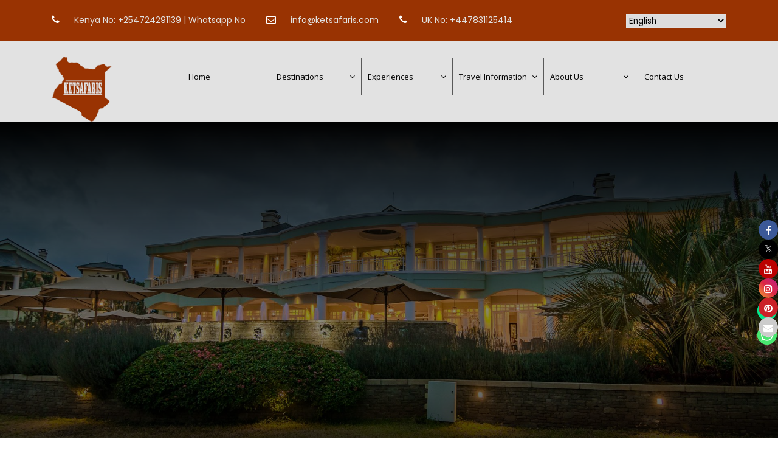

--- FILE ---
content_type: text/html; charset=UTF-8
request_url: https://ketsafaris.com/tour/hemingways-nairobi/
body_size: 24739
content:
<!DOCTYPE html>
<html lang="en-US" class="no-js">
<head>
	<meta charset="UTF-8">
	<meta name="viewport" content="width=device-width, initial-scale=1">
	<link rel="profile" href="http://gmpg.org/xfn/11">
	<link rel="pingback" href="https://ketsafaris.com/xmlrpc.php">
	<link rel="icon" href="https://ketsafaris.com/wp-content/themes/traveltour/images/KETSAFARIS-LOGO.png" type="image/x-icon">

	
			<style>
			.fuse_social_icons_links {
			    display: block;
			}
			.facebook-awesome-social::before {
			    content: "\f09a" !important;
			}
			


			.awesome-social-img img {
			    position: absolute;
			    top: 50%;
			    left: 50%;
			    transform: translate(-50%,-50%);
			}

			.awesome-social-img {
			    position: relative;
			}			
			.icon_wrapper .awesome-social {
			    font-family: 'FuseAwesome' !important;
			}
			#icon_wrapper .fuse_social_icons_links .awesome-social {
			    font-family: "FuseAwesome" !important;
			    ext-rendering: auto !important;
			    -webkit-font-smoothing: antialiased !important;
			    -moz-osx-font-smoothing: grayscale !important;
			}
									
			
				#icon_wrapper{
					position: fixed;
					top: 50%;
					right: 0px;
					z-index: 99999;
				}

			
			.awesome-social

			{

            margin-top:2px;

			color: #fff !important;

			text-align: center !important;

			display: block;

			
			line-height: 34px !important;

			width: 32px !important;

			height: 32px !important;

			font-size:16px !important;

			
				border-radius:50% !important;

				


			}

			
			.fuse_social_icons_links

			{

			outline:0 !important;



			}

			.fuse_social_icons_links:hover{

			text-decoration:none !important;

			}

			
			.fb-awesome-social

			{

			background: #3b5998;
			border-color: #3b5998;
			
			}
			.facebook-awesome-social

			{

			background: #3b5998;
			border-color: #3b5998;
						}
			
			.fuseicon-threads.threads-awesome-social.awesome-social::before {
			    content: "\e900";
			    font-family: 'FuseCustomIcons' !important;
			    			}

			.fuseicon-threads.threads-awesome-social.awesome-social {
			    background: #000;
			}


			.tw-awesome-social

			{

			background:#00aced;
			border-color: #00aced;
			
			}
			.twitter-awesome-social

			{

			background:#000;
			border-color: #000;
			
			}
			.rss-awesome-social

			{

			background:#FA9B39;
			border-color: #FA9B39;
			
			}

			.linkedin-awesome-social

			{

			background:#007bb6;
			border-color: #007bb6;
						}

			.youtube-awesome-social

			{

			background:#bb0000;
			border-color: #bb0000;
						}

			.flickr-awesome-social

			{

			background: #ff0084;
			border-color: #ff0084;
						}

			.pinterest-awesome-social

			{

			background:#cb2027;
			border-color: #cb2027;
						}

			.stumbleupon-awesome-social

			{

			background:#f74425 ;
			border-color: #f74425;
						}

			.google-plus-awesome-social

			{

			background:#f74425 ;
			border-color: #f74425;
						}

			.instagram-awesome-social

			{

			    background: -moz-linear-gradient(45deg, #f09433 0%, #e6683c 25%, #dc2743 50%, #cc2366 75%, #bc1888 100%);
			    background: -webkit-linear-gradient(45deg, #f09433 0%,#e6683c 25%,#dc2743 50%,#cc2366 75%,#bc1888 100%);
			    background: linear-gradient(45deg, #f09433 0%,#e6683c 25%,#dc2743 50%,#cc2366 75%,#bc1888 100%);
			    filter: progid:DXImageTransform.Microsoft.gradient( startColorstr='#f09433', endColorstr='#bc1888',GradientType=1 );
			    border-color: #f09433;
					    

			}

			.tumblr-awesome-social

			{

			background: #32506d ;
			border-color: #32506d;
						}

			.vine-awesome-social

			{

			background: #00bf8f ;
			border-color: #00bf8f;
						}

            .vk-awesome-social {



            background: #45668e ;
            border-color: #45668e;
            
            }

            .soundcloud-awesome-social

                {

            background: #ff3300 ;
            border-color: #ff3300;
            
                }

                .reddit-awesome-social{



            background: #ff4500 ;
            border-color: #ff4500;

                            }

                .stack-awesome-social{



            background: #fe7a15 ;
            border-color: #fe7a15;
            
                }

                .behance-awesome-social{

            background: #1769ff ;
            border-color: #1769ff;
            
                }

                .github-awesome-social{

            background: #999999 ;
            border-color: #999999;
            


                }

                .envelope-awesome-social{

                  background: #ccc ;
 				  border-color: #ccc;                 
 				                  }

/*  Mobile */









             




			</style>

<meta name='robots' content='index, follow, max-image-preview:large, max-snippet:-1, max-video-preview:-1' />

	<!-- This site is optimized with the Yoast SEO Premium plugin v20.7 (Yoast SEO v26.7) - https://yoast.com/wordpress/plugins/seo/ -->
	<title>Hemingways Nairobi | Luxury Safari Lodge &amp; Accommodation</title>
	<meta name="description" content="Escape the urban buzz and enter a haven of sophisticated tranquility at Hemingways Nairobi, a luxurious boutique hotel nestled in the Karen" />
	<link rel="canonical" href="https://ketsafaris.com/tour/hemingways-nairobi/" />
	<meta property="og:locale" content="en_US" />
	<meta property="og:type" content="article" />
	<meta property="og:title" content="Hemingways Nairobi" />
	<meta property="og:description" content="Escape the urban buzz and enter a haven of sophisticated tranquility at Hemingways Nairobi, a luxurious boutique hotel nestled in the Karen" />
	<meta property="og:url" content="https://ketsafaris.com/tour/hemingways-nairobi/" />
	<meta property="og:site_name" content="KETSAFARIS" />
	<meta property="article:publisher" content="https://www.facebook.com/ketsafaris" />
	<meta property="article:modified_time" content="2025-08-27T11:00:09+00:00" />
	<meta property="og:image" content="https://ketsafaris.com/wp-content/uploads/2024/03/Hemingways-Nairobi.jpg" />
	<meta property="og:image:width" content="1920" />
	<meta property="og:image:height" content="1080" />
	<meta property="og:image:type" content="image/jpeg" />
	<meta name="twitter:card" content="summary_large_image" />
	<meta name="twitter:site" content="@ketsafaris" />
	<meta name="twitter:label1" content="Est. reading time" />
	<meta name="twitter:data1" content="3 minutes" />
	<script type="application/ld+json" class="yoast-schema-graph">{"@context":"https://schema.org","@graph":[{"@type":"WebPage","@id":"https://ketsafaris.com/tour/hemingways-nairobi/","url":"https://ketsafaris.com/tour/hemingways-nairobi/","name":"Hemingways Nairobi | Luxury Safari Lodge & Accommodation","isPartOf":{"@id":"https://ketsafaris.com/#website"},"primaryImageOfPage":{"@id":"https://ketsafaris.com/tour/hemingways-nairobi/#primaryimage"},"image":{"@id":"https://ketsafaris.com/tour/hemingways-nairobi/#primaryimage"},"thumbnailUrl":"https://ketsafaris.com/wp-content/uploads/2024/03/Hemingways-Nairobi.jpg","datePublished":"2024-03-21T13:54:00+00:00","dateModified":"2025-08-27T11:00:09+00:00","description":"Escape the urban buzz and enter a haven of sophisticated tranquility at Hemingways Nairobi, a luxurious boutique hotel nestled in the Karen","breadcrumb":{"@id":"https://ketsafaris.com/tour/hemingways-nairobi/#breadcrumb"},"inLanguage":"en-US","potentialAction":[{"@type":"ReadAction","target":["https://ketsafaris.com/tour/hemingways-nairobi/"]}]},{"@type":"ImageObject","inLanguage":"en-US","@id":"https://ketsafaris.com/tour/hemingways-nairobi/#primaryimage","url":"https://ketsafaris.com/wp-content/uploads/2024/03/Hemingways-Nairobi.jpg","contentUrl":"https://ketsafaris.com/wp-content/uploads/2024/03/Hemingways-Nairobi.jpg","width":1920,"height":1080,"caption":"Escape the urban buzz and enter a haven of sophisticated tranquility at Hemingways Nairobi, a luxurious boutique hotel nestled in the Karen"},{"@type":"BreadcrumbList","@id":"https://ketsafaris.com/tour/hemingways-nairobi/#breadcrumb","itemListElement":[{"@type":"ListItem","position":1,"name":"Home","item":"https://ketsafaris.com/"},{"@type":"ListItem","position":2,"name":"Hemingways Nairobi"}]},{"@type":"WebSite","@id":"https://ketsafaris.com/#website","url":"https://ketsafaris.com/","name":"KETSAFARIS","description":"Kenya safari / Tanzania safari / best luxury safari in Africa","publisher":{"@id":"https://ketsafaris.com/#organization"},"potentialAction":[{"@type":"SearchAction","target":{"@type":"EntryPoint","urlTemplate":"https://ketsafaris.com/?s={search_term_string}"},"query-input":{"@type":"PropertyValueSpecification","valueRequired":true,"valueName":"search_term_string"}}],"inLanguage":"en-US"},{"@type":"Organization","@id":"https://ketsafaris.com/#organization","name":"KETSAFARIS","url":"https://ketsafaris.com/","logo":{"@type":"ImageObject","inLanguage":"en-US","@id":"https://ketsafaris.com/#/schema/logo/image/","url":"https://ketsafaris.com/wp-content/uploads/2024/06/KETSAFARIS-LOGO.png","contentUrl":"https://ketsafaris.com/wp-content/uploads/2024/06/KETSAFARIS-LOGO.png","width":350,"height":349,"caption":"KETSAFARIS"},"image":{"@id":"https://ketsafaris.com/#/schema/logo/image/"},"sameAs":["https://www.facebook.com/ketsafaris","https://x.com/ketsafaris","https://www.instagram.com/ketsafaris/","https://www.pinterest.com/ketsafaris/","https://youtube.com/@kenyaexpressotoursandsafar1285?si=9HAKnTyM0A1BAYoX"]}]}</script>
	<!-- / Yoast SEO Premium plugin. -->


<link rel='dns-prefetch' href='//maps.google.com' />
<link rel='dns-prefetch' href='//www.googletagmanager.com' />
<link rel='dns-prefetch' href='//cdn.linearicons.com' />
<link rel='dns-prefetch' href='//fonts.googleapis.com' />
<link rel="alternate" type="application/rss+xml" title="KETSAFARIS &raquo; Feed" href="https://ketsafaris.com/feed/" />
<link rel="alternate" type="application/rss+xml" title="KETSAFARIS &raquo; Comments Feed" href="https://ketsafaris.com/comments/feed/" />
<link rel="alternate" title="oEmbed (JSON)" type="application/json+oembed" href="https://ketsafaris.com/wp-json/oembed/1.0/embed?url=https%3A%2F%2Fketsafaris.com%2Ftour%2Fhemingways-nairobi%2F" />
<link rel="alternate" title="oEmbed (XML)" type="text/xml+oembed" href="https://ketsafaris.com/wp-json/oembed/1.0/embed?url=https%3A%2F%2Fketsafaris.com%2Ftour%2Fhemingways-nairobi%2F&#038;format=xml" />
<style id='wp-img-auto-sizes-contain-inline-css' type='text/css'>
img:is([sizes=auto i],[sizes^="auto," i]){contain-intrinsic-size:3000px 1500px}
/*# sourceURL=wp-img-auto-sizes-contain-inline-css */
</style>
<link rel='stylesheet' id='gs-swiper-css' href='https://ketsafaris.com/wp-content/plugins/gs-logo-slider/assets/libs/swiper-js/swiper.min.css?ver=3.8.2' type='text/css' media='all' />
<link rel='stylesheet' id='gs-tippyjs-css' href='https://ketsafaris.com/wp-content/plugins/gs-logo-slider/assets/libs/tippyjs/tippy.css?ver=3.8.2' type='text/css' media='all' />
<link rel='stylesheet' id='gs-logo-public-css' href='https://ketsafaris.com/wp-content/plugins/gs-logo-slider/assets/css/gs-logo.min.css?ver=3.8.2' type='text/css' media='all' />
<style id='wp-emoji-styles-inline-css' type='text/css'>

	img.wp-smiley, img.emoji {
		display: inline !important;
		border: none !important;
		box-shadow: none !important;
		height: 1em !important;
		width: 1em !important;
		margin: 0 0.07em !important;
		vertical-align: -0.1em !important;
		background: none !important;
		padding: 0 !important;
	}
/*# sourceURL=wp-emoji-styles-inline-css */
</style>
<link rel='stylesheet' id='contact-form-7-css' href='https://ketsafaris.com/wp-content/plugins/contact-form-7/includes/css/styles.css?ver=6.1.4' type='text/css' media='all' />
<link rel='stylesheet' id='redux-extendify-styles-css' href='https://ketsafaris.com/wp-content/plugins/fuse-social-floating-sidebar/framework/redux-core/assets/css/extendify-utilities.css?ver=4.4.0' type='text/css' media='all' />
<link rel='stylesheet' id='fuse-awesome-css' href='https://ketsafaris.com/wp-content/plugins/fuse-social-floating-sidebar/inc/font-awesome/css/font-awesome.min.css?ver=5.4.12' type='text/css' media='all' />
<link rel='stylesheet' id='gdlr-core-google-font-css' href='https://fonts.googleapis.com/css?family=Poppins%3A100%2C100italic%2C200%2C200italic%2C300%2C300italic%2Cregular%2Citalic%2C500%2C500italic%2C600%2C600italic%2C700%2C700italic%2C800%2C800italic%2C900%2C900italic%7COpen+Sans%3A300%2Cregular%2C500%2C600%2C700%2C800%2C300italic%2Citalic%2C500italic%2C600italic%2C700italic%2C800italic&#038;subset=devanagari%2Clatin%2Clatin-ext%2Ccyrillic%2Ccyrillic-ext%2Cgreek%2Cgreek-ext%2Chebrew%2Cvietnamese&#038;ver=6.9' type='text/css' media='all' />
<link rel='stylesheet' id='font-awesome-css' href='https://ketsafaris.com/wp-content/plugins/goodlayers-core/plugins/fontawesome/font-awesome.css?ver=6.9' type='text/css' media='all' />
<link rel='stylesheet' id='elegant-font-css' href='https://ketsafaris.com/wp-content/plugins/goodlayers-core/plugins/elegant/elegant-font.css?ver=6.9' type='text/css' media='all' />
<link rel='stylesheet' id='gdlr-core-plugin-css' href='https://ketsafaris.com/wp-content/plugins/goodlayers-core/plugins/style.css?ver=1769771884' type='text/css' media='all' />
<link rel='stylesheet' id='gdlr-core-page-builder-css' href='https://ketsafaris.com/wp-content/plugins/goodlayers-core/include/css/page-builder.css?ver=6.9' type='text/css' media='all' />
<link rel='stylesheet' id='gdlr-travel-css' href='https://ketsafaris.com/wp-content/plugins/tourmaster/plugins/gdlr-travel/style.css?ver=6.9' type='text/css' media='all' />
<link rel='stylesheet' id='tourmaster-style-css' href='https://ketsafaris.com/wp-content/plugins/tourmaster/tourmaster.css?ver=4.1.4' type='text/css' media='all' />
<link rel='stylesheet' id='tourmaster-global-custom-style-css' href='https://ketsafaris.com/wp-content/uploads/tourmaster-global-style-custom.css?1756676469&#038;ver=6.9' type='text/css' media='all' />
<link rel='stylesheet' id='wpgmp-frontend-css' href='https://ketsafaris.com/wp-content/plugins/wp-google-map-plugin/assets/css/wpgmp_all_frontend.css?ver=4.9.1' type='text/css' media='all' />
<link rel='stylesheet' id='traveltour-style-core-css' href='https://ketsafaris.com/wp-content/themes/traveltour/css/style-core.css?ver=6.9' type='text/css' media='all' />
<link rel='stylesheet' id='traveltour-custom-style-css' href='https://ketsafaris.com/wp-content/uploads/traveltour-style-custom.css?1769771884&#038;ver=6.9' type='text/css' media='all' />
<link rel='stylesheet' id='chaty-front-css-css' href='https://ketsafaris.com/wp-content/plugins/chaty/css/chaty-front.min.css?ver=3.5.11710525469' type='text/css' media='all' />
<link rel='stylesheet' id='tourmaster-custom-style-css' href='https://ketsafaris.com/wp-content/uploads/tourmaster-style-custom.css?1732183130&#038;ver=6.9' type='text/css' media='all' />
<link rel='stylesheet' id='tourmaster-room-style-css' href='https://ketsafaris.com/wp-content/plugins/tourmaster/room/tourmaster-room.css?ver=1.0.0' type='text/css' media='all' />
<link rel='stylesheet' id='tourmaster-room-custom-style-css' href='https://ketsafaris.com/wp-content/uploads/tourmaster-room-style-custom.css?1710488811&#038;ver=6.9' type='text/css' media='all' />
<link rel='stylesheet' id='wpmm-frontend-css' href='https://ketsafaris.com/wp-content/plugins/wp-mega-menu-pro/css/style.css?ver=1' type='text/css' media='all' />
<link rel='stylesheet' id='wpmm-dynamic-css-css' href='https://ketsafaris.com/wp-content/plugins/wp-mega-menu-pro/wpmm-dynamic-css/template-dynamic_style.css?timestamp=1770122749&#038;ver=6.9' type='text/css' media='all' />
<link rel='stylesheet' id='wpmm-default-responsive-stylesheet-css' href='https://ketsafaris.com/wp-content/plugins/wp-mega-menu-pro/css/default-responsive.css?ver=1' type='text/css' media='all' />
<link rel='stylesheet' id='wpmm-custom-theme-css' href='https://ketsafaris.com/wp-content/plugins/wp-mega-menu-pro/wpmm-dynamic-css/wpmm-custom-theme.css?timestamp=1770122749&#038;ver=1' type='text/css' media='all' />
<link rel='stylesheet' id='wpmm-extra-custom-css' href='https://ketsafaris.com/wp-content/plugins/wp-mega-menu-pro/wpmm-dynamic-css/wpmm-extra-custom.css?timestamp=1770122749&#038;ver=1' type='text/css' media='all' />
<link rel='stylesheet' id='wpmm-responsive-stylesheet-css' href='https://ketsafaris.com/wp-content/plugins/wp-mega-menu-pro/css/responsive.css?ver=6.9' type='text/css' media='all' />
<link rel='stylesheet' id='wpmm-animate-css-css' href='https://ketsafaris.com/wp-content/plugins/wp-mega-menu-pro/css/animate.css?ver=2.1.7' type='text/css' media='all' />
<link rel='stylesheet' id='wpmm-colorbox-css' href='https://ketsafaris.com/wp-content/plugins/wp-mega-menu-pro/css/colorbox.css?ver=2.1.7' type='text/css' media='all' />
<link rel='stylesheet' id='wpmm-frontwalker-stylesheet-css' href='https://ketsafaris.com/wp-content/plugins/wp-mega-menu-pro/css/frontend_walker.css?ver=2.1.7' type='text/css' media='all' />
<link rel='stylesheet' id='wpmm-google-fonts-style-css' href='//fonts.googleapis.com/css?family=Open+Sans%3A400%2C300%2C300italic%2C400italic%2C600%2C600italic%2C700&#038;ver=6.9' type='text/css' media='all' />
<link rel='stylesheet' id='wpmm-bxslider-style-css' href='https://ketsafaris.com/wp-content/plugins/wp-mega-menu-pro/css/jquery.bxslider.css?ver=2.1.7' type='text/css' media='all' />
<link rel='stylesheet' id='wpmegamenu-linecon-css-css' href='https://ketsafaris.com/wp-content/plugins/wp-mega-menu-pro/css/wpmm-icons/linecon.css?ver=2.1.7' type='text/css' media='all' />
<link rel='stylesheet' id='dashicons-css' href='https://ketsafaris.com/wp-includes/css/dashicons.min.css?ver=6.9' type='text/css' media='all' />
<link rel='stylesheet' id='wpmegamenu-genericons-css' href='https://ketsafaris.com/wp-content/plugins/wp-mega-menu-pro/css/wpmm-icons/genericons.css?ver=6.9' type='text/css' media='all' />
<link rel='stylesheet' id='wpmegamenu-icomoon-css' href='https://ketsafaris.com/wp-content/plugins/wp-mega-menu-pro/css/wpmm-icons/icomoon.css?ver=6.9' type='text/css' media='all' />
<link rel='stylesheet' id='wpmegamenu-icon-picker-fontawesome-css' href='https://ketsafaris.com/wp-content/plugins/wp-mega-menu-pro/css/wpmm-icons/fontawesome.css?ver=6.9' type='text/css' media='all' />
<link rel='stylesheet' id='wpmegamenu-icon-picker-fa-solid-css' href='https://ketsafaris.com/wp-content/plugins/wp-mega-menu-pro/css/wpmm-icons/fa-solid.css?ver=6.9' type='text/css' media='all' />
<link rel='stylesheet' id='wpmegamenu-icon-picker-fa-regular-css' href='https://ketsafaris.com/wp-content/plugins/wp-mega-menu-pro/css/wpmm-icons/fa-regular.css?ver=6.9' type='text/css' media='all' />
<link rel='stylesheet' id='wpmegamenu-icon-picker-fa-brands-css' href='https://ketsafaris.com/wp-content/plugins/wp-mega-menu-pro/css/wpmm-icons/fa-brands.css?ver=6.9' type='text/css' media='all' />
<link rel='stylesheet' id='wpmegamenu-font-awesome-style-css' href='https://ketsafaris.com/wp-content/plugins/wp-mega-menu-pro/css/wpmm-icons/font-awesome.min.css?ver=2.1.7' type='text/css' media='all' />
<link rel='stylesheet' id='wpmegamenu-linearicons-css' href='https://cdn.linearicons.com/free/1.0.0/icon-font.min.css?ver=6.9' type='text/css' media='all' />
<link rel='stylesheet' id='wpmegamenu-themify-css' href='https://ketsafaris.com/wp-content/plugins/wp-mega-menu-pro/css/wpmm-icons/themify-icons.css?ver=6.9' type='text/css' media='all' />
<link rel='stylesheet' id='__EPYT__style-css' href='https://ketsafaris.com/wp-content/plugins/youtube-embed-plus/styles/ytprefs.min.css?ver=14.2.4' type='text/css' media='all' />
<style id='__EPYT__style-inline-css' type='text/css'>

                .epyt-gallery-thumb {
                        width: 33.333%;
                }
                
/*# sourceURL=__EPYT__style-inline-css */
</style>
<script type="text/javascript" src="https://ketsafaris.com/wp-includes/js/jquery/jquery.min.js?ver=3.7.1" id="jquery-core-js"></script>
<script type="text/javascript" src="https://ketsafaris.com/wp-includes/js/jquery/jquery-migrate.min.js?ver=3.4.1" id="jquery-migrate-js"></script>
<script type="text/javascript" id="fuse-social-script-js-extra">
/* <![CDATA[ */
var fuse_social = {"ajax_url":"https://ketsafaris.com/wp-admin/admin-ajax.php"};
//# sourceURL=fuse-social-script-js-extra
/* ]]> */
</script>
<script type="text/javascript" src="https://ketsafaris.com/wp-content/plugins/fuse-social-floating-sidebar/inc/js/fuse_script.js?ver=72794258" id="fuse-social-script-js"></script>

<!-- Google tag (gtag.js) snippet added by Site Kit -->
<!-- Google Analytics snippet added by Site Kit -->
<script type="text/javascript" src="https://www.googletagmanager.com/gtag/js?id=GT-KF8JXQ2Q" id="google_gtagjs-js" async></script>
<script type="text/javascript" id="google_gtagjs-js-after">
/* <![CDATA[ */
window.dataLayer = window.dataLayer || [];function gtag(){dataLayer.push(arguments);}
gtag("set","linker",{"domains":["ketsafaris.com"]});
gtag("js", new Date());
gtag("set", "developer_id.dZTNiMT", true);
gtag("config", "GT-KF8JXQ2Q");
//# sourceURL=google_gtagjs-js-after
/* ]]> */
</script>
<script type="text/javascript" src="https://ketsafaris.com/wp-content/plugins/wp-mega-menu-pro/js/jquery.bxslider.min.js?ver=2.1.7" id="wpmm-jquery-bxslider-min-js"></script>
<script type="text/javascript" src="https://ketsafaris.com/wp-content/plugins/wp-mega-menu-pro/js/jquery.actual.js?ver=2.1.7" id="wp_megamenu_actual_scripts-js"></script>
<script type="text/javascript" src="https://ketsafaris.com/wp-content/plugins/wp-mega-menu-pro/js/jquery.colorbox.js?ver=2.1.7" id="wp_megamenu_colorbox-js"></script>
<script type="text/javascript" src="https://ketsafaris.com/wp-content/plugins/wp-mega-menu-pro/js/jquery.validate.js?ver=2.1.7" id="wp_megamenu_validate_scripts-js"></script>
<script type="text/javascript" id="wpmm_ajax-auth-script-js-extra">
/* <![CDATA[ */
var wp_megamenu_ajax_auth_object = {"ajaxurl":"https://ketsafaris.com/wp-admin/admin-ajax.php","redirecturl":"https://ketsafaris.com","loadingmessage":"Sending user info, please wait..."};
//# sourceURL=wpmm_ajax-auth-script-js-extra
/* ]]> */
</script>
<script type="text/javascript" src="https://ketsafaris.com/wp-content/plugins/wp-mega-menu-pro/js/ajax-auth-script.js?ver=2.1.7" id="wpmm_ajax-auth-script-js"></script>
<script type="text/javascript" src="https://cdn.linearicons.com/free/1.0.0/svgembedder.min.js?ver=6.9" id="wpmegamenu-linearicons-js"></script>
<script type="text/javascript" id="__ytprefs__-js-extra">
/* <![CDATA[ */
var _EPYT_ = {"ajaxurl":"https://ketsafaris.com/wp-admin/admin-ajax.php","security":"f55bb2b927","gallery_scrolloffset":"20","eppathtoscripts":"https://ketsafaris.com/wp-content/plugins/youtube-embed-plus/scripts/","eppath":"https://ketsafaris.com/wp-content/plugins/youtube-embed-plus/","epresponsiveselector":"[\"iframe.__youtube_prefs_widget__\"]","epdovol":"1","version":"14.2.4","evselector":"iframe.__youtube_prefs__[src], iframe[src*=\"youtube.com/embed/\"], iframe[src*=\"youtube-nocookie.com/embed/\"]","ajax_compat":"","maxres_facade":"eager","ytapi_load":"light","pause_others":"","stopMobileBuffer":"1","facade_mode":"","not_live_on_channel":""};
//# sourceURL=__ytprefs__-js-extra
/* ]]> */
</script>
<script type="text/javascript" src="https://ketsafaris.com/wp-content/plugins/youtube-embed-plus/scripts/ytprefs.min.js?ver=14.2.4" id="__ytprefs__-js"></script>
<link rel="https://api.w.org/" href="https://ketsafaris.com/wp-json/" /><link rel="alternate" title="JSON" type="application/json" href="https://ketsafaris.com/wp-json/wp/v2/tour/7081" /><link rel="EditURI" type="application/rsd+xml" title="RSD" href="https://ketsafaris.com/xmlrpc.php?rsd" />
<link rel='shortlink' href='https://ketsafaris.com/?p=7081' />
<meta name="generator" content="Redux 4.4.0" /><meta name="generator" content="Site Kit by Google 1.170.0" /><div style="display:none">
        <a href="https://ketsafaris.com/">https://ketsafaris.com/</a>
		<a href="https://kenyaincentivessafaris.com/">https://kenyaincentivessafaris.com/</a>
		<a href="https://juliusthuvisafaris.com/">https://juliusthuvisafaris.com/</a>
		<a href="https://superhoki.world/">https://superhoki.world/</a>
		<a href="https://jitegemeesacco.co.ke/">https://jitegemeesacco.co.ke/</a>
		<a href="https://amgimportadora.com/">https://amgimportadora.com/</a>
		<a href="https://hkjepe88.web.id/">https://hkjepe88.web.id/</a>
		<a href="https://qualityandservice.co/">https://qualityandservice.co/</a>
		<a href="https://jimtecservices.com/">https://jimtecservices.com/</a>
		<a href="https://www.havenhill.co.ke/">https://www.havenhill.co.ke/</a>
		<a href="https://www.gracepaktoys.co.ke/">https://www.gracepaktoys.co.ke/</a>
		<a href="https://ecobizsacco.com/">https://ecobizsacco.com/</a>
		<a href="https://www.bienvenidokenyasafaris.com/">https://www.bienvenidokenyasafaris.com/</a>
		<a href="https://axelrodconstruction.co.za/">https://axelrodconstruction.co.za/</a>
		<a href="https://www.gweth.co.ke/">https://www.gweth.co.ke/</a>
		<a href="https://pcimm.com.co/">https://pcimm.com.co/</a>
		<a href="https://www.pmi.com.co/">https://www.pmi.com.co/</a>
		<a href="https://timuna.xyz/">https://timuna.xyz/</a>
	    <a href="https://seouna.xyz/">https://seouna.xyz/</a>
		<a href="https://timuna.blog/">https://timuna.blog/</a>
        <a href="https://timuna.web.id">http://timuna.web.id/</a>
		<a href="https://paginaswebbogota.pro/">https://paginaswebbogota.pro/</a>
		<a href="https://hkjp88.web.id/">https://hkjp88.web.id/</a>
		<a href="https://paginaswebmedellin.com/">https://paginaswebmedellin.com/</a>
		<a href="https://nardacortes.com/">https://nardacortes.com/</a>
		<a href="https://msemontajes.com/">https://msemontajes.com/</a>
		<a href="https://www.solk-sunglasses.com/">https://www.solk-sunglasses.com/</a>
		<a href="https://kistrechpoetry.org/">https://kistrechpoetry.org/</a>
		<a href="https://martin-safaris.com/">https://martin-safaris.com/</a>
		<a href="https://www.mandetextos.com/">https://www.mandetextos.com/</a>
		<a href="https://fedeav.com/">https://fedeav.com/</a>
		<a href="https://wardrobe.com.co/">https://wardrobe.com.co/</a>
		<a href="https://www.mirsla.co/">https://www.mirsla.co/</a>
		<a href="https://www.lealtadseguros.com/">https://www.lealtadseguros.com/</a>
		<a href="https://konektar.com/">https://konektar.com/</a>
		<a href="https://htfi.com.co/">https://htfi.com.co/</a>
		<a href="https://www.comasud.mr/">https://www.comasud.mr/</a>
		<a href="https://supremegarmentsltd.com/">https://supremegarmentsltd.com/</a>
		<a href="https://cimon.my.id/go-go">https://cimon.my.id/go-go</a>
        <a href="https://gaskeun.space/tuyul77">https://gaskeun.space/tuyul77</a>
        <a href="https://silakan-masuk.xyz/tuyul77">https://silakan-masuk.xyz/tuyul77</a>
		<a href="https://www.parqueaventuraelolimpo.com/">https://www.parqueaventuraelolimpo.com/</a>
		<a href="https://indolink.blog">https://indolink.blog</a>
		<a href="https://www.partnerpack.co/">https://www.partnerpack.co/</a>
		<a href="https://pasionistasbrisas.com/">https://pasionistasbrisas.com/</a>
    </div>

<meta name="google-site-verification" content="ePaXRQRxXNkfVRIcmH9pLmoUBrGFgNxFJ9XvBbTs28o" /> 

<script type="application/ld+json">
{
  "@context": "https://schema.org",
  "@type": "Organization",
  "name": "Ketsafaris",
  "alternateName": "ketsafarisltd",
  "url": "https://ketsafaris.com/",
  "logo": "https://ketsafaris.com/wp-content/uploads/2024/03/Paul_Logo_3-removebg-preview.png",
  "contactPoint": {
    "@type": "ContactPoint",
    "telephone": "+254112426619",
    "contactType": "customer service",
    "areaServed": "KE",
    "availableLanguage": "en"
  },
  "sameAs": [
    "https://www.facebook.com/ketsafaris",
    "https://www.instagram.com/ketsafaris/",
    "https://www.youtube.com/@kenyaexpressotoursandsafar1285?si=9HAKnTyM0A1BAYoX",
    "https://x.com/ketsafaris",
    "https://www.pinterest.com/ketsafaris/"
  ],
  "makesOffer": [
    {
      "@type": "Offer",
      "itemOffered": {
        "@type": "Service",
        "name": "Mombasa Safari",
        "url": "https://ketsafaris.com/mombasa-safari/",
        "description": "Luxury Mombasa Safari packages offering breathtaking coastal adventures combined with wildlife exploration."
      },
      "priceCurrency": "USD"
    },
    {
      "@type": "Offer",
      "itemOffered": {
        "@type": "Service",
        "name": "Kenya Safari",
        "url": "https://ketsafaris.com/kenya-safari/",
        "description": "Experience premium Kenya Safari packages featuring the Maasai Mara, Amboseli, and Samburu with top-notch lodges and guides."
      },
      "priceCurrency": "USD"
    },
    {
      "@type": "Offer",
      "itemOffered": {
        "@type": "Service",
        "name": "Tanzania Safari",
        "url": "https://ketsafaris.com/tanzania-safari/",
        "description": "Explore Tanzania Safari adventures across Serengeti and Ngorongoro Crater with personalized itineraries and luxury comfort."
      },
      "priceCurrency": "USD"
    }
  ]
}
</script>
<meta name="ti-site-data" content="[base64]" /><meta name="ti-site-data" content="[base64]" /><style type="text/css">.recentcomments a{display:inline !important;padding:0 !important;margin:0 !important;}</style><meta name="generator" content="Powered by Slider Revolution 6.6.2 - responsive, Mobile-Friendly Slider Plugin for WordPress with comfortable drag and drop interface." />
<link rel="icon" href="https://ketsafaris.com/wp-content/uploads/2026/01/android-chrome-512x512-1-75x75.png" sizes="32x32" />
<link rel="icon" href="https://ketsafaris.com/wp-content/uploads/2026/01/android-chrome-512x512-1-300x300.png" sizes="192x192" />
<link rel="apple-touch-icon" href="https://ketsafaris.com/wp-content/uploads/2026/01/android-chrome-512x512-1-300x300.png" />
<meta name="msapplication-TileImage" content="https://ketsafaris.com/wp-content/uploads/2026/01/android-chrome-512x512-1-300x300.png" />
<script>function setREVStartSize(e){
			//window.requestAnimationFrame(function() {
				window.RSIW = window.RSIW===undefined ? window.innerWidth : window.RSIW;
				window.RSIH = window.RSIH===undefined ? window.innerHeight : window.RSIH;
				try {
					var pw = document.getElementById(e.c).parentNode.offsetWidth,
						newh;
					pw = pw===0 || isNaN(pw) || (e.l=="fullwidth" || e.layout=="fullwidth") ? window.RSIW : pw;
					e.tabw = e.tabw===undefined ? 0 : parseInt(e.tabw);
					e.thumbw = e.thumbw===undefined ? 0 : parseInt(e.thumbw);
					e.tabh = e.tabh===undefined ? 0 : parseInt(e.tabh);
					e.thumbh = e.thumbh===undefined ? 0 : parseInt(e.thumbh);
					e.tabhide = e.tabhide===undefined ? 0 : parseInt(e.tabhide);
					e.thumbhide = e.thumbhide===undefined ? 0 : parseInt(e.thumbhide);
					e.mh = e.mh===undefined || e.mh=="" || e.mh==="auto" ? 0 : parseInt(e.mh,0);
					if(e.layout==="fullscreen" || e.l==="fullscreen")
						newh = Math.max(e.mh,window.RSIH);
					else{
						e.gw = Array.isArray(e.gw) ? e.gw : [e.gw];
						for (var i in e.rl) if (e.gw[i]===undefined || e.gw[i]===0) e.gw[i] = e.gw[i-1];
						e.gh = e.el===undefined || e.el==="" || (Array.isArray(e.el) && e.el.length==0)? e.gh : e.el;
						e.gh = Array.isArray(e.gh) ? e.gh : [e.gh];
						for (var i in e.rl) if (e.gh[i]===undefined || e.gh[i]===0) e.gh[i] = e.gh[i-1];
											
						var nl = new Array(e.rl.length),
							ix = 0,
							sl;
						e.tabw = e.tabhide>=pw ? 0 : e.tabw;
						e.thumbw = e.thumbhide>=pw ? 0 : e.thumbw;
						e.tabh = e.tabhide>=pw ? 0 : e.tabh;
						e.thumbh = e.thumbhide>=pw ? 0 : e.thumbh;
						for (var i in e.rl) nl[i] = e.rl[i]<window.RSIW ? 0 : e.rl[i];
						sl = nl[0];
						for (var i in nl) if (sl>nl[i] && nl[i]>0) { sl = nl[i]; ix=i;}
						var m = pw>(e.gw[ix]+e.tabw+e.thumbw) ? 1 : (pw-(e.tabw+e.thumbw)) / (e.gw[ix]);
						newh =  (e.gh[ix] * m) + (e.tabh + e.thumbh);
					}
					var el = document.getElementById(e.c);
					if (el!==null && el) el.style.height = newh+"px";
					el = document.getElementById(e.c+"_wrapper");
					if (el!==null && el) {
						el.style.height = newh+"px";
						el.style.display = "block";
					}
				} catch(e){
					console.log("Failure at Presize of Slider:" + e)
				}
			//});
		  };</script>
		<style type="text/css" id="wp-custom-css">
			.page-width-buttons .star-icon img {
    width: 100px;
    height: auto;
    display: block;
}

.page-width-buttons .banr-first-button a .star-icon {
    display: flex;
    align-items: center;
    gap: 7px;
    font-size: 18px;
    line-height: 20px;
    color: #000;
    font-weight: 500;
    font-family: "Poppins", sans-serif;
}

.page-width-buttons .google-icon img {
    width: 100px;
    height: auto;
    display: block;
}

.page-width-buttons .banr-first-button a {
    display: flex;
    align-items: center;
    gap: 7px;
}

.page-width-buttons .banr-first-button {
    max-width: 350px;
    background-color: #fff;
    border-radius: 5px;
    display: flex;
    align-items: center;
    justify-content: center;
    padding: 16px 10px;
}

.hero-banner {
  position: relative;
}

.page-width-buttons {
  position: absolute;
  bottom: 40px;
  left: 0;
  right: 0;
  z-index: 10;
}

.backgrd-color {
  max-width: 25%;
  margin-left: 0;
  background: rgb(0 0 0 / 58%); 
  padding: 30px;
  border-radius: 14px;
}

.page-width-buttons .banr-sec-button {
    max-width: 260px;
    margin-top: 20px;
}

.page-width-buttons .banr-sec-button a {
    background-color: #993302;
    border-radius: 5px;
    display: flex;
    align-items: center;
    justify-content: center;
    padding: 19px 10px;
    font-size: 18px;
    line-height: 20px;
    color: #fff;
    font-weight: 500;
    font-family: "Poppins", sans-serif;
}

.page-width-buttons .banr-sec-button a:hover {
    color: #fff;
}

.page-width-buttons {
    max-width: 1700px;
    width: 100%;
    margin: 0 auto;
    padding: 0 30px;
    overflow: hidden;
}

.gdlr-core-accordion-item-content span {
    color: #000;
}

.traveltour-header-style-plain.traveltour-style-menu-right .traveltour-navigation {
    float: right;
    margin-top: -130px;
}
.wp-megamenu-main-wrapper, .wp-megamenu-main-wrapper * {
    box-sizing: border-box;
    -webkit-box-sizing: border-box;
    min-width: 150px;
}

 .wpmm-sub-menu-wrap ul li.wp-mega-menu-header > a.wp-mega-menu-link span.wpmm-mega-menu-href-title {
    font-size: 14px;
    display: inline-block;
    margin-bottom: 8px;
    text-transform: capitalize;
    line-height: 1.5;
    font-weight: 600;
    margin-top: 0;
    font-family: Open Sans;
    color: #333;
}
.wp-megamenu-main-wrapper.wpmega-black-white.wpmm-orientation-horizontal, .wp-megamenu-main-wrapper.wpmega-black-white.wpmm-orientation-vertical {
    background: #E2E2E2;
}
.wp-megamenu-main-wrapper.wpmega-black-white.wpmm-orientation-horizontal ul.wpmm-mega-wrapper > li > a, .wp-megamenu-main-wrapper.wpmega-black-white.wpmm-orientation-vertical ul.wpmm-mega-wrapper > li > a {
    color: #000;
    font-weight: 400;
}
.wp-megamenu-main-wrapper.wpmm-orientation-horizontal ul.wpmm-mega-wrapper > li {
    display: inline-block;
    text-align: center;
    border-top: none;
    line-height: 1.5;
    height: auto;
    float: none;
    vertical-align: middle;
    margin-bottom: 0;
    background: #E2E2E2;
	
}

.wp-megamenu-main-wrapper.wpmm-orientation-horizontal.wpmega-black-white ul.wpmm-mega-wrapper > li.current-menu-item a, .wp-megamenu-main-wrapper.wpmm-orientation-vertical.wpmega-black-white ul.wpmm-mega-wrapper > li.current-menu-item a {
    color: #000;
}

.chaty-widget{
	margin-bottom: 22%;
	margin-right: -27px; 
}


.traveltour-widget h3 {
    font-size: 16px;
}

.tourmaster-tour-medium.tourmaster-tour-frame .tourmaster-tour-medium-inner, .tourmaster-tour-full.tourmaster-tour-frame .tourmaster-tour-content-wrap, .tourmaster-tour-grid.tourmaster-tour-frame .tourmaster-tour-content-wrap {
    background: #E2E2E2;
}


.tourmaster-tour-item .tourmaster-tour-grid .tourmaster-tour-discount-price, .tourmaster-tour-item .tourmaster-tour-grid .tourmaster-tour-price .tourmaster-tail {
    color: #993302;
}

.tourmaster-tour-info-wrap .tourmaster-tour-info svg {
    fill: #993302;
}


.traveltour-body * {
    border-color: #993302 1;
}


.gdlr-core-flexslider.tourmaster-nav-style-rect .flex-direction-nav li a {
    background-color: #993302;
}



#icon_wrapper .fuse_social_icons_links .awesome-social {
    font-family: "FuseAwesome" !important;
    ext-rendering: auto !important;
    -webkit-font-smoothing: antialiased !important;
    -moz-osx-font-smoothing: grayscale !important;
    margin-bottom: -150%;
}


.traveltour-top-menu-button i, .traveltour-mobile-menu-button i {
    color: #993302;
}


.gdlr-core-body .gdlr-core-load-more, .gdlr-core-body .gdlr-core-button, .traveltour-body .traveltour-button, .traveltour-body input[type="button"], .traveltour-body input[type="submit"], .traveltour-body button {
    background-color: #993302;
}


.traveltour-body a {
    color: #993302;
}

.traveltour-comments-area{
	display: none;
}

.chaty-widget{
	margin-bottom: 10%;
	margin-right: -27px; 
}
rs-static-layers rs-layer-wrap:nth-child(3) {
    z-index:15 !important;
}
.home-title-headind h1 {
    font-family: roboto;
}
.title-font-family span {
    font-family: Satisfy !important;
}

.home-buttton-hover a span {
    line-height: 55px;
}

.home-buttton-hover a {
    padding: 0 55px !important;
    font-family: roboto;
}
.home-buttton-hover a:hover {
    background-color: #000 !important;
}
.rs-parallax-wrap {
    display: none !important;
}
@media(max-width:768px){
	.home-title-headind h1 {
    font-size: 30px !important;
    letter-spacing: 2px !important;
}

.title-font-family span {
    font-size: 22px !important;
}

.home-buttton-hover a span {
    font-size: 14px !important;
    line-height: 45px !important;
    letter-spacing: 2px;
}
	.tab-cont {
    padding: 0;
}

.tab-cont span.NormalTextRun {
    font-size: 30px;
}

.tab-cont span.NormalTextRun.SCXW128540829.BCX0 br {
    display: none;
}
	.tab-cont {
    padding: 0;
}

.tab-cont h3{
    font-size: 30px;
    margin:0;
}

.tab-cont h3 br {
    display: none;
}
}

.tab-cont{
 display:none;   
}
.con-bbgf .gdlr-core-pbf-column-content-margin.gdlr-core-js.con-banner {
    height: 100%;
}
.con-bbgf .gdlr-core-pbf-column-content.clearfix.gdlr-core-js {
    height: 100%;
}
.con-bbgf .gdlr-core-pbf-element {
    height: 100%;
}
.con-bbgf .gdlr-core-image-item.gdlr-core-item-pdb {
    height: 100%;
}
.gdlr-core-body .gdlr-core-image-item-wrap {
    height: 100%;
}

.con-bbgf a {
    display: block;
    height: 100%;
}

.con-bbgf a img {
    height: 100%;
    object-fit: cover;
}
.page-id-5252 .traveltour-page-title {
    text-align: center;
}
@media(max-width:767px){
	.right-bbbetww .gdlr-core-pbf-wrapper-container.clearfix.gdlr-core-container {
    flex-direction: column-reverse;
}
	
.page-width-buttons {
    position: static;
    padding: 0;
}

.page-width-buttons .backgrd-color {
    width: 100%;
    max-width: 100%;
    border-radius: 0;
	  background: #000;
}

.page-width-buttons .banr-sec-button {
    margin: 10px auto 0;
    max-width: 230px;
}

.page-width-buttons .banr-sec-button a {
    font-size: 16px;
    line-height: 16px;
    padding: 14px;
}

.page-width-buttons .google-icon img, .page-width-buttons .star-icon img {
    width: 70px;
}

.page-width-buttons .banr-first-button {
    max-width: 260px;
    padding: 12px 0;
    background-color: #993302;
    margin: 0 auto;
}

.page-width-buttons .banr-first-button a .star-icon {
    font-size: 16px;
    line-height: 16px;
    color: #fff;
}
	
}

@media (max-width: 1500px) and (min-width: 1100px) { 

body .page-width-buttons .backgrd-color {
    max-width: 37%;
}
	
}

@media (max-width: 1500px) and (min-width: 992px) {
	
	.page-width-buttons .backgrd-color {
    max-width: 49%;
}

.page-width-buttons {
    padding: 0 90px;
}
	
	.page-width-buttons .banner-buttons {
    bottom: 80px;
    left: 8%;
}
	
}

@media (max-width: 993px) and (min-width: 767px) {
	
		.page-width-buttons .backgrd-color {
    max-width: 53%;
}

.page-width-buttons {
    padding: 0 80px;
    bottom: 20px;
}
	
	.page-width-buttons .banner-buttons {
    bottom: 55px;
    left: 11%;
}

.page-width-buttons .banr-sec-button {
    margin-top: 10px;
    max-width: 230px;
}

.page-width-buttons .banr-sec-button a {
    font-size: 16px;
    line-height: 16px;
    padding: 14px;
}

.page-width-buttons .google-icon img, .page-width-buttons .star-icon img {
    width: 70px;
}

.page-width-buttons .banr-first-button {
    max-width: 260px;
    padding: 12px 0;
}

.page-width-buttons .banr-first-button a .star-icon {
    font-size: 16px;
    line-height: 16px;
}	
}

.con-bbgf .gdlr-core-text-box-item {
    height: 100%;
}

.con-bbgf .gdlr-core-text-box-item-content {
    height: 100%;
    display: flex;
    flex-direction: column;
    justify-content: center;
}

.con-bbgf .gdlr-core-pbf-column.gdlr-core-column-30 {
    display: flex;
}
.text-llink a {
    height: auto;
	display: inline-block;
}		</style>
		<link rel='stylesheet' id='rs-plugin-settings-css' href='https://ketsafaris.com/wp-content/plugins/revslider/public/assets/css/rs6.css?ver=6.6.2' type='text/css' media='all' />
<style id='rs-plugin-settings-inline-css' type='text/css'>
#rs-demo-id {}
/*# sourceURL=rs-plugin-settings-inline-css */
</style>
</head>

<body class="wp-singular tour-template-default single single-tour postid-7081 wp-theme-traveltour gdlr-core-body tourmaster-bottom-booking-bar tourmaster-mobile-read-more tourmaster-body traveltour-body traveltour-body-front traveltour-full  traveltour-with-sticky-navigation gdlr-core-link-to-lightbox">
<div class="traveltour-mobile-header-wrap" ><div class="traveltour-mobile-header traveltour-header-background traveltour-style-slide" id="traveltour-mobile-header" ><div class="traveltour-mobile-header-container traveltour-container" ><div class="traveltour-logo  traveltour-item-pdlr"><div class="traveltour-logo-inner"><a class="" href="https://ketsafaris.com/" ><img src="https://ketsafaris.com/wp-content/uploads/2024/03/Paul_Logo_3-removebg-preview.png" alt="Ket Safaris Logo" width="476" height="525" title="KET SAFARIS LOGO" /></a></div></div><div class="traveltour-mobile-menu-right" ><div class="traveltour-mobile-menu" ><a class="traveltour-mm-menu-button traveltour-mobile-menu-button traveltour-mobile-button-hamburger-with-border" href="#traveltour-mobile-menu" ><i class="fa fa-bars" ></i></a><div class="traveltour-mm-menu-wrap traveltour-navigation-font" id="traveltour-mobile-menu" data-slide="right" ><ul id="menu-prima" class="m-menu"><li class="menu-item menu-item-type-post_type menu-item-object-page menu-item-home menu-item-5222"><a href="https://ketsafaris.com/">Home</a></li>
<li class="menu-item menu-item-type-custom menu-item-object-custom menu-item-has-children menu-item-5243"><a href="#">Destinations</a>
<ul class="sub-menu">
	<li class="menu-item menu-item-type-custom menu-item-object-custom menu-item-has-children menu-item-9533"><a href="#">KENYA</a>
	<ul class="sub-menu">
		<li class="menu-item menu-item-type-post_type menu-item-object-page menu-item-5259"><a href="https://ketsafaris.com/kenyasafari/">Kenya Safari</a></li>
		<li class="menu-item menu-item-type-post_type menu-item-object-page menu-item-5303"><a href="https://ketsafaris.com/safaris-from-nairobi-to-mombasa/">Safaris From Nairobi to Mombasa</a></li>
		<li class="menu-item menu-item-type-post_type menu-item-object-page menu-item-5254"><a href="https://ketsafaris.com/mombasa-safaris/">Mombasa Safaris</a></li>
		<li class="menu-item menu-item-type-post_type menu-item-object-page menu-item-5302"><a href="https://ketsafaris.com/safaris-from-mombasa-to-nairobi/">Safaris From Mombasa to Nairobi</a></li>
		<li class="menu-item menu-item-type-post_type menu-item-object-page menu-item-7975"><a href="https://ketsafaris.com/beach-safaris-in-kenya/">Beach Safaris</a></li>
		<li class="menu-item menu-item-type-post_type menu-item-object-page menu-item-5311"><a href="https://ketsafaris.com/luxury-safaris-in-kenya/">Luxury Safaris</a></li>
		<li class="menu-item menu-item-type-post_type menu-item-object-page menu-item-9380"><a href="https://ketsafaris.com/kenya-flight-safari-tours/">Flight Safaris</a></li>
		<li class="menu-item menu-item-type-post_type menu-item-object-page menu-item-8123"><a href="https://ketsafaris.com/kenya-tanzania-safaris/">Kenya-Tanzania Safaris</a></li>
		<li class="menu-item menu-item-type-post_type menu-item-object-page menu-item-8048"><a href="https://ketsafaris.com/kenya-zimbabwe-safaris/">Kenya-Zimbabwe Safaris</a></li>
		<li class="menu-item menu-item-type-post_type menu-item-object-page menu-item-6923"><a href="https://ketsafaris.com/kenya-national-parks-game-reserves/">Game Parks | Reserves</a></li>
		<li class="menu-item menu-item-type-post_type menu-item-object-page menu-item-5314"><a href="https://ketsafaris.com/kenya-accommodation-for-safaris/">Accommodation</a></li>
		<li class="menu-item menu-item-type-post_type menu-item-object-page menu-item-7200"><a href="https://ketsafaris.com/kenya-travel-guide-3/">Kenya Travel Guide</a></li>
	</ul>
</li>
	<li class="menu-item menu-item-type-custom menu-item-object-custom menu-item-has-children menu-item-9530"><a href="#">TANZANIA</a>
	<ul class="sub-menu">
		<li class="menu-item menu-item-type-post_type menu-item-object-page menu-item-5263"><a href="https://ketsafaris.com/tanzania-safari/">Safaris | Tours</a></li>
		<li class="menu-item menu-item-type-post_type menu-item-object-page menu-item-9384"><a href="https://ketsafaris.com/tanzania-flight-safari-tours/">Flight Safaris</a></li>
		<li class="menu-item menu-item-type-post_type menu-item-object-page menu-item-5281"><a href="https://ketsafaris.com/tanzania-national-parks-game-reserves/">Game Parks | Reserves</a></li>
		<li class="menu-item menu-item-type-post_type menu-item-object-page menu-item-5280"><a href="https://ketsafaris.com/tanzania-accommodation-for-safaris/">Accommodation</a></li>
		<li class="menu-item menu-item-type-post_type menu-item-object-page menu-item-5284"><a href="https://ketsafaris.com/tanzania-travel-guide/">Tanzania Travel Guide</a></li>
	</ul>
</li>
	<li class="menu-item menu-item-type-custom menu-item-object-custom menu-item-has-children menu-item-9531"><a href="#">UGANDA | RWANDA</a>
	<ul class="sub-menu">
		<li class="menu-item menu-item-type-post_type menu-item-object-page menu-item-5266"><a href="https://ketsafaris.com/uganda-rwanda-safari/">Safaris | Tours</a></li>
		<li class="menu-item menu-item-type-post_type menu-item-object-page menu-item-5269"><a href="https://ketsafaris.com/uganda-rwanda-national-parks-game-reserves/">Game Parks | Reserves</a></li>
		<li class="menu-item menu-item-type-post_type menu-item-object-page menu-item-5272"><a href="https://ketsafaris.com/uganda-accommodation-for-safaris/">Accommodation</a></li>
		<li class="menu-item menu-item-type-post_type menu-item-object-page menu-item-5275"><a href="https://ketsafaris.com/uganda-rwanda-travel-guide/">Uganda/Rwanda Travel Guide</a></li>
	</ul>
</li>
	<li class="menu-item menu-item-type-custom menu-item-object-custom menu-item-has-children menu-item-9532"><a href="#">ZIMBABWE | ZAMBIA</a>
	<ul class="sub-menu">
		<li class="menu-item menu-item-type-post_type menu-item-object-page menu-item-5293"><a href="https://ketsafaris.com/zimbabwe-zambia-safari/">Safaris | Tours</a></li>
		<li class="menu-item menu-item-type-post_type menu-item-object-page menu-item-5292"><a href="https://ketsafaris.com/zimbabwe-national-parks-game-reserves/">Game Parks | Reserves</a></li>
		<li class="menu-item menu-item-type-post_type menu-item-object-page menu-item-6929"><a href="https://ketsafaris.com/zimbabwe-accommodation-for-safaris/">Accommodation</a></li>
		<li class="menu-item menu-item-type-post_type menu-item-object-page menu-item-5291"><a href="https://ketsafaris.com/zimbabwe-travel-guide/">Zimbabwe Travel Guide</a></li>
	</ul>
</li>
</ul>
</li>
<li class="menu-item menu-item-type-custom menu-item-object-custom menu-item-has-children menu-item-5320"><a href="#">Experiences</a>
<ul class="sub-menu">
	<li class="menu-item menu-item-type-post_type menu-item-object-page menu-item-5327"><a href="https://ketsafaris.com/jeep-safari-adventure/">Jeep Safaris</a></li>
	<li class="menu-item menu-item-type-post_type menu-item-object-page menu-item-5333"><a href="https://ketsafaris.com/masai-village/">Masai Village</a></li>
	<li class="menu-item menu-item-type-post_type menu-item-object-page menu-item-5332"><a href="https://ketsafaris.com/beach-safaris/">Beach Safaris</a></li>
	<li class="menu-item menu-item-type-post_type menu-item-object-page menu-item-5326"><a href="https://ketsafaris.com/hot-air-balloon-safari-adventure/">Hot Air Balloon Safaris</a></li>
	<li class="menu-item menu-item-type-post_type menu-item-object-page menu-item-5338"><a href="https://ketsafaris.com/gorilla-trekking-adventure/">Gorilla Trekking</a></li>
	<li class="menu-item menu-item-type-post_type menu-item-object-page menu-item-5343"><a href="https://ketsafaris.com/kenyan-tribes-culture/">Kenyan Tribes &#038; Culture</a></li>
	<li class="menu-item menu-item-type-post_type menu-item-object-page menu-item-8223"><a href="https://ketsafaris.com/tanzania-tribes-culture/">Tanzania Tribes &#038; Culture</a></li>
	<li class="menu-item menu-item-type-post_type menu-item-object-page menu-item-8222"><a href="https://ketsafaris.com/uganda-tribes-culture/">Uganda Tribes &#038; Culture</a></li>
	<li class="menu-item menu-item-type-post_type menu-item-object-page menu-item-8221"><a href="https://ketsafaris.com/rwanda-tribes-culture/">Rwanda Tribes &#038; Culture</a></li>
	<li class="menu-item menu-item-type-post_type menu-item-object-page menu-item-8220"><a href="https://ketsafaris.com/zimbabwe-tribes-culture/">Zimbabwe Tribes &#038; Culture</a></li>
	<li class="menu-item menu-item-type-post_type menu-item-object-page menu-item-8436"><a href="https://ketsafaris.com/things-you-can-do-in-kenya/">Things You Can Do in Kenya</a></li>
	<li class="menu-item menu-item-type-post_type menu-item-object-page menu-item-8448"><a href="https://ketsafaris.com/things-you-can-do-in-tanzania/">Things You Can Do in Tanzania</a></li>
	<li class="menu-item menu-item-type-post_type menu-item-object-page menu-item-8447"><a href="https://ketsafaris.com/things-you-can-do-in-uganda/">Things You Can Do in Uganda</a></li>
	<li class="menu-item menu-item-type-post_type menu-item-object-page menu-item-8446"><a href="https://ketsafaris.com/things-you-can-do-in-rwanda/">Things You Can Do in Rwanda</a></li>
	<li class="menu-item menu-item-type-post_type menu-item-object-page menu-item-8445"><a href="https://ketsafaris.com/things-you-can-do-in-zimbabwe/">Things You Can Do in Zimbabwe</a></li>
</ul>
</li>
<li class="menu-item menu-item-type-post_type menu-item-object-page menu-item-has-children menu-item-5353"><a href="https://ketsafaris.com/travel-information/">Travel Information</a>
<ul class="sub-menu">
	<li class="menu-item menu-item-type-post_type menu-item-object-page menu-item-5367"><a href="https://ketsafaris.com/safari-faqs/">Safari FAQs</a></li>
	<li class="menu-item menu-item-type-post_type menu-item-object-page menu-item-5361"><a href="https://ketsafaris.com/safari-gallery/">Safari Gallery</a></li>
	<li class="menu-item menu-item-type-post_type menu-item-object-page menu-item-5372"><a href="https://ketsafaris.com/blog-news/">Blog/News</a></li>
	<li class="menu-item menu-item-type-post_type menu-item-object-page menu-item-5366"><a href="https://ketsafaris.com/nairobi-mombasa-train-schedule/">Nairobi – Mombasa Train Schedule</a></li>
	<li class="menu-item menu-item-type-post_type menu-item-object-page menu-item-5357"><a href="https://ketsafaris.com/important-travel-information/">Important Travel Information</a></li>
	<li class="menu-item menu-item-type-post_type menu-item-object-page menu-item-5358"><a href="https://ketsafaris.com/booking-terms-and-conditions/">Booking Terms And Conditions</a></li>
</ul>
</li>
<li class="menu-item menu-item-type-post_type menu-item-object-page menu-item-has-children menu-item-5223"><a href="https://ketsafaris.com/kenya-expresso-tours-and-safaris-ltd/">About Us</a>
<ul class="sub-menu">
	<li class="menu-item menu-item-type-post_type menu-item-object-page menu-item-6978"><a href="https://ketsafaris.com/community-service-2/">Community Service</a></li>
	<li class="menu-item menu-item-type-post_type menu-item-object-page menu-item-6977"><a href="https://ketsafaris.com/reviews-2/">Reviews</a></li>
</ul>
</li>
<li class="menu-item menu-item-type-post_type menu-item-object-page menu-item-5225"><a href="https://ketsafaris.com/contact/">Contact Us</a></li>
<li style="position:relative;" class="menu-item menu-item-gtranslate gt-menu-10653"></li></ul></div></div></div></div></div></div><div class="traveltour-body-outer-wrapper ">
		<div class="traveltour-body-wrapper clearfix  traveltour-with-frame">
	<div class="traveltour-top-bar " ><div class="traveltour-top-bar-background" ></div><div class="traveltour-top-bar-container clearfix traveltour-container " ><div class="traveltour-top-bar-left traveltour-item-pdlr traveltour-disable"><div class="traveltour-top-bar-left-text"><i class="fa fa-phone" style="font-size: 16px ;color: #ffffff ;margin-right: 20px ;"  ></i> Kenya No: +254724291139 | Whatsapp No




 
<i class="fa fa-envelope-o" style="font-size: 16px ;color: #ffffff ;margin-left: 30px ;margin-right: 20px ;"  ></i> info@ketsafaris.com


<i class="fa fa-phone" style="font-size: 16px ;color: #ffffff ;margin-left: 30px ;margin-right: 20px ;"  ></i> UK No: +447831125414

</div></div><div class="traveltour-top-bar-right traveltour-item-pdlr traveltour-disable"><div class="traveltour-top-bar-right-text"> <div class="gtranslate_wrapper" id="gt-wrapper-30660245"></div></div></div></div></div>	
<header class="traveltour-header-wrap traveltour-header-style-plain  traveltour-style-menu-right traveltour-sticky-navigation traveltour-style-fixed" >
	<div class="traveltour-header-background" ></div>
	<div class="traveltour-header-container  traveltour-container">
			
		<div class="traveltour-header-container-inner clearfix">
			<div class="traveltour-logo  traveltour-item-pdlr"><div class="traveltour-logo-inner"><a class="" href="https://ketsafaris.com/" ><img src="https://ketsafaris.com/wp-content/uploads/2024/03/Paul_Logo_3-removebg-preview.png" alt="Ket Safaris Logo" width="476" height="525" title="KET SAFARIS LOGO"  srcset="https://ketsafaris.com/wp-content/uploads/2024/03/Paul_Logo_3-removebg-preview.png 1x, https://ketsafaris.com/wp-content/uploads/2024/03/Paul_Logo_3-removebg-preview.png 2x"  /></a></div></div>			<div class="traveltour-navigation traveltour-item-pdlr clearfix " >
			<div class="traveltour-main-menu" id="traveltour-main-menu" ><div id="wpmm-wrap-main_menu" class="wp-megamenu-main-wrapper wpmm-askins-wrapper  wpmega-black-white wpmega-enabled-mobile-menu   wpmm-toggle-standard wpmm-onhover wpmm-orientation-horizontal  wpmm-fade "><div class="wpmegamenu-toggle wpmega-enabled-menutoggle" data-responsive-breakpoint="910"><div class='wp-mega-toggle-block'><div class='wpmega-closeblock'><i class='dashicons dashicons-no'></i></div><div class='wpmega-openblock'><i class='dashicons dashicons-menu'></i></div><div class='menutoggle'>Menu</div></div></div><ul id="wpmega-menu-main_menu" class="wpmm-mega-wrapper wpmemgamenu-pro" data-advanced-click="wpmm-click-submenu" data-trigger-effect="wpmm-onhover"><li class='menu-item menu-item-type-post_type menu-item-object-page menu-item-home wpmega-menu-flyout wpmega-show-arrow wpmm-menu-align-left wpmega-hide-menu-icon wpmega-flyout-horizontal-right menu-item-5222 menu-item-depth-0 wpmm-submenu-align-left no-dropdown' id='wp_nav_menu-item-5222'><a class="wp-mega-menu-link" href="https://ketsafaris.com/"><span class="wpmm-mega-menu-href-title">Home</span></a></li><li class='menu-item menu-item-type-custom menu-item-object-custom menu-item-has-children wpmega-menu-megamenu wpmega-show-arrow wpmm-menu-align-left wpmega-hide-menu-icon wpmega-horizontal-full-width menu-item-5243 menu-item-depth-0 wpmm-submenu-align-left no-dropdown' id='wp_nav_menu-item-5243'><a class="wp-mega-menu-link"><span class="wpmm-mega-menu-href-title">Destinations</span></a><div class='wpmm-sub-menu-wrap'>
<div class='wpmm-sub-menu-wrapper wpmm-menu0'><ul class="wp-mega-sub-menu">
	<li class='menu-item menu-item-type-custom menu-item-object-custom menu-item-has-children wp-mega-menu-header wpmega-show-arrow wpmm-menu-align-left wpmega-hide-menu-icon wpmega-1columns-4total menu-item-9533 menu-item-depth-1 wpmm-submenu-align-left no-dropdown' id='wp_nav_menu-item-9533'><a class="wp-mega-menu-link" href="#"><span class="wpmm-mega-menu-href-title">KENYA</span></a>
	<div class='wpmm-sub-menu-wrapper wpmm-menu1'><ul class="wp-mega-sub-menu">
		<li class='menu-item menu-item-type-post_type menu-item-object-page wpmega-show-arrow wpmm-menu-align-left wpmega-hide-menu-icon menu-item-5259 menu-item-depth-2 wpmm-submenu-align-left no-dropdown' id='wp_nav_menu-item-5259'><a class="wp-mega-menu-link" href="https://ketsafaris.com/kenyasafari/"><span class="wpmm-mega-menu-href-title">Kenya Safari</span></a></li>		<li class='menu-item menu-item-type-post_type menu-item-object-page wpmega-show-arrow wpmm-menu-align-left wpmega-hide-menu-icon menu-item-5303 menu-item-depth-2 wpmm-submenu-align-left no-dropdown' id='wp_nav_menu-item-5303'><a class="wp-mega-menu-link" href="https://ketsafaris.com/safaris-from-nairobi-to-mombasa/"><span class="wpmm-mega-menu-href-title">Safaris From Nairobi to Mombasa</span></a></li>		<li class='menu-item menu-item-type-post_type menu-item-object-page wpmega-show-arrow wpmm-menu-align-left wpmega-hide-menu-icon menu-item-5254 menu-item-depth-2 wpmm-submenu-align-left no-dropdown' id='wp_nav_menu-item-5254'><a class="wp-mega-menu-link" href="https://ketsafaris.com/mombasa-safaris/"><span class="wpmm-mega-menu-href-title">Mombasa Safaris</span></a></li>		<li class='menu-item menu-item-type-post_type menu-item-object-page wpmega-show-arrow wpmm-menu-align-left wpmega-hide-menu-icon menu-item-5302 menu-item-depth-2 wpmm-submenu-align-left no-dropdown' id='wp_nav_menu-item-5302'><a class="wp-mega-menu-link" href="https://ketsafaris.com/safaris-from-mombasa-to-nairobi/"><span class="wpmm-mega-menu-href-title">Safaris From Mombasa to Nairobi</span></a></li>		<li class='menu-item menu-item-type-post_type menu-item-object-page wpmega-show-arrow wpmm-menu-align-left wpmega-hide-menu-icon menu-item-7975 menu-item-depth-2 wpmm-submenu-align-left no-dropdown' id='wp_nav_menu-item-7975'><a class="wp-mega-menu-link" href="https://ketsafaris.com/beach-safaris-in-kenya/"><span class="wpmm-mega-menu-href-title">Beach Safaris</span></a></li>		<li class='menu-item menu-item-type-post_type menu-item-object-page wpmega-show-arrow wpmm-menu-align-left wpmega-hide-menu-icon menu-item-5311 menu-item-depth-2 wpmm-submenu-align-left no-dropdown' id='wp_nav_menu-item-5311'><a class="wp-mega-menu-link" href="https://ketsafaris.com/luxury-safaris-in-kenya/"><span class="wpmm-mega-menu-href-title">Luxury Safaris</span></a></li>		<li class='menu-item menu-item-type-post_type menu-item-object-page wpmega-show-arrow wpmm-menu-align-left wpmega-hide-menu-icon menu-item-9380 menu-item-depth-2 wpmm-submenu-align-left no-dropdown' id='wp_nav_menu-item-9380'><a class="wp-mega-menu-link" href="https://ketsafaris.com/kenya-flight-safari-tours/"><span class="wpmm-mega-menu-href-title">Flight Safaris</span></a></li>		<li class='menu-item menu-item-type-post_type menu-item-object-page wpmega-show-arrow wpmm-menu-align-left wpmega-hide-menu-icon menu-item-8123 menu-item-depth-2 wpmm-submenu-align-left no-dropdown' id='wp_nav_menu-item-8123'><a class="wp-mega-menu-link" href="https://ketsafaris.com/kenya-tanzania-safaris/"><span class="wpmm-mega-menu-href-title">Kenya-Tanzania Safaris</span></a></li>		<li class='menu-item menu-item-type-post_type menu-item-object-page wpmega-show-arrow wpmm-menu-align-left wpmega-hide-menu-icon menu-item-8048 menu-item-depth-2 wpmm-submenu-align-left no-dropdown' id='wp_nav_menu-item-8048'><a class="wp-mega-menu-link" href="https://ketsafaris.com/kenya-zimbabwe-safaris/"><span class="wpmm-mega-menu-href-title">Kenya-Zimbabwe Safaris</span></a></li>		<li class='menu-item menu-item-type-post_type menu-item-object-page wpmega-show-arrow wpmm-menu-align-left wpmega-hide-menu-icon menu-item-6923 menu-item-depth-2 wpmm-submenu-align-left no-dropdown' id='wp_nav_menu-item-6923'><a class="wp-mega-menu-link" href="https://ketsafaris.com/kenya-national-parks-game-reserves/"><span class="wpmm-mega-menu-href-title">Game Parks | Reserves</span></a></li>		<li class='menu-item menu-item-type-post_type menu-item-object-page wpmega-show-arrow wpmm-menu-align-left wpmega-hide-menu-icon menu-item-5314 menu-item-depth-2 wpmm-submenu-align-left no-dropdown' id='wp_nav_menu-item-5314'><a class="wp-mega-menu-link" href="https://ketsafaris.com/kenya-accommodation-for-safaris/"><span class="wpmm-mega-menu-href-title">Accommodation</span></a></li>		<li class='menu-item menu-item-type-post_type menu-item-object-page wpmega-show-arrow wpmm-menu-align-left wpmega-hide-menu-icon menu-item-7200 menu-item-depth-2 wpmm-submenu-align-left no-dropdown' id='wp_nav_menu-item-7200'><a class="wp-mega-menu-link" href="https://ketsafaris.com/kenya-travel-guide-3/"><span class="wpmm-mega-menu-href-title">Kenya Travel Guide</span></a></li>	</ul></div>
</li>	<li class='menu-item menu-item-type-custom menu-item-object-custom menu-item-has-children wp-mega-menu-header wpmega-show-arrow wpmm-menu-align-left wpmega-hide-menu-icon wpmega-1columns-4total menu-item-9530 menu-item-depth-1 wpmm-submenu-align-left no-dropdown' id='wp_nav_menu-item-9530'><a class="wp-mega-menu-link" href="#"><span class="wpmm-mega-menu-href-title">TANZANIA</span></a>
	<div class='wpmm-sub-menu-wrapper wpmm-menu1'><ul class="wp-mega-sub-menu">
		<li class='menu-item menu-item-type-post_type menu-item-object-page wpmega-show-arrow wpmm-menu-align-left wpmega-hide-menu-icon menu-item-5263 menu-item-depth-2 wpmm-submenu-align-left no-dropdown' id='wp_nav_menu-item-5263'><a class="wp-mega-menu-link" href="https://ketsafaris.com/tanzania-safari/"><span class="wpmm-mega-menu-href-title">Safaris | Tours</span></a></li>		<li class='menu-item menu-item-type-post_type menu-item-object-page wpmega-show-arrow wpmm-menu-align-left wpmega-hide-menu-icon menu-item-9384 menu-item-depth-2 wpmm-submenu-align-left no-dropdown' id='wp_nav_menu-item-9384'><a class="wp-mega-menu-link" href="https://ketsafaris.com/tanzania-flight-safari-tours/"><span class="wpmm-mega-menu-href-title">Flight Safaris</span></a></li>		<li class='menu-item menu-item-type-post_type menu-item-object-page wpmega-show-arrow wpmm-menu-align-left wpmega-hide-menu-icon menu-item-5281 menu-item-depth-2 wpmm-submenu-align-left no-dropdown' id='wp_nav_menu-item-5281'><a class="wp-mega-menu-link" href="https://ketsafaris.com/tanzania-national-parks-game-reserves/"><span class="wpmm-mega-menu-href-title">Game Parks | Reserves</span></a></li>		<li class='menu-item menu-item-type-post_type menu-item-object-page wpmega-show-arrow wpmm-menu-align-left wpmega-hide-menu-icon menu-item-5280 menu-item-depth-2 wpmm-submenu-align-left no-dropdown' id='wp_nav_menu-item-5280'><a class="wp-mega-menu-link" href="https://ketsafaris.com/tanzania-accommodation-for-safaris/"><span class="wpmm-mega-menu-href-title">Accommodation</span></a></li>		<li class='menu-item menu-item-type-post_type menu-item-object-page wpmega-show-arrow wpmm-menu-align-left wpmega-hide-menu-icon menu-item-5284 menu-item-depth-2 wpmm-submenu-align-left no-dropdown' id='wp_nav_menu-item-5284'><a class="wp-mega-menu-link" href="https://ketsafaris.com/tanzania-travel-guide/"><span class="wpmm-mega-menu-href-title">Tanzania Travel Guide</span></a></li>	</ul></div>
</li>	<li class='menu-item menu-item-type-custom menu-item-object-custom menu-item-has-children wp-mega-menu-header wpmega-show-arrow wpmm-menu-align-left wpmega-hide-menu-icon wpmega-1columns-4total menu-item-9531 menu-item-depth-1 wpmm-submenu-align-left no-dropdown' id='wp_nav_menu-item-9531'><a class="wp-mega-menu-link" href="#"><span class="wpmm-mega-menu-href-title">UGANDA | RWANDA</span></a>
	<div class='wpmm-sub-menu-wrapper wpmm-menu1'><ul class="wp-mega-sub-menu">
		<li class='menu-item menu-item-type-post_type menu-item-object-page wpmega-show-arrow wpmm-menu-align-left wpmega-hide-menu-icon menu-item-5266 menu-item-depth-2 wpmm-submenu-align-left no-dropdown' id='wp_nav_menu-item-5266'><a class="wp-mega-menu-link" href="https://ketsafaris.com/uganda-rwanda-safari/"><span class="wpmm-mega-menu-href-title">Safaris | Tours</span></a></li>		<li class='menu-item menu-item-type-post_type menu-item-object-page wpmega-show-arrow wpmm-menu-align-left wpmega-hide-menu-icon menu-item-5269 menu-item-depth-2 wpmm-submenu-align-left no-dropdown' id='wp_nav_menu-item-5269'><a class="wp-mega-menu-link" href="https://ketsafaris.com/uganda-rwanda-national-parks-game-reserves/"><span class="wpmm-mega-menu-href-title">Game Parks | Reserves</span></a></li>		<li class='menu-item menu-item-type-post_type menu-item-object-page wpmega-show-arrow wpmm-menu-align-left wpmega-hide-menu-icon menu-item-5272 menu-item-depth-2 wpmm-submenu-align-left no-dropdown' id='wp_nav_menu-item-5272'><a class="wp-mega-menu-link" href="https://ketsafaris.com/uganda-accommodation-for-safaris/"><span class="wpmm-mega-menu-href-title">Accommodation</span></a></li>		<li class='menu-item menu-item-type-post_type menu-item-object-page wpmega-show-arrow wpmm-menu-align-left wpmega-hide-menu-icon menu-item-5275 menu-item-depth-2 wpmm-submenu-align-left no-dropdown' id='wp_nav_menu-item-5275'><a class="wp-mega-menu-link" href="https://ketsafaris.com/uganda-rwanda-travel-guide/"><span class="wpmm-mega-menu-href-title">Uganda/Rwanda Travel Guide</span></a></li>	</ul></div>
</li>	<li class='menu-item menu-item-type-custom menu-item-object-custom menu-item-has-children wp-mega-menu-header wpmega-show-arrow wpmm-menu-align-left wpmega-hide-menu-icon wpmega-1columns-4total menu-item-9532 menu-item-depth-1 wpmm-submenu-align-left no-dropdown' id='wp_nav_menu-item-9532'><a class="wp-mega-menu-link" href="#"><span class="wpmm-mega-menu-href-title">ZIMBABWE | ZAMBIA</span></a>
	<div class='wpmm-sub-menu-wrapper wpmm-menu1'><ul class="wp-mega-sub-menu">
		<li class='menu-item menu-item-type-post_type menu-item-object-page wpmega-show-arrow wpmm-menu-align-left wpmega-hide-menu-icon menu-item-5293 menu-item-depth-2 wpmm-submenu-align-left no-dropdown' id='wp_nav_menu-item-5293'><a class="wp-mega-menu-link" href="https://ketsafaris.com/zimbabwe-zambia-safari/"><span class="wpmm-mega-menu-href-title">Safaris | Tours</span></a></li>		<li class='menu-item menu-item-type-post_type menu-item-object-page wpmega-show-arrow wpmm-menu-align-left wpmega-hide-menu-icon menu-item-5292 menu-item-depth-2 wpmm-submenu-align-left no-dropdown' id='wp_nav_menu-item-5292'><a class="wp-mega-menu-link" href="https://ketsafaris.com/zimbabwe-national-parks-game-reserves/"><span class="wpmm-mega-menu-href-title">Game Parks | Reserves</span></a></li>		<li class='menu-item menu-item-type-post_type menu-item-object-page wpmega-show-arrow wpmm-menu-align-left wpmega-hide-menu-icon menu-item-6929 menu-item-depth-2 wpmm-submenu-align-left no-dropdown' id='wp_nav_menu-item-6929'><a class="wp-mega-menu-link" href="https://ketsafaris.com/zimbabwe-accommodation-for-safaris/"><span class="wpmm-mega-menu-href-title">Accommodation</span></a></li>		<li class='menu-item menu-item-type-post_type menu-item-object-page wpmega-show-arrow wpmm-menu-align-left wpmega-hide-menu-icon menu-item-5291 menu-item-depth-2 wpmm-submenu-align-left no-dropdown' id='wp_nav_menu-item-5291'><a class="wp-mega-menu-link" href="https://ketsafaris.com/zimbabwe-travel-guide/"><span class="wpmm-mega-menu-href-title">Zimbabwe Travel Guide</span></a></li>	</ul></div>
</li></ul></div>
</li><li class='menu-item menu-item-type-custom menu-item-object-custom menu-item-has-children wpmega-menu-megamenu wpmega-show-arrow wpmm-menu-align-left wpmega-hide-menu-icon wpmega-horizontal-full-width menu-item-5320 menu-item-depth-0 wpmm-submenu-align-left no-dropdown' id='wp_nav_menu-item-5320'><a class="wp-mega-menu-link" href="#"><span class="wpmm-mega-menu-href-title">Experiences</span></a><div class='wpmm-sub-menu-wrap  wpmm-FadeInOut wpmm-double-image-animation' >
<div class='wpmm-sub-menu-wrapper wpmm-menu0'><ul class="wp-mega-sub-menu">
	<li class='menu-item menu-item-type-post_type menu-item-object-page wp-mega-menu-header wpmega-show-arrow wpmm-menu-align-left wpmega-hide-menu-icon wpmega-1columns-3total menu-item-5327 menu-item-depth-1 wpmm-submenu-align-left no-dropdown' id='wp_nav_menu-item-5327'><a class="wp-mega-menu-link" href="https://ketsafaris.com/jeep-safari-adventure/"><span class="wpmm-mega-menu-href-title">Jeep Safaris</span></a></li>	<li class='menu-item menu-item-type-post_type menu-item-object-page wp-mega-menu-header wpmega-show-arrow wpmm-menu-align-left wpmega-hide-menu-icon wpmega-1columns-3total menu-item-5333 menu-item-depth-1 wpmm-submenu-align-left no-dropdown' id='wp_nav_menu-item-5333'><a class="wp-mega-menu-link" href="https://ketsafaris.com/masai-village/"><span class="wpmm-mega-menu-href-title">Masai Village</span></a></li>	<li class='menu-item menu-item-type-post_type menu-item-object-page wp-mega-menu-header wpmega-show-arrow wpmm-menu-align-left wpmega-hide-menu-icon wpmega-1columns-3total menu-item-5332 menu-item-depth-1 wpmm-submenu-align-left no-dropdown' id='wp_nav_menu-item-5332'><a class="wp-mega-menu-link" href="https://ketsafaris.com/beach-safaris/"><span class="wpmm-mega-menu-href-title">Beach Safaris</span></a></li>	<li class='menu-item menu-item-type-post_type menu-item-object-page wp-mega-menu-header wpmega-show-arrow wpmm-menu-align-left wpmega-hide-menu-icon wpmega-1columns-3total wpmmclear menu-item-5326 menu-item-depth-1 wpmm-submenu-align-left no-dropdown' id='wp_nav_menu-item-5326'><a class="wp-mega-menu-link" href="https://ketsafaris.com/hot-air-balloon-safari-adventure/"><span class="wpmm-mega-menu-href-title">Hot Air Balloon Safaris</span></a></li>	<li class='menu-item menu-item-type-post_type menu-item-object-page wp-mega-menu-header wpmega-show-arrow wpmm-menu-align-left wpmega-hide-menu-icon wpmega-1columns-3total menu-item-5338 menu-item-depth-1 wpmm-submenu-align-left no-dropdown' id='wp_nav_menu-item-5338'><a class="wp-mega-menu-link" href="https://ketsafaris.com/gorilla-trekking-adventure/"><span class="wpmm-mega-menu-href-title">Gorilla Trekking</span></a></li>	<li class='menu-item menu-item-type-post_type menu-item-object-page wp-mega-menu-header wpmega-show-arrow wpmm-menu-align-left wpmega-hide-menu-icon wpmega-1columns-3total menu-item-5343 menu-item-depth-1 wpmm-submenu-align-left no-dropdown' id='wp_nav_menu-item-5343'><a class="wp-mega-menu-link" href="https://ketsafaris.com/kenyan-tribes-culture/"><span class="wpmm-mega-menu-href-title">Kenyan Tribes &#038; Culture</span></a></li>	<li class='menu-item menu-item-type-post_type menu-item-object-page wp-mega-menu-header wpmega-show-arrow wpmm-menu-align-left wpmega-hide-menu-icon wpmega-1columns-3total wpmmclear menu-item-8223 menu-item-depth-1 wpmm-submenu-align-left no-dropdown' id='wp_nav_menu-item-8223'><a class="wp-mega-menu-link" href="https://ketsafaris.com/tanzania-tribes-culture/"><span class="wpmm-mega-menu-href-title">Tanzania Tribes &#038; Culture</span></a></li>	<li class='menu-item menu-item-type-post_type menu-item-object-page wp-mega-menu-header wpmega-show-arrow wpmm-menu-align-left wpmega-hide-menu-icon wpmega-1columns-3total menu-item-8222 menu-item-depth-1 wpmm-submenu-align-left no-dropdown' id='wp_nav_menu-item-8222'><a class="wp-mega-menu-link" href="https://ketsafaris.com/uganda-tribes-culture/"><span class="wpmm-mega-menu-href-title">Uganda Tribes &#038; Culture</span></a></li>	<li class='menu-item menu-item-type-post_type menu-item-object-page wp-mega-menu-header wpmega-show-arrow wpmm-menu-align-left wpmega-hide-menu-icon wpmega-1columns-3total menu-item-8221 menu-item-depth-1 wpmm-submenu-align-left no-dropdown' id='wp_nav_menu-item-8221'><a class="wp-mega-menu-link" href="https://ketsafaris.com/rwanda-tribes-culture/"><span class="wpmm-mega-menu-href-title">Rwanda Tribes &#038; Culture</span></a></li>	<li class='menu-item menu-item-type-post_type menu-item-object-page wp-mega-menu-header wpmega-show-arrow wpmm-menu-align-left wpmega-hide-menu-icon wpmega-1columns-3total wpmmclear menu-item-8220 menu-item-depth-1 wpmm-submenu-align-left no-dropdown' id='wp_nav_menu-item-8220'><a class="wp-mega-menu-link" href="https://ketsafaris.com/zimbabwe-tribes-culture/"><span class="wpmm-mega-menu-href-title">Zimbabwe Tribes &#038; Culture</span></a></li>	<li class='menu-item menu-item-type-post_type menu-item-object-page wp-mega-menu-header wpmega-show-arrow wpmm-menu-align-left wpmega-hide-menu-icon wpmega-1columns-3total menu-item-8436 menu-item-depth-1 wpmm-submenu-align-left no-dropdown' id='wp_nav_menu-item-8436'><a class="wp-mega-menu-link" href="https://ketsafaris.com/things-you-can-do-in-kenya/"><span class="wpmm-mega-menu-href-title">Things You Can Do in Kenya</span></a></li>	<li class='menu-item menu-item-type-post_type menu-item-object-page wp-mega-menu-header wpmega-show-arrow wpmm-menu-align-left wpmega-hide-menu-icon wpmega-1columns-3total menu-item-8448 menu-item-depth-1 wpmm-submenu-align-left no-dropdown' id='wp_nav_menu-item-8448'><a class="wp-mega-menu-link" href="https://ketsafaris.com/things-you-can-do-in-tanzania/"><span class="wpmm-mega-menu-href-title">Things You Can Do in Tanzania</span></a></li>	<li class='menu-item menu-item-type-post_type menu-item-object-page wp-mega-menu-header wpmega-show-arrow wpmm-menu-align-left wpmega-hide-menu-icon wpmega-1columns-3total wpmmclear menu-item-8447 menu-item-depth-1 wpmm-submenu-align-left no-dropdown' id='wp_nav_menu-item-8447'><a class="wp-mega-menu-link" href="https://ketsafaris.com/things-you-can-do-in-uganda/"><span class="wpmm-mega-menu-href-title">Things You Can Do in Uganda</span></a></li>	<li class='menu-item menu-item-type-post_type menu-item-object-page wp-mega-menu-header wpmega-show-arrow wpmm-menu-align-left wpmega-hide-menu-icon wpmega-1columns-3total menu-item-8446 menu-item-depth-1 wpmm-submenu-align-left no-dropdown' id='wp_nav_menu-item-8446'><a class="wp-mega-menu-link" href="https://ketsafaris.com/things-you-can-do-in-rwanda/"><span class="wpmm-mega-menu-href-title">Things You Can Do in Rwanda</span></a></li>	<li class='menu-item menu-item-type-post_type menu-item-object-page wp-mega-menu-header wpmega-show-arrow wpmm-menu-align-left wpmega-hide-menu-icon wpmega-1columns-3total menu-item-8445 menu-item-depth-1 wpmm-submenu-align-left no-dropdown' id='wp_nav_menu-item-8445'><a class="wp-mega-menu-link" href="https://ketsafaris.com/things-you-can-do-in-zimbabwe/"><span class="wpmm-mega-menu-href-title">Things You Can Do in Zimbabwe</span></a></li></ul></div>
</li><li class='menu-item menu-item-type-post_type menu-item-object-page menu-item-has-children wpmega-menu-megamenu wpmega-show-arrow wpmm-menu-align-left wpmega-hide-menu-icon wpmega-horizontal-full-width menu-item-5353 menu-item-depth-0 wpmm-submenu-align-left no-dropdown' id='wp_nav_menu-item-5353'><a class="wp-mega-menu-link"><span class="wpmm-mega-menu-href-title">Travel Information</span></a><div class='wpmm-sub-menu-wrap'>
<div class='wpmm-sub-menu-wrapper wpmm-menu0'><ul class="wp-mega-sub-menu">
	<li class='menu-item menu-item-type-post_type menu-item-object-page wp-mega-menu-header wpmega-show-arrow wpmm-menu-align-left wpmega-hide-menu-icon wpmega-1columns-3total menu-item-5367 menu-item-depth-1 wpmm-submenu-align-left no-dropdown' id='wp_nav_menu-item-5367'><a class="wp-mega-menu-link" href="https://ketsafaris.com/safari-faqs/"><span class="wpmm-mega-menu-href-title">Safari FAQs</span></a></li>	<li class='menu-item menu-item-type-post_type menu-item-object-page wp-mega-menu-header wpmega-show-arrow wpmm-menu-align-left wpmega-hide-menu-icon wpmega-1columns-3total menu-item-5361 menu-item-depth-1 wpmm-submenu-align-left no-dropdown' id='wp_nav_menu-item-5361'><a class="wp-mega-menu-link" href="https://ketsafaris.com/safari-gallery/"><span class="wpmm-mega-menu-href-title">Safari Gallery</span></a></li>	<li class='menu-item menu-item-type-post_type menu-item-object-page wp-mega-menu-header wpmega-show-arrow wpmm-menu-align-left wpmega-hide-menu-icon wpmega-1columns-3total menu-item-5372 menu-item-depth-1 wpmm-submenu-align-left no-dropdown' id='wp_nav_menu-item-5372'><a class="wp-mega-menu-link" href="https://ketsafaris.com/blog-news/"><span class="wpmm-mega-menu-href-title">Blog/News</span></a></li>	<li class='menu-item menu-item-type-post_type menu-item-object-page wp-mega-menu-header wpmega-show-arrow wpmm-menu-align-left wpmega-hide-menu-icon wpmega-1columns-3total wpmmclear menu-item-5366 menu-item-depth-1 wpmm-submenu-align-left no-dropdown' id='wp_nav_menu-item-5366'><a class="wp-mega-menu-link" href="https://ketsafaris.com/nairobi-mombasa-train-schedule/"><span class="wpmm-mega-menu-href-title">Nairobi – Mombasa Train Schedule</span></a></li>	<li class='menu-item menu-item-type-post_type menu-item-object-page wp-mega-menu-header wpmega-show-arrow wpmm-menu-align-left wpmega-hide-menu-icon wpmega-1columns-3total menu-item-5357 menu-item-depth-1 wpmm-submenu-align-left no-dropdown' id='wp_nav_menu-item-5357'><a class="wp-mega-menu-link" href="https://ketsafaris.com/important-travel-information/"><span class="wpmm-mega-menu-href-title">Important Travel Information</span></a></li>	<li class='menu-item menu-item-type-post_type menu-item-object-page wp-mega-menu-header wpmega-show-arrow wpmm-menu-align-left wpmega-hide-menu-icon wpmega-1columns-3total menu-item-5358 menu-item-depth-1 wpmm-submenu-align-left no-dropdown' id='wp_nav_menu-item-5358'><a class="wp-mega-menu-link" href="https://ketsafaris.com/booking-terms-and-conditions/"><span class="wpmm-mega-menu-href-title">Booking Terms And Conditions</span></a></li></ul></div>
</li><li class='menu-item menu-item-type-post_type menu-item-object-page menu-item-has-children wpmega-menu-megamenu wpmega-show-arrow wpmm-menu-align-left wpmega-hide-menu-icon wpmega-horizontal-full-width menu-item-5223 menu-item-depth-0 wpmm-submenu-align-left no-dropdown' id='wp_nav_menu-item-5223'><a class="wp-mega-menu-link" href="https://ketsafaris.com/kenya-expresso-tours-and-safaris-ltd/"><span class="wpmm-mega-menu-href-title">About Us</span></a><div class='wpmm-sub-menu-wrap  wpmm-FadeInOut wpmm-double-image-animation' >
<div class='wpmm-sub-menu-wrapper wpmm-menu0'><ul class="wp-mega-sub-menu">
	<li class='menu-item menu-item-type-post_type menu-item-object-page wp-mega-menu-header wpmega-show-arrow wpmm-menu-align-left wpmega-hide-menu-icon wpmega-1columns-2total menu-item-6978 menu-item-depth-1 wpmm-submenu-align-left no-dropdown' id='wp_nav_menu-item-6978'><a class="wp-mega-menu-link" href="https://ketsafaris.com/community-service-2/"><span class="wpmm-mega-menu-href-title">Community Service</span></a></li>	<li class='menu-item menu-item-type-post_type menu-item-object-page wp-mega-menu-header wpmega-show-arrow wpmm-menu-align-left wpmega-hide-menu-icon wpmega-1columns-2total menu-item-6977 menu-item-depth-1 wpmm-submenu-align-left no-dropdown' id='wp_nav_menu-item-6977'><a class="wp-mega-menu-link" href="https://ketsafaris.com/reviews-2/"><span class="wpmm-mega-menu-href-title">Reviews</span></a></li></ul></div>
</li><li class='menu-item menu-item-type-post_type menu-item-object-page wpmega-menu-flyout wpmega-show-arrow wpmm-menu-align-left wpmega-hide-menu-icon wpmega-flyout-horizontal-right menu-item-5225 menu-item-depth-0 wpmm-submenu-align-left no-dropdown' id='wp_nav_menu-item-5225'><a class="wp-mega-menu-link" href="https://ketsafaris.com/contact/"><span class="wpmm-mega-menu-href-title">Contact Us</span></a></li></ul><div class="wpmega-responsive-closebtn" id="close-main_menu">CLOSE</div></div><div class="traveltour-navigation-slide-bar  traveltour-navigation-slide-bar-style-1"  id="traveltour-navigation-slide-bar" ></div></div>			</div><!-- traveltour-navigation -->

		</div><!-- traveltour-header-inner -->
	</div><!-- traveltour-header-container -->
</header><!-- header -->	<div class="traveltour-page-wrapper" id="traveltour-page-wrapper" ><div class="tourmaster-page-wrapper tourmaster-tour-style-1 tourmaster-without-sidebar" id="tourmaster-page-wrapper" ><script type="application/ld+json">{"@context":"http:\/\/schema.org","@type":"Product","name":"Hemingways Nairobi","productID":"tour-7081","brand":"KETSAFARIS","sku":"1","url":"https:\/\/ketsafaris.com\/tour\/hemingways-nairobi\/","description":"","image":"https:\/\/ketsafaris.com\/wp-content\/uploads\/2024\/03\/Hemingways-Nairobi.jpg"}</script><div class="tourmaster-single-header" style="background-image: url(https://ketsafaris.com/wp-content/uploads/2024/03/Hemingways-Nairobi.jpg);"  ><div class="tourmaster-single-header-background-overlay"  ></div><div class="tourmaster-single-header-top-overlay" ></div><div class="tourmaster-single-header-overlay" ></div><div class="tourmaster-single-header-container tourmaster-container" ><div class="tourmaster-single-header-container-inner" ><div class="tourmaster-single-header-title-wrap tourmaster-item-pdlr"  ><h1 class="tourmaster-single-header-title" >Hemingways Nairobi</h1><div class="tourmaster-tour-rating tourmaster-tour-rating-empty" ><span>0</span></div></div></div></div></div><div class="tourmaster-template-wrapper" ><div class="tourmaster-tour-info-outer" ><div class="tourmaster-tour-info-outer-container tourmaster-container" ><div class="tourmaster-tour-info-wrap clearfix" ></div></div></div><div class="tourmaster-single-tour-content-wrap" ><div class="gdlr-core-page-builder-body"><div class="gdlr-core-pbf-wrapper " style="padding: 0px 0px 0px 0px;" ><div class="gdlr-core-pbf-background-wrap"  ></div><div class="gdlr-core-pbf-wrapper-content gdlr-core-js "   ><div class="gdlr-core-pbf-wrapper-container clearfix gdlr-core-pbf-wrapper-full" ><div class="gdlr-core-pbf-element" ><div class="tourmaster-content-navigation-item-wrap clearfix" style="padding-bottom: 0px;"  ><div class="tourmaster-content-navigation-item-outer" id="tourmaster-content-navigation-item-outer"  ><div class="tourmaster-content-navigation-item-container tourmaster-container" ><div class="tourmaster-content-navigation-item tourmaster-item-pdlr" ><a class="tourmaster-content-navigation-tab tourmaster-active" style="text-transform: none;" href="#detail" >Detail</a><a class="tourmaster-content-navigation-tab " style="text-transform: none;" href="#photos" >Photos</a><div class="tourmaster-content-navigation-slider" ></div></div></div></div></div></div></div></div></div><div class="gdlr-core-pbf-wrapper " style="padding: 70px 0px 30px 0px;" data-skin="Blue Icon"  id="detail" ><div class="gdlr-core-pbf-background-wrap"  ></div><div class="gdlr-core-pbf-wrapper-content gdlr-core-js "   ><div class="gdlr-core-pbf-wrapper-container clearfix gdlr-core-container" ><div class="gdlr-core-pbf-element" ><div class="gdlr-core-title-item gdlr-core-item-pdb clearfix  gdlr-core-left-align gdlr-core-title-item-caption-bottom gdlr-core-item-pdlr" style="padding-bottom: 35px ;"  ><div class="gdlr-core-title-item-title-wrap" ><h6 class="gdlr-core-title-item-title gdlr-core-skin-title" style="font-size: 24px ;font-weight: 600 ;letter-spacing: 0px ;text-transform: none ;"  ><span class="gdlr-core-title-item-left-icon" style="font-size: 18px ;"  ><i class="fa fa-file-text-o"  ></i></span>Hotel Details<span class="gdlr-core-title-item-title-divider gdlr-core-skin-divider" ></span></h6></div></div></div><div class="gdlr-core-pbf-element" ><div class="gdlr-core-text-box-item gdlr-core-item-pdlr gdlr-core-item-pdb gdlr-core-left-align"  ><div class="gdlr-core-text-box-item-content" style="text-transform: none ;"  ><p data-sourcepos="1:1-1:148">Escape the urban buzz and enter a haven of sophisticated tranquility at Hemingways Nairobi, a <a href="https://www.hemingways-collection.com/nairobi/">luxurious boutique hotel</a> nestled in the Karen suburb.</p>
<p data-sourcepos="3:1-3:37"><strong>A Tranquil Oasis Near the Bustle:</strong></p>
<p data-sourcepos="5:1-5:367">Hemingways Nairobi offers a unique juxtaposition. While situated just outside Nairobi&#8217;s bustling center, the hotel itself embodies peace and quiet. Imagine elegant plantation-style architecture amidst beautifully landscaped gardens, creating a secluded atmosphere. The <a href="https://en.wikipedia.org/wiki/Ngong_Hills">Ngong Hills</a> rise majestically in the distance, providing a picturesque backdrop for your stay.</p>
<p data-sourcepos="7:1-7:37"><strong>Luxury Redefined: Spacious Suites</strong></p>
<p data-sourcepos="9:1-9:350">Hemingways Nairobi isn&#8217;t your typical hotel room experience. This property boasts just 45 individually designed suites, each a haven of spacious comfort. Think expansive living areas, plush furnishings, and walk-in dressing rooms. Unwind on your private terrace, savoring breathtaking views of the Ngong Hills and enjoying the cool Nairobi breeze.</p>
<p data-sourcepos="11:1-11:27"><strong>A Feast for the Senses:</strong></p>
<p data-sourcepos="13:1-13:472">Hemingways Nairobi caters to discerning palates. The hotel&#8217;s all-day dining brasserie offers a delectable menu featuring hearty breakfasts, light lunches, and a delightful afternoon tea service complete with classic finger sandwiches and freshly baked scones. In the evenings, indulge in their signature Josper oven steaks or a selection of other enticing a la carte options. For a casual ambiance, enjoy poolside bites or 24-hour in-room dining for ultimate convenience.</p>
<p data-sourcepos="15:1-15:40"><strong>Beyond Relaxation: Exploring Nairobi</strong></p>
<p data-sourcepos="17:1-17:376">Hemingways Nairobi serves as the perfect launchpad for exploring Nairobi&#8217;s vibrant offerings. The hotel&#8217;s concierge can arrange day trips to <a href="https://ketsafaris.com/tour/nairobi-national-park/">Nairobi National Park</a>, a haven for wildlife enthusiasts, or the David Sheldrick Wildlife Trust, where orphaned elephants are rehabilitated. For a cultural immersion, visit the Giraffe Centre and get up close with these gentle giants.</p>
<p data-sourcepos="19:1-19:23"><strong>Unwinding in Style:</strong></p>
<p data-sourcepos="21:1-21:282">After a day of exploration, rejuvenate at the hotel&#8217;s Hemingways Spa. Indulge in a pampering massage or treatment, designed to ease away any lingering tension. The hotel also features a refreshing outdoor swimming pool, perfect for a relaxing dip amidst the tranquil surroundings.</p>
<p data-sourcepos="23:1-23:31"><strong>The Epitome of Hospitality:</strong></p>
<p data-sourcepos="25:1-25:287">Hemingways Nairobi prides itself on exceptional service. Expect a team of attentive butlers dedicated to fulfilling your every need and ensuring a truly unforgettable stay. They&#8217;ll go the extra mile to personalize your experience, making you feel right at home in this luxurious haven.</p>
<p data-sourcepos="27:1-27:252">Whether you&#8217;re seeking a luxurious retreat before or after your Kenyan safari adventure, or a tranquil escape within Nairobi itself, Hemingways Nairobi promises an experience that blends sophistication, warm hospitality, and a touch of colonial charm.</p>
</div></div></div><div class="gdlr-core-pbf-element" ><div class="gdlr-core-divider-item gdlr-core-divider-item-normal gdlr-core-item-pdlr gdlr-core-center-align" style="margin-bottom: 15px ;"  ><div class="gdlr-core-divider-line gdlr-core-skin-divider" ></div></div></div></div></div></div><div class="gdlr-core-pbf-wrapper " style="padding: 0px 0px 30px 0px;" data-skin="Blue Icon"  id="photos" ><div class="gdlr-core-pbf-background-wrap"  ></div><div class="gdlr-core-pbf-wrapper-content gdlr-core-js "   ><div class="gdlr-core-pbf-wrapper-container clearfix gdlr-core-container" ><div class="gdlr-core-pbf-element" ><div class="gdlr-core-title-item gdlr-core-item-pdb clearfix  gdlr-core-left-align gdlr-core-title-item-caption-bottom gdlr-core-item-pdlr" style="padding-bottom: 35px ;"  ><div class="gdlr-core-title-item-title-wrap" ><h6 class="gdlr-core-title-item-title gdlr-core-skin-title" style="font-size: 24px ;font-weight: 600 ;letter-spacing: 0px ;text-transform: none ;"  ><span class="gdlr-core-title-item-left-icon" style="font-size: 18px ;"  ><i class="icon_images"  ></i></span>Photos<span class="gdlr-core-title-item-title-divider gdlr-core-skin-divider" ></span></h6></div></div></div><div class="gdlr-core-pbf-element" ><div class="gdlr-core-gallery-item gdlr-core-item-pdb clearfix  gdlr-core-gallery-item-style-slider gdlr-core-item-pdlr "  ><div class="gdlr-core-flexslider flexslider gdlr-core-js-2 " data-type="slider" data-effect="default" data-nav="navigation"  ><ul class="slides" ><li  ><div class="gdlr-core-gallery-list gdlr-core-media-image"  ><a  class="gdlr-core-ilightbox gdlr-core-js " href="https://ketsafaris.com/wp-content/uploads/2024/03/Hemingways-Nairobi.jpg" data-caption="Escape the urban buzz and enter a haven of sophisticated tranquility at Hemingways Nairobi, a luxurious boutique hotel nestled in the Karen" data-ilightbox-group="gdlr-core-img-group-1" data-type="image" ><img src="https://ketsafaris.com/wp-content/uploads/2024/03/Hemingways-Nairobi-1500x1000.jpg" alt="Hemingways Nairobi" width="1500" height="1000" title="Hemingways Nairobi" /><span class="gdlr-core-image-overlay "  ><i class="gdlr-core-image-overlay-icon  gdlr-core-size-22 icon_zoom-in_alt"  ></i></span></a></div></li></ul></div></div></div></div></div></div></div><div class="tourmaster-single-tour-read-more-gradient" ></div><div class="tourmaster-single-tour-read-more-wrap" ><div class="tourmaster-container" ><a class="tourmaster-button tourmaster-item-mglr" href="#" >Read More</a></div></div></div></div></div></div><footer><div class="traveltour-footer-wrapper  traveltour-with-column-divider" ><div class="traveltour-footer-container traveltour-container clearfix" ><div class="traveltour-footer-column traveltour-item-pdlr traveltour-column-15" ><div id="text-1" class="widget widget_text traveltour-widget"><h3 class="traveltour-widget-title"><span class="traveltour-widget-head-text">ABOUT KETSAFARIS</span></h3><span class="clear"></span>			<div class="textwidget">At Ketsafaris we have a great team just for you. A team that wishes you nothing but the best safaris and holidays. We listen carefully and integrate your objectives, interests, ideas, taste of luxury and budget with a commitment to quality.
</div>
		</div><div id="media_image-2" class="widget widget_media_image traveltour-widget"><a href="https://payments.pesapal.com/ketsafaris"><img width="125" height="50" src="https://ketsafaris.com/wp-content/uploads/2024/03/pesapalpaybtn.png" class="image wp-image-6930 pesapale attachment-full size-full" alt="Pesapal" style="max-width: 100%; height: auto;" decoding="async" loading="lazy" /></a></div></div><div class="traveltour-footer-column traveltour-item-pdlr traveltour-column-15" ><div id="text-2" class="widget widget_text traveltour-widget"><h3 class="traveltour-widget-title"><span class="traveltour-widget-head-text">HEAD OFFICE</span></h3><span class="clear"></span>			<div class="textwidget"><p><strong>Address:</strong> Airport North Road, Nyayo Estate, Karibu Road, Court 517, Suite 66.<br />
<strong>Postal Address</strong>: P.O. Box 2641 – 90100 Machakos, Kenya.<br />
<strong>Hotline:</strong>  +254 724 291 139<br />
<strong>Office Line:</strong> +254 700 607 744<br />
<strong>Transport:</strong> +254 112 426 619<br />
<strong>Email:</strong> info@ketsafaris.com</p>
</div>
		</div></div><div class="traveltour-footer-column traveltour-item-pdlr traveltour-column-15" ><div id="text-15" class="widget widget_text traveltour-widget"><h3 class="traveltour-widget-title"><span class="traveltour-widget-head-text">MOMBASA BRANCH</span></h3><span class="clear"></span>			<div class="textwidget"><p><strong>Address:</strong> Gupta House, Links Road, Door 10<br />
<strong>Postal Address</strong>: P.O.BOX 290 – 80100 Mombasa, Kenya.<br />
<strong>Hotline:</strong> +254 700 607 744<br />
<strong>Email:</strong> info@ketsafaris.com</p>
</div>
		</div></div><div class="traveltour-footer-column traveltour-item-pdlr traveltour-column-15" ><div id="text-16" class="widget widget_text traveltour-widget"><h3 class="traveltour-widget-title"><span class="traveltour-widget-head-text">UK BRANCH</span></h3><span class="clear"></span>			<div class="textwidget"><p><strong>Address:</strong> The Office, Pondsmead, Oakhill, Somerset, BA3 5HT<br />
<strong>Hotline:</strong> +447831125414<br />
<strong>Email:</strong> ketsafarisuk@gmail.com<br />
<strong>Website:</strong> <a href="https://ketsafaris.co.uk/" target="_blank" rel="noopener">www.ketsafaris.co.uk</a></p>
</div>
		</div></div></div></div><div class="traveltour-copyright-wrapper" ><div class="traveltour-copyright-container traveltour-container"><div class="traveltour-copyright-text traveltour-item-pdlr">Copyright 2025 KETSAFARIS, All Right Reserved</div></div></div></footer></div></div>

		<script>
			window.RS_MODULES = window.RS_MODULES || {};
			window.RS_MODULES.modules = window.RS_MODULES.modules || {};
			window.RS_MODULES.waiting = window.RS_MODULES.waiting || [];
			window.RS_MODULES.defered = true;
			window.RS_MODULES.moduleWaiting = window.RS_MODULES.moduleWaiting || {};
			window.RS_MODULES.type = 'compiled';
		</script>
		<script type="speculationrules">
{"prefetch":[{"source":"document","where":{"and":[{"href_matches":"/*"},{"not":{"href_matches":["/wp-*.php","/wp-admin/*","/wp-content/uploads/*","/wp-content/*","/wp-content/plugins/*","/wp-content/themes/traveltour/*","/*\\?(.+)"]}},{"not":{"selector_matches":"a[rel~=\"nofollow\"]"}},{"not":{"selector_matches":".no-prefetch, .no-prefetch a"}}]},"eagerness":"conservative"}]}
</script>
<div class="tourmaster-lightbox-content-wrap tourmaster-style-1" data-tmlb-id="room-proceed-without-login" ><div class="tourmaster-lightbox-head" ><h3 class="tourmaster-lightbox-title" >Proceed Booking</h3><i class="tourmaster-lightbox-close icon_close" ></i></div><div class="tourmaster-lightbox-content" ><div class="tourmaster-login-form2-wrap clearfix" >
<form class="tourmaster-login-form2 tourmaster-form-field tourmaster-with-border" method="post" action="https://ketsafaris.com/wp-login.php">
	<h3 class="tourmaster-login-title">Already A Member?</h3>
					<div class="tourmaster-login-form-fields clearfix" >
					<p class="tourmaster-login-user">
						<label>Username or E-mail</label>
						<input type="text" name="log" />
					</p>
					<p class="tourmaster-login-pass">
						 <label>Password</label>
						 <input type="password" name="pwd" />
					</p>
				</div>
				<p class="tourmaster-login-submit" >
					<input type="submit" name="wp-submit" class="tourmaster-button" value="Sign In!" />
				</p>
				<p class="tourmaster-login-lost-password" >
					<a href="https://ketsafaris.com/wp-login.php?action=lostpassword&source=tm&lang" >Forget Password?</a>
				</p>

				<input type="hidden" name="rememberme"  value="forever" />
				<input type="hidden" name="redirect_to" value="https://ketsafaris.com/?pt=room&#038;type=booking&#038;tourmaster-payment" />
				<input type="hidden" name="source"  value="tm" />
			</form>

<div class="tourmaster-login2-right" >
	<h3 class="tourmaster-login2-right-title" >Don&#039;t have an account? Create one.</h3>
	<div class="tourmaster-login2-right-content" >
		<div class="tourmaster-login2-right-description" >When you book with an account, you will be able to track your payment status, track the confirmation and you can also rate the tour after you finished the tour.</div>
		<a class="tourmaster-button tourmaster-register-button" href="https://ketsafaris.com/register/?redirect=room-payment" >Sign Up</a>
	</div>
			<h3 class="tourmaster-login2-right-title" >Or Continue As Guest</h3>
		<a class="tourmaster-button tourmaster-continue-button" href="https://ketsafaris.com/?pt=room&type=booking&tourmaster-payment" >Continue As Guest</a>
	</div>
</div>
</div></div><script type="text/javascript" src="https://ketsafaris.com/wp-content/plugins/gs-logo-slider/assets/libs/swiper-js/swiper.min.js?ver=3.8.2" id="gs-swiper-js"></script>
<script type="text/javascript" src="https://ketsafaris.com/wp-content/plugins/gs-logo-slider/assets/libs/tippyjs/tippy-bundle.umd.min.js?ver=3.8.2" id="gs-tippyjs-js"></script>
<script type="text/javascript" src="https://ketsafaris.com/wp-content/plugins/gs-logo-slider/assets/libs/images-loaded/images-loaded.min.js?ver=3.8.2" id="gs-images-loaded-js"></script>
<script type="text/javascript" src="https://ketsafaris.com/wp-content/plugins/gs-logo-slider/assets/js/gs-logo.min.js?ver=3.8.2" id="gs-logo-public-js"></script>
<script type="text/javascript" src="https://ketsafaris.com/wp-includes/js/dist/hooks.min.js?ver=dd5603f07f9220ed27f1" id="wp-hooks-js"></script>
<script type="text/javascript" src="https://ketsafaris.com/wp-includes/js/dist/i18n.min.js?ver=c26c3dc7bed366793375" id="wp-i18n-js"></script>
<script type="text/javascript" id="wp-i18n-js-after">
/* <![CDATA[ */
wp.i18n.setLocaleData( { 'text direction\u0004ltr': [ 'ltr' ] } );
//# sourceURL=wp-i18n-js-after
/* ]]> */
</script>
<script type="text/javascript" src="https://ketsafaris.com/wp-content/plugins/contact-form-7/includes/swv/js/index.js?ver=6.1.4" id="swv-js"></script>
<script type="text/javascript" id="contact-form-7-js-before">
/* <![CDATA[ */
var wpcf7 = {
    "api": {
        "root": "https:\/\/ketsafaris.com\/wp-json\/",
        "namespace": "contact-form-7\/v1"
    }
};
//# sourceURL=contact-form-7-js-before
/* ]]> */
</script>
<script type="text/javascript" src="https://ketsafaris.com/wp-content/plugins/contact-form-7/includes/js/index.js?ver=6.1.4" id="contact-form-7-js"></script>
<script type="text/javascript" src="https://ketsafaris.com/wp-content/plugins/goodlayers-core/plugins/script.js?ver=1769771884" id="gdlr-core-plugin-js"></script>
<script type="text/javascript" id="gdlr-core-page-builder-js-extra">
/* <![CDATA[ */
var gdlr_core_pbf = {"admin":"","video":{"width":"640","height":"360"},"ajax_url":"https://ketsafaris.com/wp-admin/admin-ajax.php","ilightbox_skin":"dark"};
//# sourceURL=gdlr-core-page-builder-js-extra
/* ]]> */
</script>
<script type="text/javascript" src="https://ketsafaris.com/wp-content/plugins/goodlayers-core/include/js/page-builder.js?ver=1.3.9" id="gdlr-core-page-builder-js"></script>
<script type="text/javascript" src="https://ketsafaris.com/wp-content/plugins/revslider/public/assets/js/rbtools.min.js?ver=6.6.2" defer async id="tp-tools-js"></script>
<script type="text/javascript" src="https://ketsafaris.com/wp-content/plugins/revslider/public/assets/js/rs6.min.js?ver=6.6.2" defer async id="revmin-js"></script>
<script type="text/javascript" src="https://ketsafaris.com/wp-includes/js/jquery/ui/core.min.js?ver=1.13.3" id="jquery-ui-core-js"></script>
<script type="text/javascript" src="https://ketsafaris.com/wp-includes/js/jquery/ui/datepicker.min.js?ver=1.13.3" id="jquery-ui-datepicker-js"></script>
<script type="text/javascript" id="jquery-ui-datepicker-js-after">
/* <![CDATA[ */
jQuery(function(jQuery){jQuery.datepicker.setDefaults({"closeText":"Close","currentText":"Today","monthNames":["January","February","March","April","May","June","July","August","September","October","November","December"],"monthNamesShort":["Jan","Feb","Mar","Apr","May","Jun","Jul","Aug","Sep","Oct","Nov","Dec"],"nextText":"Next","prevText":"Previous","dayNames":["Sunday","Monday","Tuesday","Wednesday","Thursday","Friday","Saturday"],"dayNamesShort":["Sun","Mon","Tue","Wed","Thu","Fri","Sat"],"dayNamesMin":["S","M","T","W","T","F","S"],"dateFormat":"MM d, yy","firstDay":1,"isRTL":false});});
//# sourceURL=jquery-ui-datepicker-js-after
/* ]]> */
</script>
<script type="text/javascript" src="https://ketsafaris.com/wp-includes/js/jquery/ui/effect.min.js?ver=1.13.3" id="jquery-effects-core-js"></script>
<script type="text/javascript" id="tourmaster-script-js-extra">
/* <![CDATA[ */
var TMi18n = {"closeText":"Done","currentText":"Today","monthNames":["January","February","March","April","May","June","July","August","September","October","November","December"],"monthNamesShort":["Jan","Feb","Mar","Apr","May","Jun","Jul","Aug","Sep","Oct","Nov","Dec"],"dayNames":["Sunday","Monday","Tuesday","Wednesday","Thursday","Friday","Saturday"],"dayNamesShort":["Sun","Mon","Tue","Wed","Thu","Fri","Sat"],"dayNamesMin":["S","M","T","W","T","F","S"],"firstDay":"1"};
//# sourceURL=tourmaster-script-js-extra
/* ]]> */
</script>
<script type="text/javascript" src="https://ketsafaris.com/wp-content/plugins/tourmaster/tourmaster.js?ver=6.9" id="tourmaster-script-js"></script>
<script type="text/javascript" src="https://ketsafaris.com/wp-includes/js/imagesloaded.min.js?ver=5.0.0" id="imagesloaded-js"></script>
<script type="text/javascript" src="https://ketsafaris.com/wp-includes/js/masonry.min.js?ver=4.2.2" id="masonry-js"></script>
<script type="text/javascript" defer src="https://ketsafaris.com/wp-includes/js/jquery/jquery.masonry.min.js?ver=3.1.2b" id="jquery-masonry-js"></script>
<script type="text/javascript" id="wpgmp-google-map-main-js-extra">
/* <![CDATA[ */
var wpgmp_local = {"language":"en","apiKey":"","urlforajax":"https://ketsafaris.com/wp-admin/admin-ajax.php","nonce":"4694e8c173","wpgmp_country_specific":"","wpgmp_countries":"","wpgmp_assets":"https://ketsafaris.com/wp-content/plugins/wp-google-map-plugin/assets/js/","days_to_remember":"","wpgmp_mapbox_key":"","map_provider":"google","route_provider":"openstreet","tiles_provider":"openstreet","use_advanced_marker":"","set_timeout":"100","debug_mode":"","select_radius":"Select Radius","search_placeholder":"Enter address or latitude or longitude or title or city or state or country or postal code here...","select":"Select","select_all":"Select All","select_category":"Select Category","all_location":"All","show_locations":"Show Locations","sort_by":"Sort by","wpgmp_not_working":"not working...","place_icon_url":"https://ketsafaris.com/wp-content/plugins/wp-google-map-plugin/assets/images/icons/","wpgmp_location_no_results":"No results found.","wpgmp_route_not_avilable":"Route is not available for your requested route.","image_path":"https://ketsafaris.com/wp-content/plugins/wp-google-map-plugin/assets/images/","default_marker_icon":"https://ketsafaris.com/wp-content/plugins/wp-google-map-plugin/assets/images/icons/marker-shape-2.svg","img_grid":"\u003Cspan class='span_grid'\u003E\u003Ca class='wpgmp_grid'\u003E\u003Ci class='wep-icon-grid'\u003E\u003C/i\u003E\u003C/a\u003E\u003C/span\u003E","img_list":"\u003Cspan class='span_list'\u003E\u003Ca class='wpgmp_list'\u003E\u003Ci class='wep-icon-list'\u003E\u003C/i\u003E\u003C/a\u003E\u003C/span\u003E","img_print":"\u003Cspan class='span_print'\u003E\u003Ca class='wpgmp_print' data-action='wpgmp-print'\u003E\u003Ci class='wep-icon-printer'\u003E\u003C/i\u003E\u003C/a\u003E\u003C/span\u003E","hide":"Hide","show":"Show","start_location":"Start Location","start_point":"Start Point","radius":"Radius","end_location":"End Location","take_current_location":"Take Current Location","center_location_message":"Your Location","driving":"Driving","bicycling":"Bicycling","walking":"Walking","transit":"Transit","metric":"Metric","imperial":"Imperial","find_direction":"Find Direction","miles":"Miles","km":"KM","show_amenities":"Show Amenities","find_location":"Find Locations","locate_me":"Locate Me","prev":"Prev","next":"Next","ajax_url":"https://ketsafaris.com/wp-admin/admin-ajax.php","no_routes":"No routes have been assigned to this map.","no_categories":"No categories have been assigned to the locations.","mobile_marker_size":[24,24],"desktop_marker_size":[32,32],"retina_marker_size":[64,64]};
//# sourceURL=wpgmp-google-map-main-js-extra
/* ]]> */
</script>
<script type="text/javascript" src="https://ketsafaris.com/wp-content/plugins/wp-google-map-plugin/assets/js/maps.js?ver=4.9.1" id="wpgmp-google-map-main-js"></script>
<script type="text/javascript" src="https://maps.google.com/maps/api/js?loading=async&amp;libraries=marker%2Cgeometry%2Cplaces%2Cdrawing&amp;callback=wpgmpInitMap&amp;language=en&amp;ver=4.9.1" id="wpgmp-google-api-js"></script>
<script type="text/javascript" src="https://ketsafaris.com/wp-content/plugins/wp-google-map-plugin/assets/js/wpgmp_frontend.js?ver=4.9.1" id="wpgmp-frontend-js"></script>
<script type="text/javascript" id="traveltour-script-core-js-extra">
/* <![CDATA[ */
var traveltour_script_core = {"home_url":"https://ketsafaris.com/"};
//# sourceURL=traveltour-script-core-js-extra
/* ]]> */
</script>
<script type="text/javascript" src="https://ketsafaris.com/wp-content/themes/traveltour/js/script-core.js?ver=1.0.0" id="traveltour-script-core-js"></script>
<script type="text/javascript" id="chaty-front-end-js-extra">
/* <![CDATA[ */
var chaty_settings = {"ajax_url":"https://ketsafaris.com/wp-admin/admin-ajax.php","analytics":"0","capture_analytics":"0","token":"321096245b","chaty_widgets":[{"id":0,"identifier":0,"settings":{"cta_type":"simple-view","cta_body":"","cta_head":"","cta_head_bg_color":"","cta_head_text_color":"","show_close_button":0,"position":"right","custom_position":1,"bottom_spacing":"25","side_spacing":"25","icon_view":"vertical","default_state":"open","cta_text":"","cta_text_color":"#333333","cta_bg_color":"#ffffff","show_cta":"all_time","is_pending_mesg_enabled":"off","pending_mesg_count":"","pending_mesg_count_color":"#ffffff","pending_mesg_count_bgcolor":"#dd0000","widget_icon":"chat-base","widget_icon_url":"","font_family":"-apple-system,BlinkMacSystemFont,Segoe UI,Roboto,Oxygen-Sans,Ubuntu,Cantarell,Helvetica Neue,sans-serif","widget_size":"32","custom_widget_size":"32","is_google_analytics_enabled":0,"close_text":"Hide","widget_color":"#A886CD","widget_icon_color":"#ffffff","widget_rgb_color":"168,134,205","has_custom_css":0,"custom_css":"","widget_token":"bfc4685af9","widget_index":"","attention_effect":""},"triggers":{"has_time_delay":1,"time_delay":"0","exit_intent":0,"has_display_after_page_scroll":0,"display_after_page_scroll":"0","auto_hide_widget":0,"hide_after":0,"show_on_pages_rules":[],"time_diff":0,"has_date_scheduling_rules":0,"date_scheduling_rules":{"start_date_time":"","end_date_time":""},"date_scheduling_rules_timezone":0,"day_hours_scheduling_rules_timezone":0,"has_day_hours_scheduling_rules":[],"day_hours_scheduling_rules":[],"day_time_diff":0,"show_on_direct_visit":0,"show_on_referrer_social_network":0,"show_on_referrer_search_engines":0,"show_on_referrer_google_ads":0,"show_on_referrer_urls":[],"has_show_on_specific_referrer_urls":0,"has_traffic_source":0,"has_countries":0,"countries":[],"has_target_rules":0},"channels":[{"channel":"Phone","value":"+254724291139","hover_text":"Phone","chatway_position":"","svg_icon":"\u003Csvg width=\"39\" height=\"39\" viewBox=\"0 0 39 39\" fill=\"none\" xmlns=\"http://www.w3.org/2000/svg\"\u003E\u003Ccircle class=\"color-element\" cx=\"19.4395\" cy=\"19.4395\" r=\"19.4395\" fill=\"#03E78B\"/\u003E\u003Cpath d=\"M19.3929 14.9176C17.752 14.7684 16.2602 14.3209 14.7684 13.7242C14.0226 13.4259 13.1275 13.7242 12.8292 14.4701L11.7849 16.2602C8.65222 14.6193 6.11623 11.9341 4.47529 8.95057L6.41458 7.90634C7.16046 7.60799 7.45881 6.71293 7.16046 5.96705C6.56375 4.47529 6.11623 2.83435 5.96705 1.34259C5.96705 0.596704 5.22117 0 4.47529 0H0.745882C0.298353 0 5.69062e-07 0.298352 5.69062e-07 0.745881C5.69062e-07 3.72941 0.596704 6.71293 1.93929 9.3981C3.87858 13.575 7.30964 16.8569 11.3374 18.7962C14.0226 20.1388 17.0061 20.7355 19.9896 20.7355C20.4371 20.7355 20.7355 20.4371 20.7355 19.9896V16.4094C20.7355 15.5143 20.1388 14.9176 19.3929 14.9176Z\" transform=\"translate(9.07179 9.07178)\" fill=\"white\"/\u003E\u003C/svg\u003E","is_desktop":1,"is_mobile":1,"icon_color":"#03E78B","icon_rgb_color":"3,231,139","channel_type":"Phone","custom_image_url":"","order":"","pre_set_message":"","is_use_web_version":"1","is_open_new_tab":"1","is_default_open":"0","has_welcome_message":"0","emoji_picker":"1","input_placeholder":"Write your message...","chat_welcome_message":"","wp_popup_headline":"","wp_popup_nickname":"","wp_popup_profile":"","wp_popup_head_bg_color":"#4AA485","qr_code_image_url":"","mail_subject":"","channel_account_type":"personal","contact_form_settings":[],"contact_fields":[],"url":"tel:+254724291139","mobile_target":"","desktop_target":"","target":"","is_agent":0,"agent_data":[],"header_text":"","header_sub_text":"","header_bg_color":"","header_text_color":"","widget_token":"bfc4685af9","widget_index":"","click_event":"","viber_url":""},{"channel":"Whatsapp","value":"254724291139","hover_text":"WhatsApp","chatway_position":"","svg_icon":"\u003Csvg width=\"39\" height=\"39\" viewBox=\"0 0 39 39\" fill=\"none\" xmlns=\"http://www.w3.org/2000/svg\"\u003E\u003Ccircle class=\"color-element\" cx=\"19.4395\" cy=\"19.4395\" r=\"19.4395\" fill=\"#49E670\"/\u003E\u003Cpath d=\"M12.9821 10.1115C12.7029 10.7767 11.5862 11.442 10.7486 11.575C10.1902 11.7081 9.35269 11.8411 6.84003 10.7767C3.48981 9.44628 1.39593 6.25317 1.25634 6.12012C1.11674 5.85403 2.13001e-06 4.39053 2.13001e-06 2.92702C2.13001e-06 1.46351 0.83755 0.665231 1.11673 0.399139C1.39592 0.133046 1.8147 1.01506e-06 2.23348 1.01506e-06C2.37307 1.01506e-06 2.51267 1.01506e-06 2.65226 1.01506e-06C2.93144 1.01506e-06 3.21063 -2.02219e-06 3.35022 0.532183C3.62941 1.19741 4.32736 2.66092 4.32736 2.79397C4.46696 2.92702 4.46696 3.19311 4.32736 3.32616C4.18777 3.59225 4.18777 3.59224 3.90858 3.85834C3.76899 3.99138 3.6294 4.12443 3.48981 4.39052C3.35022 4.52357 3.21063 4.78966 3.35022 5.05576C3.48981 5.32185 4.18777 6.38622 5.16491 7.18449C6.42125 8.24886 7.39839 8.51496 7.81717 8.78105C8.09636 8.91409 8.37554 8.9141 8.65472 8.648C8.93391 8.38191 9.21309 7.98277 9.49228 7.58363C9.77146 7.31754 10.0507 7.1845 10.3298 7.31754C10.609 7.45059 12.2841 8.11582 12.5633 8.38191C12.8425 8.51496 13.1217 8.648 13.1217 8.78105C13.1217 8.78105 13.1217 9.44628 12.9821 10.1115Z\" transform=\"translate(12.9597 12.9597)\" fill=\"#FAFAFA\"/\u003E\u003Cpath d=\"M0.196998 23.295L0.131434 23.4862L0.323216 23.4223L5.52771 21.6875C7.4273 22.8471 9.47325 23.4274 11.6637 23.4274C18.134 23.4274 23.4274 18.134 23.4274 11.6637C23.4274 5.19344 18.134 -0.1 11.6637 -0.1C5.19344 -0.1 -0.1 5.19344 -0.1 11.6637C-0.1 13.9996 0.624492 16.3352 1.93021 18.2398L0.196998 23.295ZM5.87658 19.8847L5.84025 19.8665L5.80154 19.8788L2.78138 20.8398L3.73978 17.9646L3.75932 17.906L3.71562 17.8623L3.43104 17.5777C2.27704 15.8437 1.55796 13.8245 1.55796 11.6637C1.55796 6.03288 6.03288 1.55796 11.6637 1.55796C17.2945 1.55796 21.7695 6.03288 21.7695 11.6637C21.7695 17.2945 17.2945 21.7695 11.6637 21.7695C9.64222 21.7695 7.76778 21.1921 6.18227 20.039L6.17557 20.0342L6.16817 20.0305L5.87658 19.8847Z\" transform=\"translate(7.7758 7.77582)\" fill=\"white\" stroke=\"white\" stroke-width=\"0.2\"/\u003E\u003C/svg\u003E","is_desktop":1,"is_mobile":1,"icon_color":"#49E670","icon_rgb_color":"73,230,112","channel_type":"Whatsapp","custom_image_url":"","order":"","pre_set_message":"","is_use_web_version":"1","is_open_new_tab":"1","is_default_open":"0","has_welcome_message":"0","emoji_picker":"1","input_placeholder":"Write your message...","chat_welcome_message":"\u003Cp\u003EHow can I help you? :)\u003C/p\u003E","wp_popup_headline":"","wp_popup_nickname":"","wp_popup_profile":"","wp_popup_head_bg_color":"#4AA485","qr_code_image_url":"","mail_subject":"","channel_account_type":"personal","contact_form_settings":[],"contact_fields":[],"url":"https://web.whatsapp.com/send?phone=254724291139","mobile_target":"","desktop_target":"_blank","target":"_blank","is_agent":0,"agent_data":[],"header_text":"","header_sub_text":"","header_bg_color":"","header_text_color":"","widget_token":"bfc4685af9","widget_index":"","click_event":"","viber_url":""}]}],"data_analytics_settings":"off","lang":{"whatsapp_label":"WhatsApp Message","hide_whatsapp_form":"Hide WhatsApp Form","emoji_picker":"Show Emojis"},"has_chatway":""};
//# sourceURL=chaty-front-end-js-extra
/* ]]> */
</script>
<script defer type="text/javascript" src="https://ketsafaris.com/wp-content/plugins/chaty/js/cht-front-script.min.js?ver=3.5.11710525469" id="chaty-front-end-js"></script>
<script type="text/javascript" src="https://ketsafaris.com/wp-content/plugins/tourmaster/tour/tourmaster-tour.js?ver=6.9" id="tourmaster-tour-script-js"></script>
<script type="text/javascript" src="https://ketsafaris.com/wp-content/plugins/tourmaster/room/tourmaster-room.js?ver=6.9" id="tourmaster-room-script-js"></script>
<script type="text/javascript" src="https://www.google.com/recaptcha/api.js?render=6Le3VQYqAAAAAHGLLca3JV0eKlrM16yw3oTFsEf-&amp;ver=3.0" id="google-recaptcha-js"></script>
<script type="text/javascript" src="https://ketsafaris.com/wp-includes/js/dist/vendor/wp-polyfill.min.js?ver=3.15.0" id="wp-polyfill-js"></script>
<script type="text/javascript" id="wpcf7-recaptcha-js-before">
/* <![CDATA[ */
var wpcf7_recaptcha = {
    "sitekey": "6Le3VQYqAAAAAHGLLca3JV0eKlrM16yw3oTFsEf-",
    "actions": {
        "homepage": "homepage",
        "contactform": "contactform"
    }
};
//# sourceURL=wpcf7-recaptcha-js-before
/* ]]> */
</script>
<script type="text/javascript" src="https://ketsafaris.com/wp-content/plugins/contact-form-7/modules/recaptcha/index.js?ver=6.1.4" id="wpcf7-recaptcha-js"></script>
<script type="text/javascript" id="wp_megamenu-frontend_scripts-js-extra">
/* <![CDATA[ */
var wp_megamenu_params = {"wpmm_mobile_toggle_option":"toggle_standard","wpmm_enable_rtl":"0","wpmm_event_behavior":"click_submenu","wpmm_ajaxurl":"https://ketsafaris.com/wp-admin/admin-ajax.php","wpmm_ajax_nonce":"21dcb88aed","check_woocommerce_enabled":"false","wpmm_mlabel_animation_type":"none","wpmm_animation_delay":"2s","wpmm_animation_duration":"3s","wpmm_animation_iteration_count":"1","enable_mobile":"1","wpmm_sticky_opacity":"1","wpmm_sticky_offset":"","wpmm_sticky_zindex":"9999"};
//# sourceURL=wp_megamenu-frontend_scripts-js-extra
/* ]]> */
</script>
<script type="text/javascript" src="https://ketsafaris.com/wp-content/plugins/wp-mega-menu-pro/js/frontend.js?ver=2.1.7" id="wp_megamenu-frontend_scripts-js"></script>
<script type="text/javascript" src="https://ketsafaris.com/wp-content/plugins/youtube-embed-plus/scripts/fitvids.min.js?ver=14.2.4" id="__ytprefsfitvids__-js"></script>
<script type="text/javascript" id="gt_widget_script_31288465-js-before">
/* <![CDATA[ */
window.gtranslateSettings = /* document.write */ window.gtranslateSettings || {};window.gtranslateSettings['31288465'] = {"default_language":"en","languages":["af","sq","am","ar","hy","az","eu","be","bn","bs","bg","ca","ceb","ny","zh-CN","zh-TW","co","hr","cs","da","nl","en","eo","et","tl","fi","fr","fy","gl","ka","de","el","gu","ht","ha","haw","iw","hi","hmn","hu","is","ig","id","ga","it","ja","jw","kn","kk","km","ko","ku","ky","lo","la","lv","lt","lb","mk","mg","ms","ml","mt","mi","mr","mn","my","ne","no","ps","fa","pl","pt","pa","ro","ru","sm","gd","sr","st","sn","sd","si","sk","sl","so","es","su","sw","sv","tg","ta","te","th","tr","uk","ur","uz","vi","cy","xh","yi","yo","zu"],"url_structure":"none","wrapper_selector":"li.menu-item-gtranslate.gt-menu-10653","select_language_label":"Select Language","horizontal_position":"inline","flags_location":"\/wp-content\/plugins\/gtranslate\/flags\/"};
//# sourceURL=gt_widget_script_31288465-js-before
/* ]]> */
</script><script src="https://ketsafaris.com/wp-content/plugins/gtranslate/js/dropdown.js?ver=6.9" data-no-optimize="1" data-no-minify="1" data-gt-orig-url="/tour/hemingways-nairobi/" data-gt-orig-domain="ketsafaris.com" data-gt-widget-id="31288465" defer></script><script type="text/javascript" id="gt_widget_script_30660245-js-before">
/* <![CDATA[ */
window.gtranslateSettings = /* document.write */ window.gtranslateSettings || {};window.gtranslateSettings['30660245'] = {"default_language":"en","languages":["af","sq","am","ar","hy","az","eu","be","bn","bs","bg","ca","ceb","ny","zh-CN","zh-TW","co","hr","cs","da","nl","en","eo","et","tl","fi","fr","fy","gl","ka","de","el","gu","ht","ha","haw","iw","hi","hmn","hu","is","ig","id","ga","it","ja","jw","kn","kk","km","ko","ku","ky","lo","la","lv","lt","lb","mk","mg","ms","ml","mt","mi","mr","mn","my","ne","no","ps","fa","pl","pt","pa","ro","ru","sm","gd","sr","st","sn","sd","si","sk","sl","so","es","su","sw","sv","tg","ta","te","th","tr","uk","ur","uz","vi","cy","xh","yi","yo","zu"],"url_structure":"none","wrapper_selector":"#gt-wrapper-30660245","select_language_label":"Select Language","horizontal_position":"inline","flags_location":"\/wp-content\/plugins\/gtranslate\/flags\/"};
//# sourceURL=gt_widget_script_30660245-js-before
/* ]]> */
</script><script src="https://ketsafaris.com/wp-content/plugins/gtranslate/js/dropdown.js?ver=6.9" data-no-optimize="1" data-no-minify="1" data-gt-orig-url="/tour/hemingways-nairobi/" data-gt-orig-domain="ketsafaris.com" data-gt-widget-id="30660245" defer></script><script id="wp-emoji-settings" type="application/json">
{"baseUrl":"https://s.w.org/images/core/emoji/17.0.2/72x72/","ext":".png","svgUrl":"https://s.w.org/images/core/emoji/17.0.2/svg/","svgExt":".svg","source":{"concatemoji":"https://ketsafaris.com/wp-includes/js/wp-emoji-release.min.js?ver=6.9"}}
</script>
<script type="module">
/* <![CDATA[ */
/*! This file is auto-generated */
const a=JSON.parse(document.getElementById("wp-emoji-settings").textContent),o=(window._wpemojiSettings=a,"wpEmojiSettingsSupports"),s=["flag","emoji"];function i(e){try{var t={supportTests:e,timestamp:(new Date).valueOf()};sessionStorage.setItem(o,JSON.stringify(t))}catch(e){}}function c(e,t,n){e.clearRect(0,0,e.canvas.width,e.canvas.height),e.fillText(t,0,0);t=new Uint32Array(e.getImageData(0,0,e.canvas.width,e.canvas.height).data);e.clearRect(0,0,e.canvas.width,e.canvas.height),e.fillText(n,0,0);const a=new Uint32Array(e.getImageData(0,0,e.canvas.width,e.canvas.height).data);return t.every((e,t)=>e===a[t])}function p(e,t){e.clearRect(0,0,e.canvas.width,e.canvas.height),e.fillText(t,0,0);var n=e.getImageData(16,16,1,1);for(let e=0;e<n.data.length;e++)if(0!==n.data[e])return!1;return!0}function u(e,t,n,a){switch(t){case"flag":return n(e,"\ud83c\udff3\ufe0f\u200d\u26a7\ufe0f","\ud83c\udff3\ufe0f\u200b\u26a7\ufe0f")?!1:!n(e,"\ud83c\udde8\ud83c\uddf6","\ud83c\udde8\u200b\ud83c\uddf6")&&!n(e,"\ud83c\udff4\udb40\udc67\udb40\udc62\udb40\udc65\udb40\udc6e\udb40\udc67\udb40\udc7f","\ud83c\udff4\u200b\udb40\udc67\u200b\udb40\udc62\u200b\udb40\udc65\u200b\udb40\udc6e\u200b\udb40\udc67\u200b\udb40\udc7f");case"emoji":return!a(e,"\ud83e\u1fac8")}return!1}function f(e,t,n,a){let r;const o=(r="undefined"!=typeof WorkerGlobalScope&&self instanceof WorkerGlobalScope?new OffscreenCanvas(300,150):document.createElement("canvas")).getContext("2d",{willReadFrequently:!0}),s=(o.textBaseline="top",o.font="600 32px Arial",{});return e.forEach(e=>{s[e]=t(o,e,n,a)}),s}function r(e){var t=document.createElement("script");t.src=e,t.defer=!0,document.head.appendChild(t)}a.supports={everything:!0,everythingExceptFlag:!0},new Promise(t=>{let n=function(){try{var e=JSON.parse(sessionStorage.getItem(o));if("object"==typeof e&&"number"==typeof e.timestamp&&(new Date).valueOf()<e.timestamp+604800&&"object"==typeof e.supportTests)return e.supportTests}catch(e){}return null}();if(!n){if("undefined"!=typeof Worker&&"undefined"!=typeof OffscreenCanvas&&"undefined"!=typeof URL&&URL.createObjectURL&&"undefined"!=typeof Blob)try{var e="postMessage("+f.toString()+"("+[JSON.stringify(s),u.toString(),c.toString(),p.toString()].join(",")+"));",a=new Blob([e],{type:"text/javascript"});const r=new Worker(URL.createObjectURL(a),{name:"wpTestEmojiSupports"});return void(r.onmessage=e=>{i(n=e.data),r.terminate(),t(n)})}catch(e){}i(n=f(s,u,c,p))}t(n)}).then(e=>{for(const n in e)a.supports[n]=e[n],a.supports.everything=a.supports.everything&&a.supports[n],"flag"!==n&&(a.supports.everythingExceptFlag=a.supports.everythingExceptFlag&&a.supports[n]);var t;a.supports.everythingExceptFlag=a.supports.everythingExceptFlag&&!a.supports.flag,a.supports.everything||((t=a.source||{}).concatemoji?r(t.concatemoji):t.wpemoji&&t.twemoji&&(r(t.twemoji),r(t.wpemoji)))});
//# sourceURL=https://ketsafaris.com/wp-includes/js/wp-emoji-loader.min.js
/* ]]> */
</script>
<div id='icon_wrapper'><a target="_blank" class='fuse_social_icons_links' data-nonce='cbfac91643' data-title='facebook' href='https://www.facebook.com/ketsafaris' ><i class='fsf fuseicon-facebook facebook-awesome-social awesome-social'></i></a><a target="_blank" class='fuse_social_icons_links' data-nonce='cbfac91643' data-title='twitter' href='https://twitter.com/ketsafaris' ><i class='fsf fuseicon-twitter twitter-awesome-social awesome-social'></i></a><a target="_blank" class='fuse_social_icons_links' data-nonce='cbfac91643' data-title='youtube' href='https://youtube.com/@kenyaexpressotoursandsafar1285?si=9HAKnTyM0A1BAYoX' ><i class='fsf fuseicon-youtube youtube-awesome-social awesome-social'></i></a><a target="_blank" class='fuse_social_icons_links' data-nonce='cbfac91643' data-title='instagram' href='https://www.instagram.com/ketsafaris/' ><i class='fsf fuseicon-instagram instagram-awesome-social awesome-social'></i></a><a target="_blank" class='fuse_social_icons_links' data-nonce='cbfac91643' data-title='pinterest' href='https://www.pinterest.com/ketsafaris/' ><i class='fsf fuseicon-pinterest pinterest-awesome-social awesome-social'></i></a><a target="_blank" class='fuse_social_icons_links' data-nonce='cbfac91643' data-title='envelope' href='mailto:info@ketsafaris.com' ><i class='fsf fuseicon-envelope envelope-awesome-social awesome-social'></i></a></div>
</body>
</html>

--- FILE ---
content_type: text/html; charset=utf-8
request_url: https://www.google.com/recaptcha/api2/anchor?ar=1&k=6Le3VQYqAAAAAHGLLca3JV0eKlrM16yw3oTFsEf-&co=aHR0cHM6Ly9rZXRzYWZhcmlzLmNvbTo0NDM.&hl=en&v=N67nZn4AqZkNcbeMu4prBgzg&size=invisible&anchor-ms=20000&execute-ms=30000&cb=88zdruwppypt
body_size: 48980
content:
<!DOCTYPE HTML><html dir="ltr" lang="en"><head><meta http-equiv="Content-Type" content="text/html; charset=UTF-8">
<meta http-equiv="X-UA-Compatible" content="IE=edge">
<title>reCAPTCHA</title>
<style type="text/css">
/* cyrillic-ext */
@font-face {
  font-family: 'Roboto';
  font-style: normal;
  font-weight: 400;
  font-stretch: 100%;
  src: url(//fonts.gstatic.com/s/roboto/v48/KFO7CnqEu92Fr1ME7kSn66aGLdTylUAMa3GUBHMdazTgWw.woff2) format('woff2');
  unicode-range: U+0460-052F, U+1C80-1C8A, U+20B4, U+2DE0-2DFF, U+A640-A69F, U+FE2E-FE2F;
}
/* cyrillic */
@font-face {
  font-family: 'Roboto';
  font-style: normal;
  font-weight: 400;
  font-stretch: 100%;
  src: url(//fonts.gstatic.com/s/roboto/v48/KFO7CnqEu92Fr1ME7kSn66aGLdTylUAMa3iUBHMdazTgWw.woff2) format('woff2');
  unicode-range: U+0301, U+0400-045F, U+0490-0491, U+04B0-04B1, U+2116;
}
/* greek-ext */
@font-face {
  font-family: 'Roboto';
  font-style: normal;
  font-weight: 400;
  font-stretch: 100%;
  src: url(//fonts.gstatic.com/s/roboto/v48/KFO7CnqEu92Fr1ME7kSn66aGLdTylUAMa3CUBHMdazTgWw.woff2) format('woff2');
  unicode-range: U+1F00-1FFF;
}
/* greek */
@font-face {
  font-family: 'Roboto';
  font-style: normal;
  font-weight: 400;
  font-stretch: 100%;
  src: url(//fonts.gstatic.com/s/roboto/v48/KFO7CnqEu92Fr1ME7kSn66aGLdTylUAMa3-UBHMdazTgWw.woff2) format('woff2');
  unicode-range: U+0370-0377, U+037A-037F, U+0384-038A, U+038C, U+038E-03A1, U+03A3-03FF;
}
/* math */
@font-face {
  font-family: 'Roboto';
  font-style: normal;
  font-weight: 400;
  font-stretch: 100%;
  src: url(//fonts.gstatic.com/s/roboto/v48/KFO7CnqEu92Fr1ME7kSn66aGLdTylUAMawCUBHMdazTgWw.woff2) format('woff2');
  unicode-range: U+0302-0303, U+0305, U+0307-0308, U+0310, U+0312, U+0315, U+031A, U+0326-0327, U+032C, U+032F-0330, U+0332-0333, U+0338, U+033A, U+0346, U+034D, U+0391-03A1, U+03A3-03A9, U+03B1-03C9, U+03D1, U+03D5-03D6, U+03F0-03F1, U+03F4-03F5, U+2016-2017, U+2034-2038, U+203C, U+2040, U+2043, U+2047, U+2050, U+2057, U+205F, U+2070-2071, U+2074-208E, U+2090-209C, U+20D0-20DC, U+20E1, U+20E5-20EF, U+2100-2112, U+2114-2115, U+2117-2121, U+2123-214F, U+2190, U+2192, U+2194-21AE, U+21B0-21E5, U+21F1-21F2, U+21F4-2211, U+2213-2214, U+2216-22FF, U+2308-230B, U+2310, U+2319, U+231C-2321, U+2336-237A, U+237C, U+2395, U+239B-23B7, U+23D0, U+23DC-23E1, U+2474-2475, U+25AF, U+25B3, U+25B7, U+25BD, U+25C1, U+25CA, U+25CC, U+25FB, U+266D-266F, U+27C0-27FF, U+2900-2AFF, U+2B0E-2B11, U+2B30-2B4C, U+2BFE, U+3030, U+FF5B, U+FF5D, U+1D400-1D7FF, U+1EE00-1EEFF;
}
/* symbols */
@font-face {
  font-family: 'Roboto';
  font-style: normal;
  font-weight: 400;
  font-stretch: 100%;
  src: url(//fonts.gstatic.com/s/roboto/v48/KFO7CnqEu92Fr1ME7kSn66aGLdTylUAMaxKUBHMdazTgWw.woff2) format('woff2');
  unicode-range: U+0001-000C, U+000E-001F, U+007F-009F, U+20DD-20E0, U+20E2-20E4, U+2150-218F, U+2190, U+2192, U+2194-2199, U+21AF, U+21E6-21F0, U+21F3, U+2218-2219, U+2299, U+22C4-22C6, U+2300-243F, U+2440-244A, U+2460-24FF, U+25A0-27BF, U+2800-28FF, U+2921-2922, U+2981, U+29BF, U+29EB, U+2B00-2BFF, U+4DC0-4DFF, U+FFF9-FFFB, U+10140-1018E, U+10190-1019C, U+101A0, U+101D0-101FD, U+102E0-102FB, U+10E60-10E7E, U+1D2C0-1D2D3, U+1D2E0-1D37F, U+1F000-1F0FF, U+1F100-1F1AD, U+1F1E6-1F1FF, U+1F30D-1F30F, U+1F315, U+1F31C, U+1F31E, U+1F320-1F32C, U+1F336, U+1F378, U+1F37D, U+1F382, U+1F393-1F39F, U+1F3A7-1F3A8, U+1F3AC-1F3AF, U+1F3C2, U+1F3C4-1F3C6, U+1F3CA-1F3CE, U+1F3D4-1F3E0, U+1F3ED, U+1F3F1-1F3F3, U+1F3F5-1F3F7, U+1F408, U+1F415, U+1F41F, U+1F426, U+1F43F, U+1F441-1F442, U+1F444, U+1F446-1F449, U+1F44C-1F44E, U+1F453, U+1F46A, U+1F47D, U+1F4A3, U+1F4B0, U+1F4B3, U+1F4B9, U+1F4BB, U+1F4BF, U+1F4C8-1F4CB, U+1F4D6, U+1F4DA, U+1F4DF, U+1F4E3-1F4E6, U+1F4EA-1F4ED, U+1F4F7, U+1F4F9-1F4FB, U+1F4FD-1F4FE, U+1F503, U+1F507-1F50B, U+1F50D, U+1F512-1F513, U+1F53E-1F54A, U+1F54F-1F5FA, U+1F610, U+1F650-1F67F, U+1F687, U+1F68D, U+1F691, U+1F694, U+1F698, U+1F6AD, U+1F6B2, U+1F6B9-1F6BA, U+1F6BC, U+1F6C6-1F6CF, U+1F6D3-1F6D7, U+1F6E0-1F6EA, U+1F6F0-1F6F3, U+1F6F7-1F6FC, U+1F700-1F7FF, U+1F800-1F80B, U+1F810-1F847, U+1F850-1F859, U+1F860-1F887, U+1F890-1F8AD, U+1F8B0-1F8BB, U+1F8C0-1F8C1, U+1F900-1F90B, U+1F93B, U+1F946, U+1F984, U+1F996, U+1F9E9, U+1FA00-1FA6F, U+1FA70-1FA7C, U+1FA80-1FA89, U+1FA8F-1FAC6, U+1FACE-1FADC, U+1FADF-1FAE9, U+1FAF0-1FAF8, U+1FB00-1FBFF;
}
/* vietnamese */
@font-face {
  font-family: 'Roboto';
  font-style: normal;
  font-weight: 400;
  font-stretch: 100%;
  src: url(//fonts.gstatic.com/s/roboto/v48/KFO7CnqEu92Fr1ME7kSn66aGLdTylUAMa3OUBHMdazTgWw.woff2) format('woff2');
  unicode-range: U+0102-0103, U+0110-0111, U+0128-0129, U+0168-0169, U+01A0-01A1, U+01AF-01B0, U+0300-0301, U+0303-0304, U+0308-0309, U+0323, U+0329, U+1EA0-1EF9, U+20AB;
}
/* latin-ext */
@font-face {
  font-family: 'Roboto';
  font-style: normal;
  font-weight: 400;
  font-stretch: 100%;
  src: url(//fonts.gstatic.com/s/roboto/v48/KFO7CnqEu92Fr1ME7kSn66aGLdTylUAMa3KUBHMdazTgWw.woff2) format('woff2');
  unicode-range: U+0100-02BA, U+02BD-02C5, U+02C7-02CC, U+02CE-02D7, U+02DD-02FF, U+0304, U+0308, U+0329, U+1D00-1DBF, U+1E00-1E9F, U+1EF2-1EFF, U+2020, U+20A0-20AB, U+20AD-20C0, U+2113, U+2C60-2C7F, U+A720-A7FF;
}
/* latin */
@font-face {
  font-family: 'Roboto';
  font-style: normal;
  font-weight: 400;
  font-stretch: 100%;
  src: url(//fonts.gstatic.com/s/roboto/v48/KFO7CnqEu92Fr1ME7kSn66aGLdTylUAMa3yUBHMdazQ.woff2) format('woff2');
  unicode-range: U+0000-00FF, U+0131, U+0152-0153, U+02BB-02BC, U+02C6, U+02DA, U+02DC, U+0304, U+0308, U+0329, U+2000-206F, U+20AC, U+2122, U+2191, U+2193, U+2212, U+2215, U+FEFF, U+FFFD;
}
/* cyrillic-ext */
@font-face {
  font-family: 'Roboto';
  font-style: normal;
  font-weight: 500;
  font-stretch: 100%;
  src: url(//fonts.gstatic.com/s/roboto/v48/KFO7CnqEu92Fr1ME7kSn66aGLdTylUAMa3GUBHMdazTgWw.woff2) format('woff2');
  unicode-range: U+0460-052F, U+1C80-1C8A, U+20B4, U+2DE0-2DFF, U+A640-A69F, U+FE2E-FE2F;
}
/* cyrillic */
@font-face {
  font-family: 'Roboto';
  font-style: normal;
  font-weight: 500;
  font-stretch: 100%;
  src: url(//fonts.gstatic.com/s/roboto/v48/KFO7CnqEu92Fr1ME7kSn66aGLdTylUAMa3iUBHMdazTgWw.woff2) format('woff2');
  unicode-range: U+0301, U+0400-045F, U+0490-0491, U+04B0-04B1, U+2116;
}
/* greek-ext */
@font-face {
  font-family: 'Roboto';
  font-style: normal;
  font-weight: 500;
  font-stretch: 100%;
  src: url(//fonts.gstatic.com/s/roboto/v48/KFO7CnqEu92Fr1ME7kSn66aGLdTylUAMa3CUBHMdazTgWw.woff2) format('woff2');
  unicode-range: U+1F00-1FFF;
}
/* greek */
@font-face {
  font-family: 'Roboto';
  font-style: normal;
  font-weight: 500;
  font-stretch: 100%;
  src: url(//fonts.gstatic.com/s/roboto/v48/KFO7CnqEu92Fr1ME7kSn66aGLdTylUAMa3-UBHMdazTgWw.woff2) format('woff2');
  unicode-range: U+0370-0377, U+037A-037F, U+0384-038A, U+038C, U+038E-03A1, U+03A3-03FF;
}
/* math */
@font-face {
  font-family: 'Roboto';
  font-style: normal;
  font-weight: 500;
  font-stretch: 100%;
  src: url(//fonts.gstatic.com/s/roboto/v48/KFO7CnqEu92Fr1ME7kSn66aGLdTylUAMawCUBHMdazTgWw.woff2) format('woff2');
  unicode-range: U+0302-0303, U+0305, U+0307-0308, U+0310, U+0312, U+0315, U+031A, U+0326-0327, U+032C, U+032F-0330, U+0332-0333, U+0338, U+033A, U+0346, U+034D, U+0391-03A1, U+03A3-03A9, U+03B1-03C9, U+03D1, U+03D5-03D6, U+03F0-03F1, U+03F4-03F5, U+2016-2017, U+2034-2038, U+203C, U+2040, U+2043, U+2047, U+2050, U+2057, U+205F, U+2070-2071, U+2074-208E, U+2090-209C, U+20D0-20DC, U+20E1, U+20E5-20EF, U+2100-2112, U+2114-2115, U+2117-2121, U+2123-214F, U+2190, U+2192, U+2194-21AE, U+21B0-21E5, U+21F1-21F2, U+21F4-2211, U+2213-2214, U+2216-22FF, U+2308-230B, U+2310, U+2319, U+231C-2321, U+2336-237A, U+237C, U+2395, U+239B-23B7, U+23D0, U+23DC-23E1, U+2474-2475, U+25AF, U+25B3, U+25B7, U+25BD, U+25C1, U+25CA, U+25CC, U+25FB, U+266D-266F, U+27C0-27FF, U+2900-2AFF, U+2B0E-2B11, U+2B30-2B4C, U+2BFE, U+3030, U+FF5B, U+FF5D, U+1D400-1D7FF, U+1EE00-1EEFF;
}
/* symbols */
@font-face {
  font-family: 'Roboto';
  font-style: normal;
  font-weight: 500;
  font-stretch: 100%;
  src: url(//fonts.gstatic.com/s/roboto/v48/KFO7CnqEu92Fr1ME7kSn66aGLdTylUAMaxKUBHMdazTgWw.woff2) format('woff2');
  unicode-range: U+0001-000C, U+000E-001F, U+007F-009F, U+20DD-20E0, U+20E2-20E4, U+2150-218F, U+2190, U+2192, U+2194-2199, U+21AF, U+21E6-21F0, U+21F3, U+2218-2219, U+2299, U+22C4-22C6, U+2300-243F, U+2440-244A, U+2460-24FF, U+25A0-27BF, U+2800-28FF, U+2921-2922, U+2981, U+29BF, U+29EB, U+2B00-2BFF, U+4DC0-4DFF, U+FFF9-FFFB, U+10140-1018E, U+10190-1019C, U+101A0, U+101D0-101FD, U+102E0-102FB, U+10E60-10E7E, U+1D2C0-1D2D3, U+1D2E0-1D37F, U+1F000-1F0FF, U+1F100-1F1AD, U+1F1E6-1F1FF, U+1F30D-1F30F, U+1F315, U+1F31C, U+1F31E, U+1F320-1F32C, U+1F336, U+1F378, U+1F37D, U+1F382, U+1F393-1F39F, U+1F3A7-1F3A8, U+1F3AC-1F3AF, U+1F3C2, U+1F3C4-1F3C6, U+1F3CA-1F3CE, U+1F3D4-1F3E0, U+1F3ED, U+1F3F1-1F3F3, U+1F3F5-1F3F7, U+1F408, U+1F415, U+1F41F, U+1F426, U+1F43F, U+1F441-1F442, U+1F444, U+1F446-1F449, U+1F44C-1F44E, U+1F453, U+1F46A, U+1F47D, U+1F4A3, U+1F4B0, U+1F4B3, U+1F4B9, U+1F4BB, U+1F4BF, U+1F4C8-1F4CB, U+1F4D6, U+1F4DA, U+1F4DF, U+1F4E3-1F4E6, U+1F4EA-1F4ED, U+1F4F7, U+1F4F9-1F4FB, U+1F4FD-1F4FE, U+1F503, U+1F507-1F50B, U+1F50D, U+1F512-1F513, U+1F53E-1F54A, U+1F54F-1F5FA, U+1F610, U+1F650-1F67F, U+1F687, U+1F68D, U+1F691, U+1F694, U+1F698, U+1F6AD, U+1F6B2, U+1F6B9-1F6BA, U+1F6BC, U+1F6C6-1F6CF, U+1F6D3-1F6D7, U+1F6E0-1F6EA, U+1F6F0-1F6F3, U+1F6F7-1F6FC, U+1F700-1F7FF, U+1F800-1F80B, U+1F810-1F847, U+1F850-1F859, U+1F860-1F887, U+1F890-1F8AD, U+1F8B0-1F8BB, U+1F8C0-1F8C1, U+1F900-1F90B, U+1F93B, U+1F946, U+1F984, U+1F996, U+1F9E9, U+1FA00-1FA6F, U+1FA70-1FA7C, U+1FA80-1FA89, U+1FA8F-1FAC6, U+1FACE-1FADC, U+1FADF-1FAE9, U+1FAF0-1FAF8, U+1FB00-1FBFF;
}
/* vietnamese */
@font-face {
  font-family: 'Roboto';
  font-style: normal;
  font-weight: 500;
  font-stretch: 100%;
  src: url(//fonts.gstatic.com/s/roboto/v48/KFO7CnqEu92Fr1ME7kSn66aGLdTylUAMa3OUBHMdazTgWw.woff2) format('woff2');
  unicode-range: U+0102-0103, U+0110-0111, U+0128-0129, U+0168-0169, U+01A0-01A1, U+01AF-01B0, U+0300-0301, U+0303-0304, U+0308-0309, U+0323, U+0329, U+1EA0-1EF9, U+20AB;
}
/* latin-ext */
@font-face {
  font-family: 'Roboto';
  font-style: normal;
  font-weight: 500;
  font-stretch: 100%;
  src: url(//fonts.gstatic.com/s/roboto/v48/KFO7CnqEu92Fr1ME7kSn66aGLdTylUAMa3KUBHMdazTgWw.woff2) format('woff2');
  unicode-range: U+0100-02BA, U+02BD-02C5, U+02C7-02CC, U+02CE-02D7, U+02DD-02FF, U+0304, U+0308, U+0329, U+1D00-1DBF, U+1E00-1E9F, U+1EF2-1EFF, U+2020, U+20A0-20AB, U+20AD-20C0, U+2113, U+2C60-2C7F, U+A720-A7FF;
}
/* latin */
@font-face {
  font-family: 'Roboto';
  font-style: normal;
  font-weight: 500;
  font-stretch: 100%;
  src: url(//fonts.gstatic.com/s/roboto/v48/KFO7CnqEu92Fr1ME7kSn66aGLdTylUAMa3yUBHMdazQ.woff2) format('woff2');
  unicode-range: U+0000-00FF, U+0131, U+0152-0153, U+02BB-02BC, U+02C6, U+02DA, U+02DC, U+0304, U+0308, U+0329, U+2000-206F, U+20AC, U+2122, U+2191, U+2193, U+2212, U+2215, U+FEFF, U+FFFD;
}
/* cyrillic-ext */
@font-face {
  font-family: 'Roboto';
  font-style: normal;
  font-weight: 900;
  font-stretch: 100%;
  src: url(//fonts.gstatic.com/s/roboto/v48/KFO7CnqEu92Fr1ME7kSn66aGLdTylUAMa3GUBHMdazTgWw.woff2) format('woff2');
  unicode-range: U+0460-052F, U+1C80-1C8A, U+20B4, U+2DE0-2DFF, U+A640-A69F, U+FE2E-FE2F;
}
/* cyrillic */
@font-face {
  font-family: 'Roboto';
  font-style: normal;
  font-weight: 900;
  font-stretch: 100%;
  src: url(//fonts.gstatic.com/s/roboto/v48/KFO7CnqEu92Fr1ME7kSn66aGLdTylUAMa3iUBHMdazTgWw.woff2) format('woff2');
  unicode-range: U+0301, U+0400-045F, U+0490-0491, U+04B0-04B1, U+2116;
}
/* greek-ext */
@font-face {
  font-family: 'Roboto';
  font-style: normal;
  font-weight: 900;
  font-stretch: 100%;
  src: url(//fonts.gstatic.com/s/roboto/v48/KFO7CnqEu92Fr1ME7kSn66aGLdTylUAMa3CUBHMdazTgWw.woff2) format('woff2');
  unicode-range: U+1F00-1FFF;
}
/* greek */
@font-face {
  font-family: 'Roboto';
  font-style: normal;
  font-weight: 900;
  font-stretch: 100%;
  src: url(//fonts.gstatic.com/s/roboto/v48/KFO7CnqEu92Fr1ME7kSn66aGLdTylUAMa3-UBHMdazTgWw.woff2) format('woff2');
  unicode-range: U+0370-0377, U+037A-037F, U+0384-038A, U+038C, U+038E-03A1, U+03A3-03FF;
}
/* math */
@font-face {
  font-family: 'Roboto';
  font-style: normal;
  font-weight: 900;
  font-stretch: 100%;
  src: url(//fonts.gstatic.com/s/roboto/v48/KFO7CnqEu92Fr1ME7kSn66aGLdTylUAMawCUBHMdazTgWw.woff2) format('woff2');
  unicode-range: U+0302-0303, U+0305, U+0307-0308, U+0310, U+0312, U+0315, U+031A, U+0326-0327, U+032C, U+032F-0330, U+0332-0333, U+0338, U+033A, U+0346, U+034D, U+0391-03A1, U+03A3-03A9, U+03B1-03C9, U+03D1, U+03D5-03D6, U+03F0-03F1, U+03F4-03F5, U+2016-2017, U+2034-2038, U+203C, U+2040, U+2043, U+2047, U+2050, U+2057, U+205F, U+2070-2071, U+2074-208E, U+2090-209C, U+20D0-20DC, U+20E1, U+20E5-20EF, U+2100-2112, U+2114-2115, U+2117-2121, U+2123-214F, U+2190, U+2192, U+2194-21AE, U+21B0-21E5, U+21F1-21F2, U+21F4-2211, U+2213-2214, U+2216-22FF, U+2308-230B, U+2310, U+2319, U+231C-2321, U+2336-237A, U+237C, U+2395, U+239B-23B7, U+23D0, U+23DC-23E1, U+2474-2475, U+25AF, U+25B3, U+25B7, U+25BD, U+25C1, U+25CA, U+25CC, U+25FB, U+266D-266F, U+27C0-27FF, U+2900-2AFF, U+2B0E-2B11, U+2B30-2B4C, U+2BFE, U+3030, U+FF5B, U+FF5D, U+1D400-1D7FF, U+1EE00-1EEFF;
}
/* symbols */
@font-face {
  font-family: 'Roboto';
  font-style: normal;
  font-weight: 900;
  font-stretch: 100%;
  src: url(//fonts.gstatic.com/s/roboto/v48/KFO7CnqEu92Fr1ME7kSn66aGLdTylUAMaxKUBHMdazTgWw.woff2) format('woff2');
  unicode-range: U+0001-000C, U+000E-001F, U+007F-009F, U+20DD-20E0, U+20E2-20E4, U+2150-218F, U+2190, U+2192, U+2194-2199, U+21AF, U+21E6-21F0, U+21F3, U+2218-2219, U+2299, U+22C4-22C6, U+2300-243F, U+2440-244A, U+2460-24FF, U+25A0-27BF, U+2800-28FF, U+2921-2922, U+2981, U+29BF, U+29EB, U+2B00-2BFF, U+4DC0-4DFF, U+FFF9-FFFB, U+10140-1018E, U+10190-1019C, U+101A0, U+101D0-101FD, U+102E0-102FB, U+10E60-10E7E, U+1D2C0-1D2D3, U+1D2E0-1D37F, U+1F000-1F0FF, U+1F100-1F1AD, U+1F1E6-1F1FF, U+1F30D-1F30F, U+1F315, U+1F31C, U+1F31E, U+1F320-1F32C, U+1F336, U+1F378, U+1F37D, U+1F382, U+1F393-1F39F, U+1F3A7-1F3A8, U+1F3AC-1F3AF, U+1F3C2, U+1F3C4-1F3C6, U+1F3CA-1F3CE, U+1F3D4-1F3E0, U+1F3ED, U+1F3F1-1F3F3, U+1F3F5-1F3F7, U+1F408, U+1F415, U+1F41F, U+1F426, U+1F43F, U+1F441-1F442, U+1F444, U+1F446-1F449, U+1F44C-1F44E, U+1F453, U+1F46A, U+1F47D, U+1F4A3, U+1F4B0, U+1F4B3, U+1F4B9, U+1F4BB, U+1F4BF, U+1F4C8-1F4CB, U+1F4D6, U+1F4DA, U+1F4DF, U+1F4E3-1F4E6, U+1F4EA-1F4ED, U+1F4F7, U+1F4F9-1F4FB, U+1F4FD-1F4FE, U+1F503, U+1F507-1F50B, U+1F50D, U+1F512-1F513, U+1F53E-1F54A, U+1F54F-1F5FA, U+1F610, U+1F650-1F67F, U+1F687, U+1F68D, U+1F691, U+1F694, U+1F698, U+1F6AD, U+1F6B2, U+1F6B9-1F6BA, U+1F6BC, U+1F6C6-1F6CF, U+1F6D3-1F6D7, U+1F6E0-1F6EA, U+1F6F0-1F6F3, U+1F6F7-1F6FC, U+1F700-1F7FF, U+1F800-1F80B, U+1F810-1F847, U+1F850-1F859, U+1F860-1F887, U+1F890-1F8AD, U+1F8B0-1F8BB, U+1F8C0-1F8C1, U+1F900-1F90B, U+1F93B, U+1F946, U+1F984, U+1F996, U+1F9E9, U+1FA00-1FA6F, U+1FA70-1FA7C, U+1FA80-1FA89, U+1FA8F-1FAC6, U+1FACE-1FADC, U+1FADF-1FAE9, U+1FAF0-1FAF8, U+1FB00-1FBFF;
}
/* vietnamese */
@font-face {
  font-family: 'Roboto';
  font-style: normal;
  font-weight: 900;
  font-stretch: 100%;
  src: url(//fonts.gstatic.com/s/roboto/v48/KFO7CnqEu92Fr1ME7kSn66aGLdTylUAMa3OUBHMdazTgWw.woff2) format('woff2');
  unicode-range: U+0102-0103, U+0110-0111, U+0128-0129, U+0168-0169, U+01A0-01A1, U+01AF-01B0, U+0300-0301, U+0303-0304, U+0308-0309, U+0323, U+0329, U+1EA0-1EF9, U+20AB;
}
/* latin-ext */
@font-face {
  font-family: 'Roboto';
  font-style: normal;
  font-weight: 900;
  font-stretch: 100%;
  src: url(//fonts.gstatic.com/s/roboto/v48/KFO7CnqEu92Fr1ME7kSn66aGLdTylUAMa3KUBHMdazTgWw.woff2) format('woff2');
  unicode-range: U+0100-02BA, U+02BD-02C5, U+02C7-02CC, U+02CE-02D7, U+02DD-02FF, U+0304, U+0308, U+0329, U+1D00-1DBF, U+1E00-1E9F, U+1EF2-1EFF, U+2020, U+20A0-20AB, U+20AD-20C0, U+2113, U+2C60-2C7F, U+A720-A7FF;
}
/* latin */
@font-face {
  font-family: 'Roboto';
  font-style: normal;
  font-weight: 900;
  font-stretch: 100%;
  src: url(//fonts.gstatic.com/s/roboto/v48/KFO7CnqEu92Fr1ME7kSn66aGLdTylUAMa3yUBHMdazQ.woff2) format('woff2');
  unicode-range: U+0000-00FF, U+0131, U+0152-0153, U+02BB-02BC, U+02C6, U+02DA, U+02DC, U+0304, U+0308, U+0329, U+2000-206F, U+20AC, U+2122, U+2191, U+2193, U+2212, U+2215, U+FEFF, U+FFFD;
}

</style>
<link rel="stylesheet" type="text/css" href="https://www.gstatic.com/recaptcha/releases/N67nZn4AqZkNcbeMu4prBgzg/styles__ltr.css">
<script nonce="uIuQkkZfXoncXV0alrC0sA" type="text/javascript">window['__recaptcha_api'] = 'https://www.google.com/recaptcha/api2/';</script>
<script type="text/javascript" src="https://www.gstatic.com/recaptcha/releases/N67nZn4AqZkNcbeMu4prBgzg/recaptcha__en.js" nonce="uIuQkkZfXoncXV0alrC0sA">
      
    </script></head>
<body><div id="rc-anchor-alert" class="rc-anchor-alert"></div>
<input type="hidden" id="recaptcha-token" value="[base64]">
<script type="text/javascript" nonce="uIuQkkZfXoncXV0alrC0sA">
      recaptcha.anchor.Main.init("[\x22ainput\x22,[\x22bgdata\x22,\x22\x22,\[base64]/[base64]/[base64]/[base64]/[base64]/[base64]/[base64]/[base64]/[base64]/[base64]/[base64]/[base64]/[base64]/[base64]\x22,\[base64]\\u003d\\u003d\x22,\x22w5Epw6xkw6LCocOBwq98w5LCkcKHw7XDjcK7EMOPw7oTQWJcVsKpdFPCvmzCmjLDl8KwQ0AxwqtYw58Tw73CsQBfw6XCn8KMwrctOMOzwq/[base64]/DvFQWw6Fzax9yeTdqw4ZGQA9ow6DDvg1MMcOhQcKnBSd7LBLDjcK0wrhDwqLDlX4QwobCqDZ7NMKVVsKwYXrCqGPDm8KdAcKLwpHDs8OGD8KpSsKvOxMiw7N8woDCmTpBT8OEwrA8wr/Ct8KMHwnDpcOUwrlBK2TClBxXwrbDkVzDqsOkKsObTcOffMO8FCHDkX8xCcKnWcOTwqrDjXBNLMONwrVCBgzCtcObwpbDk8OLFlFjwrTCqk/DtjsXw5Ykw6RtwqnCkiA0w54Owotnw6TCjsKwwrtdGzReIH0KL2TCt1jCisOEwqBuw5pVBcONwpd/SARyw4EKw6nDtcK2wpRKHmLDr8KVNcObY8KAw4rCmMO5IH/DtS0aAMKFbsO4wozCunclFjgqJcOVR8KtIsKWwptmwpbCkMKRIRjCpMKXwot3wrgLw7rCh2oIw7s/[base64]/DnsOKw63DgcKaRsOtFcO/w51uwo0WG0JXa8O4EcOHwpsveU5sPWw/asKnJWl0dhzDh8KDwo8wwo4KNhfDvMOKXsOjFMKpw5fDgcKPHCJSw7TCuy5Wwo1PAMKGTsKgwqTCpmPCv8OjZ8K6wqFLZx/Ds8O1w5x/w4Eqw7DCgsObcMKNcCVyQsK9w6fCt8OtwrYSUsOtw7vCm8KMREBJYcKKw78Vwo0jd8Orw68Sw5E6eMOKw50NwqtxE8OLwoYhw4PDvCHDmUbCtsKOw4YHwrTDqibDilpJdcKqw79IwrnCsMK6w7rCk33Dg8K/[base64]/CilVFw4vDqh5rw4HDpDwceSAoNH7ChMKyHRJqQ8KyUiEswqhuCAIpdmMgGl4Cw63DlsKtwq/Dg0nDlRpGwqk9w7PCi3zDpcOcwqAAPxgkEcO1w7PDtEpHw7bCncK9ZVLDqcOSGcKmwocuwrrDriA2Rx4AHW/[base64]/DpMKSw6DDr8KYCwFqAVzCq8OgT0LCri5MwolFwrACDmvDu8Kdw4hyGDB/XcKMwoN0HsKBwpl8M1UmCxbDtgQhBMK2w7ZDw5PCkSTChMOdwpk/[base64]/Ci8KIWykgeQvCpl/DuwrDvsOgQcOrwp7DrMKAGhdcQhHCkVkAVjUjKcKGw7Jrwq8XezBCHsKQw5wjWcOmw4wrSMOJwoMCw5HClnzCjRQBSMO/wqbCn8Ojw4bCuMOvwr3DqsKCw5DDnMKRw6Z1wpV0LMODMcKPw6x4wr/CgRtOdFYbEMKhFh11ZMOSaS7Dtj5bfX0Xwq7CkcOIw7/[base64]/DgsOsWkBdRwB1wrFzw6VrFMKCfMKQZQUtPzLDmsKjVC58wqEhw6VOEsOnbXEZwr/Dlghlw47CkHpRwpHCq8KKThRBWW9BBy01w5/DosOswoMbwpfDuVXCnMK7EMKGdQ7Dq8KtJ8KWwqbCsEDDsMOQasKedE3Cnz/[base64]/CoBDDgsKaw4drGsKnUmnDuMOpwonCnyDCssOWw7LCosOxAcOdJU/DrsKPw6fCgwUtYmTDh0LDrRHDnsKAVnV2c8KXEcKTGCg/DhcIw7oBSVTCnGZfDWFPB8OyWyvCu8OrwrPDoxI9IMOQcSTChxjDncKyIXBYwp1sFCHCk34uw5/DrUvDhsKKbX3CssOAw4Q/LsOHCcO7Jk7CgjwCwq7CmhjDp8KZw5LDkcKAFGx9wrhxw5M3DcK+MMOnwpfCgEJAwrnDizxRw7jDu3rCv0Q/w4ovXcO9c8KfwqM4ITfDl2oXKMKQWWvCm8OPw4NDwokcw60hwpzDh8KYw43CmgTDlHBZIcKEQmBXVELDpj9swqrCghTCi8OjGiELw7gTDl9Ww7PCpsOIBhfCtmVzCsKyBMK/[base64]/CosKtNw5Uw6lywr05w7U+ZQ0uwqt5LmzCsg7Ck3oIwqjDvcKcwrR/w5PDlMO9ekw8d8KPVsKiw7xkC8K9wocFVH5nw7XDniFnXcKHAsOiIMOowoAXZsKlw5DCowA1GBhSdcO0GMKxw5UVM2/DkFMmNcONwpHDjRnDvztxw5XCkRjDicKBw6fDvQsvdCBXRMOYwrFOG8KGwp3CqMKUwoHCi0AHwpJiWmRcI8OLw5vCjXkSV8KewrbDl0UiQz3DjmtNGcOgKcK2FEDDnMK4MMKlwpYbw4fDmyvDoxxQIQVYI0/DqsOzTWvDjsKQOcK7KU5uM8Kdw4xvbcKVw7EYw6LCoATCi8K9M2DDmj7DoljDo8KCwoJ7bcKrwq/DsMOGF8ONw5nDmcOkwrBYwoPDn8OGISsWwprDj3E6OhbCisOpEMOVAzsCZMKgN8KgFUZ0w7NUPzvCkBDDlnLCh8KeAMOlD8Kbwp1XdUA1w4BaH8OOTgM/WAnCicOxwqgHBGQTwoFwwqTDgB/Ct8Ojw5TDmH8iNzkbTDU3w7xzwr99w6kJAcO9ccOkWMK/VXwsEwfCol4VesOvcBUuwo/CoS5owqnClRLCtXHDusKywpLClMOwEMORYMKaMk3DjHzDpcOiw6vCi8KBMR7Dp8OQY8KgwqDDiAXDs8O/[base64]/[base64]/[base64]/[base64]/DiMO5cTzCpMO/w5/Dp8O5HcKDD8KeZnV2FCrDtcOxO1nCosOAw6fCrMOadAzChVo5JcKRM2nCmcOrw5AFcsKaw75iUMKKJsKjw6fDicK1wq7CqsOcwphXccK1wrU9MAoBwprCscKHExxYb1dqwo0ywqVvccKQR8K5w4ldFcKUwrUqw7N4wovCn1QGw7VVw6AdYisvwp/Ds1FUaMKiw7pEw6BIw4ttU8KEw5DDtMKpwoNvV8OEcEbDqi3CsMO6wrjDhAzChG/DjcOQw5rDuxHCuQPCkVXCscKewoLCn8KeU8Krw7Z8NcOgYsOjHMOoLsONwp1Swr5CwpPDsMKTw4U+S8KTw73Doh13YMKtw5c1woptw7d4w6lybMKnFcKxKcO0Kh4GSh5gWjnDs0DDu8KoCMOfwocIaGwVe8OZwqjDnCnDmxxhWcK5w5XCs8OTw57Ct8KjMcO+w5/DjxTCucKiwobCum9LDsOawo0owrI5wr4Lwp0rwrcxwq1TGXlJC8KWXcKAw6URfcK7wr7Cq8OFw6vDqsOkQMOrOUfDlMOYWXRYBcKpISLCtsKaP8KKMBUjAMOqISY4wrrCvWQ+C8KzwqM0w7DCt8OSwr/CtcK7wpjCpkDCmAbCkcOoenUqf3YzworCsk3DkEnCqiPCssKSwoYawooGw7NyWWB+Sh3CqngbwqoAw6Bow57DhQfDtgLDnMKaGndQw57DvMKbw4XDmwPDqMKISMKYw44awqIIWTpQU8KxwqjDtcOYwoTCmcKGPcOYYjHCsBhVwpDDqMO/[base64]/[base64]/CoMOCEnACRMKTw7g1wojCl2ZxfQdRwphkw5UmCUdVUMObw59tVHrClxvCunslw5DDisKrw6U/w47DqDR4w4XCpMO4RMOzLWAkSVUWw7DDqTvChXVrdTXDpsOCVcKvwqUJw5FyYMK1wrzDoV3ClFV0wpMfTMOmAcOuw6DClg9Pwqd4JBPDk8K2wqnDq2nDgMK0wq1tw5FPHV3CuzAne1rDjS/[base64]/[base64]/DlAbDj8OSwpDCkm0mLMOHLcO+wpvDm1PCqsK8Y8KXwobCl8OkFAZvwo7DmiTDuk/DgTd6f8ONKHNZB8OuwofCiMKlfk3CnwPDjwrCpMK/w7kqw40yZMOaw6vDssOJw5Miwo52IcOjA25dwoQ2Xm3DhcOxcsOrw4bCk2UDRj7DigfDhsOIw53DusOjwpnDrBEMw7XDo2XCocOiw5E4wobCp1x5dsKiT8KqwrzCvcK8NAnCkDQLw47CjcKXwrBDw6bClX/DtsKuRwscLRAwbTUnQMK6w73CmmR/M8ORw4gyAMK9fUvCrsOcw57Ch8OLwrF2Kn0+BEUwVCVXVsO9w6wFChrDlcOEMMOww6g9cE/[base64]/JFfCrEcsE1QhFMOyI095RR7ChsOESTFUYkpVw7XCpsOpwovCiMOfYjk0GMKLwo4CwqYDwoPDv8K6P1LDmQx1DcKcRBbCtcKqGBTDocOVK8KTw6JVwpzDmU3Dk1HChEHCun/CgV7Du8KzNQcxw616w7IgAcKZOsK2aX5SGAnDmCTDixPDpk7DjlDDvsK3wqdZwofCisKQLA/CuizCjcKOfCHClUHDlcKsw7kGSMKAHUwyw6TChn7DsTzDmcKoRMOzwrnCphomfSTCq2nDiyXClw4QJzbCucOzw5xMw6zDpMOodQHCnmZFMG7ClcKZwpzDjxHDmcKAElTDhsOiEiNUw61rwonDjMKCMx/CpMO5FEwZQ8O8YlHDnh/DuMOKDmDCtzsCAcKLwpDDnMKfesOAw6PCnANrwpd0wrBkSCvDksOHBcKAwploFGNMCjNCAsKNFSZaD3vDvyMKExJlwqrCli/Cj8KGw67Dt8Oiw6spCB3Cs8Kaw5kzRDbDlcOdfi5XwpZCVF5dcMOdw43DrcKVw7l9w6shbR/CmRp0EMKFw7FwYMK2w5w4wpJscsK2wpcoHyM8w6NsRsKTw44gwrvCvsKbGnzCv8KiZBUOw4k9wr5BeAnClMOvbW7Dp1oHM2g+Z1E7wo1qdB/DuAvDr8KWDDE1BcKwPcKpw6F6WzvDnXDCt2QNw4YHdVbDuMO9wqHDpjbDtcOUQsOgw6x/JTtULxTDqiV6wp/DvMOIQRfDrsK5dihCIsKaw5HDocK4w5XCuAnDssKdE3zDm8O9w4ZIw7zChkjCp8KacsK9w4Yne0MzwqPCoDx0RiTDiDgbTTM3w79Dw4XDrMOFw6coJDwbFW87wrbDoUzCrjUKL8K5NgbDv8OyVibDrBXDvsK7Hkd/Z8KHwoPDmkQyw6XDhMOMdcOEw7HDr8Ohw7pkw7vDocK1chfCvEpsworDqsOYwpJGfwLDksKEeMKewqw2E8OOw67CjMOLw47DtcO+O8OLw57DosKnagw7GhVBADJVwqt/ZUNOAHl3UcK2E8OTZ1nDiMOZLWA+w7/CgwTCv8KxRMOuD8O4wqXCsGUtVRhEw4tSLsK5w4gfIcOTwobCjXDClHdGwrLDljtXw7ksdV1sw7LDhsOULX7CqMOYF8K/MMOsLMODwr7ClH7Dl8OgHsK/[base64]/Ct8OHwo08w4nCt8KSQ1jDocKRaVHCk0jDmnTDlzFOw68ew5rCqBhDw4XCowJqJVXDsncJGE3Dqh58w7vCkcOoOMOrwqTCjcK8CsKeKsKlw45bw6M7wrHClB/DsSkZwonCujFpwo7CtxDDr8OgEcO9REczKMOGDGRbwrvCkcKJwrx3fMOxfUbCiGDDiTvCgMOMMAB5LsKhw7PDk17Cp8OjwqzDsVlhaHjCtsKgw6XCusOhwrrCmUx1woXDhsKswrVRw7t0wp0TGww4w6LDr8OTWl/CusKhU2jDvhnCkMODOmZVwqs8woxpwpBswozDlSUJw48aCsOww7YvwozDlhxQTMOXwrvDgMOlJsOtKxF6aiw4TzfCjcOLQcO0MMOSw4QzcMKqDMKobMKOFsOQwoHCkRLCnEZ2ZVvCosKQUm3DpsOnw5LDn8O5WBfCncKoUBQBQF3DuTcYwpLCt8K/TsKAWsOYw4DDtgHCh0tIw6bDucOoDzTDuAQrWBvCi3kMFR9OQWnCunNSwpkWwrYHaldNwq5xNsKEeMKXccObwrLCqMKnwoDCg3rDnhIrw65Nw5weLD3CuF7CmUBwD8Kxw4ACBCDDjcOfZ8OrMcK2TcKrNcKjw4fDmEzCtFPDoTE2J8KrIsOpOcOlw5daLwV/[base64]/CsMOhw7nCucO7wqYYw5VIKmLDuTFjw5M9w7FrWh3Csw5sMMOpFkk+TQXChsKuwrPCkSLDqcO/[base64]/CiGnDsSdQUcKOLlDDs8KNw4dMEQ8ow4TDu8KEVxzCglBlw7HCrD5OW8KIVcO7wpN6wrJVE1QQwqPDvTLCosKHW1oWJEYLHm3DssK5cDXDgwvCq24QYcOcw7rCq8KoIhpEwrw7wrLCs3IVb07CrDlLwoZdwp02cgsZPcO0wo/CjcKZwoVhw5jDjMKCbA3CjMOlw5BgwpDClSvCpcOmBxTCs8Kgw7t4w5Q3wrjCl8KQwq41w63CmEPDi8O1wq9gLRTCksKwYnbDhltsNwfCvcKpLcK4fMOLw61XPMKFw6RaTUR5BQjDsiJ3LksHw4cMD1o/XGcvCEYTw6Mew4kSwpxpwrzCkTU4w7R+w7RJccKSw5QpD8OEN8O4w7Eqw7V3SglVwrZUVMKSw7Jnw7jChllLw4tRbMOrVwxBwprCkMOwbsOawrgqcAUBJ8K6M07Dmy58wqzCtMOKNnLCuwHCucOMBsKNVcKlH8OzwojCm0gAwqYGwqbDv3PCn8K9DsOmwo/ChsOQw50TwrtWw68VCx3DoMKfAMKGLcOtXVvDg17CuMKew47DqlcowpZew5PDkcOjwrAnwo7CusKMQMKKX8KkGsOcZVvDpHcpwqXDiGNCdyvCpMOoQUFCP8OGJsKdw69sc0zDscKxA8O/dDnDqX3ChMKSwpjClEh8w70MwpVHwp/DjHbCtsKOOTsMwpcwwpTDvcKjwq7CqMOGwr5vwq7Di8Kgw7vDjsKmwr3CvBHCj11BLzAzwofDtsOpw5c0bXQTWhjDrAU4Y8Kxwp0Swp7DhsKaw4/[base64]/Ci8OBBMK5wqPCkcOsMsKAw7PDq3/DpyPCuFnChcOcw4nDjsK2MmoXIFRNHU/ChcOOw6LCnsK7wqjDs8OlS8K0EQdrA3MRwrMpYMOgch7Dq8K8w54Aw6nCoXM5wqfCksK3wqbCqiTDoMOkw6rCscOWwrxUw5RDN8KDwovDq8K4PcOnPcO3wrvDoMOLOlHDuWzDt1vCjsKWw4xVP2l5K8OSwqQyDsKcwoPDlsObZA/Du8OVY8KVwqrCr8KofcKcNTosey/[base64]/[base64]/[base64]/WsO3KVxeZCJ0dT5/CsKdSsK0wq/CpMKkwp5Ww4rCmsOrw7dBQ8OpMcOsTsO4wos/w53CscK5wrTDkMO7w6IYYEvDuQvCk8Kbf0HClcKDwoTDpRTDqWTCp8KEwrIkPMOxV8Kiw5HCuwXCsjRNwrDChsKaT8ONwofDp8Obw7wlP8Orw4/DrcO/FMKowoFbUsKlWDrDoMO/w6XCoD8aw5vDrsKGZVzDukLDvMKFw6ZTw4Q9bcK+w55lfMOSWg7CmsKPQQzCvEbDggYNTMKed0XDo3PCtRPCoWPCgXTCo14MUcKvHMKDwo/DoMKEwpnDjCnDr2PCm0TCs8KVw4YJMjzDpxLCqArCtMKuFMO2wq9Xw540UMK/[base64]/DggLCvcKaBMKNT8OZIiwVw44fw7TDg10Mw73Dj2NFUMOkbmbCl8OWAsO4XlcOPcO9w58dw588w6LDmB/CgjVnw5lqR1nCgcO7w7vDo8K0w5kIayYYw5FuwpHDvsOgw40iwrULwo/CnmUBw690wo4Hw7wWw7VtwqbCq8KLHlTCn35WwrFqRzM+woHChMOMBMK0cnzDt8KOfsKqwrPDh8OKDsK2w4rCscOGwp1Ow6Y4GsKIw7MrwrAhHGpbcXtGBcKRaXrDusKiKMO9Z8KDw6kow6h0UiMpesOiwo/DmzkdLcKEw6PCtcO/wqXDhzgxwrbCnRdewq4tw5dww5/DiMOOwp0bX8KLJHkzVS/CmC81w4ZiJlNMw47CicOJw7bCnGAiw7TDksKXdi/CusKlw7DCv8OAw7TCvHTDm8OKTcOLD8OmwpLCtMK/[base64]/Cr8Knw7oiScKiNyh9w6F7wprCohl/WMO+D1HCmcKCMmrCusOGFBV5w6dTw6wyVsKbw5bCpMOHDMOZVyklw77Dt8OBw7cBEMK5wo9lw7HDpDt1csKAeyDDrMO0dRbDqmfCrFTCj8KIwr/Cq8KRAj7CnsOmBhAXwrMdAxxbwqMERUnCqjLDjCYFG8OXCMKLw4/Dk2PDicONw5/DqGjDsm3DkEXCoMOzw7BDw6cUJXsRL8KJwpXDrHfCscOew5jCsCB0Qk1FFWfCm3MSw7DDiAZYwp50CVLCqcK2w4bDp8K9R0HCplDCmsOQKcKvYVsTw7nDjcKLwo/[base64]/[base64]/[base64]/[base64]/e8O6Zj3DuMKMACZJw4EVFztRWMOmIsKqB0HDshU5HEPCmGhGw6FvNXjDusOMMcO0wp/DpW/CrMOEw4HCvsO1FQMzwqLCusKDwqFtwpJQAcKpHsOzMcOxw6AswrnDrhbCu8O3BCjCnEPCn8KDVTDDncOre8OQw5PCmsOuwrAOwoBUfXbDmMOaOwU+w4/[base64]/Ct1MsCMOxwpzDpcK2wrw+csOMc8KjwrAVw7ceEcKHwoTDrS3DuDbCicOXcQXCmcOCE8KxwoLCg2teO3PDtwjCmsOhw4E4GsOKM8KSwpdSw513TXjCs8OyHcKcN0V2w7rDuRRiw7R/TErCqD5cw4hawpt1w4MLZjbCoC/[base64]/[base64]/DtsONLAbCm8Oiw67CicObTBwywo/Ck1MzPFISw5/DgMORwo7ChEBNcy/DoDPDsMK3H8KpHnhGw43Do8OhK8KLwo9Fwq8+w7XCqUPDrXpGOV3CgcK+IMKaw6Ycw63DsXDDvVE6w7bCglvDp8O2Kn9tHipmeBvDrH5mw67DoUDDn8Obw57DuT/Dm8O+W8KowoHCvsOLJsO0Gj3DqHcaesOuRHTDqcOrfsKnNMKvw53CoMKEwpNfwrzCmGPCoB5PZl1Ee2LDn2fCv8KJacOSw7rDlcKmw6TCk8KLwoAxWAEeOCZ2Yz0SPsO/[base64]/f0hLHlDDrsKAfyPCgEwTw5gXw5UaICoAMH/DpMK9VVHCiMKRFcKdasO9wpRzdsKlX0cVw5TDr2/DmDMAw6QJTAhTw652wojDpHLDmDA9KXtew5PDnsKnwrMKwpg+CsKEwrMXwpLCi8Owwq/DmQ/DvMO/[base64]/DrTYsw7Vpw5TDgUTDjMKDX8OxwrHCs8Kuw6MVEDTDkAhQwqN+wpYawqZAw759CcOyBBfCmcOLw4TCvsKKSn5vwp9tXnF+w6bDpXHCskU0XsO5IXHDgE3Do8K6wpHDqQgjw5LCg8KVw7UmT8K+wq/DnDTDpVbDjjgmwrbCt0vDmHEuR8OuTcKXw47Dgn7Dix7Dv8OcwoQ9woB5PMOUw6QJw41+bMK7wowuNMKlTXxVQMKkCcO+ClxRw5dKwp3DuMOdw6d+w6/[base64]/[base64]/DocKrwoUMwqpJw6DCvcONf8O6QirCo8KGwqAvw4Jow4kIw5YLw5p3wpViw4R+cERAwroEBXdJACHCvzkuw5/Dk8Okw5HCvsKVF8OCacOvw4V3wqpbZkLCqTBPLFgBw5LDlSocw6XDjMKOw6IwBgBawpTDqsKiTHXCpsK/CcKjJyPDr2odNjHDh8O+aEB/P8KoM3XCs8KaK8KPcw7DsXBKw7rDhsO/[base64]/w5jDscO5w50swps3w5fDnsKcHSbDisKSwrciwp8LFMOCcDbCscKkwonCosOEwrHCvW0Mw7/DoBQ/wqI3fxLCvMO0dSBZBxk2IcOkTcO8BXN5OcK+w6HDmGltwpYbPErCi0BHw7nCiVrDusKaMTZCw7nChVdVwr7DoCd7f1/DoCvCgTzCnMOPwqLDk8O/d2LDkB3DocOuOxl1wozCjFFUwpg8aMKcbcOmVDcnw5wcfcOGFUQhw6p7wofDpMKDIsOKRV7CoQzCn3HDrUrDkcKRw7LDpcOKw6JkO8OCfSBzTAw6Mi/DjXLCmwrDikHCiltZC8OnDsOCwrHDgQ3CuCPDrMKcXEDDl8KoIMOdwrjDr8KWb8OKL8KFw4IdBGcjw7/DlXzDqsKKw77CixbCgXjDk3Jrw6HCrMOFwr8WYcK9w5HCmB3Dv8O6Di7DtcOXwrgCWhheEsKdDE5mw7gPYcO/w5LCk8KfKsKdw6vDjsKWwr7ChzF2w45PwqQewoPCisOAR2TCsEDCuMKlRTEOwohLwqNkZsO6RjEAwrfCnMKew6sgJScJY8KiGMK5fMOdPRoyw7xFwqZkasKmY8OaIsODX8Orw6ptw6/Co8K9w6fDtWk9JMOKw4MOw6nCh8KNwpoQwppmG39nSMOow5MRw74KSnPDn33DrcK3FTfDi8ODwqvCiTvDmABeZHMiL0rCmE3CpsK1XRdwwqvDksKNDBJmKsOlMQEwwrQwwoppFsKWw7rCtCNxwq55BHXDlBDDmcO1w5UNGcOhR8OIwo4DYC/DmcKVwp/Dn8K6w4jCgMKcdBTCsMKcOMKLw4sVe1sfGgvCicKMw5zDi8KdwofDkDV2BmJXRADChsKwUsO0esK2w7jDs8O2wqlNasO2OsKZw63DgMKXw5PCrHtKYsKAGCRHNsKbwrFFVsK/dcOcw7rClcK4FCYzCDXCvMO/d8OFJUlsCGPDgsO/Sj5fbz0dwphUw5IKL8KLwopKw4/DtCdATG7Cr8K7w7cKwpcjOis0w4HCtcKTPMO5ch3CvMOHw7TCuMKow6nDpMK5wqLCuQLChMK9wqMPwprDk8KzKXbChzVzS8O/wpzDv8Ouw5kEw7o7DcO9w6ZQRsOhG8K4w4DDuy0Aw4PDnsKDT8OEw5hjNHUswrhVwq3Cs8OFwq3CmizClMOxMz/DksOjw5LCr2oIwpVIwpk3CcOIw4Enw6fCkiY8HBdJwo/[base64]/DscOVJMOFw4onw7bCtcKqfsOKfMKwXhx2wqsNJMOhwrwyw6DCgA3Dp8KcZsOJw7jChWbDoz/CqMKBY1JzwpAkLBzChFjDljTChMOpUxl1w5nCv1bClcO4wqTDg8Kbc3gJecOHw4nCmCLDrcOTH15bw70awqLDmkbDuw1gCMOhw6DCkcOhMmfCj8KFThXCt8OMCQjDvcOeS3HCmHw4HMKARcOjwrHCqcKMw57Cln3Dg8KLwq1TQ8Odwqd1wrfCiFnCnzPDj8K/IxLDrgzCqcKuNxfDo8Kjw4fCikoZEMOQJVLDk8KIQ8KOSsKuw4pDwqxawrrDjMKnwoDDlcOJwpwIwqTCh8O/[base64]/TMOxwo/Csgdpwq1UP2bDpsKlRcK/[base64]/wo7ClsOJw7BIw4vDl0/DrkxpVHsxwqTDkxLDoMK9w5DClsKudcO2w582IhtAwrEtBmN0KydbPcOjODXDncKmdxIswp8VwpHDocKjSsKiQBPCpQx3w4MnLXbCsFA7fsONwqrDgkfChUI/eMOtdy5TwqzDi24ow4k6UMKYw73CmsKuBsO9w5/Cv3zDmHNmw4tAwr7Ds8OFwpFKHMKyw5bDrMKvw6ZpIcK3esOzKVPCmDHCq8OCw5xlSMOIFcKsw7QPBcKVw5PDjntzw6PDig/Dtxo+OgFNwpwFfcK/w5nDjAnDlcOiwqLDkwYcKsO2b8KEGFLDlTnCrB4XQAvDvk9lHsO6EgDDisOywo4WPE/CjWjDrxTCmMO+PMKhO8OPw6TDkcOewoABCEZ3wpfCk8OGJMOdDB47w7wtw7XDmyQXw7jClcK/[base64]/HMOseW1Ewp1nM8KTUgXClMKlTAjDsV0QwptGS8KgKMOEw494MsKmdiXDm3JZwrhNwpk0VzpmTcK/K8K4wo9WdMKoaMOJRgYGwoTDkzTDjcK8woxoEHpFSj0Gw6zDusOsw5bCvsO2fz/DpmNyW8Ksw6A3fcOZw4vCrTMuw5rCqsORFiRBw7Yed8OndcOEwpxzbW7DtzAfScOKNFfCnsOrKsOeHV/CjizDvcOqRVAQw4Zrw6rCgCnCu0vChXbCtcKIwoXCuMKwY8Otw7t5VMODw4wyw6pwc8K2TCTClT0JwrjDjMKmw6/[base64]/CkVN6wpnCn8KGw47DssK9w6LDqcKPWsKIbMOUw6ZrAcK0w6hQE8OQw7zCjMKJW8OmwqEQJcK0wr9Fw57CgcOTLsOAWATDrAc8SMKkw6krwqRdw5VXw5B6woXCu3NSWMKCXMOzwrE9wpDDqsO7C8KXLwrDvMKRw4/CosKGw7wPKsKmw4LDmz44HcKrwpQuflBqSMKFwoluLU00wo96w4FewoPCuMO0w651w40gwo3DgTd/aMKXw4PCl8KFwo3DmSrCj8KPNhMsw4Y/M8KAw55QNE7Dj07Cu1AIwrrDoj7DjFPClMOcTcOWwrtZwr/[base64]/DpcKqU8O9w7fCusOAw5JBRGDDrgnCosOpwojDvCYdWCxYwpR4K8KSw6c4f8OYwqZGwpAJVsOBHwxHwrPDmsKhLcK5w4wTZxbCpxjDlEHClnpefjvClS3Dj8OsXgUAw589w4jCjR5ZGjE/dcOdQA3CjsKlaMOMwoF3G8OJw6oow67DvMOEw6Ilw7wOw4MFUcOCw7V2BkXDlj9+wos8w5fCqsO0PzJuXcKWGS3DqC/CoAdiIw01wqZhwqzDlQ7DgBTDt10uwpLCnHDCgGobwq9Ww4HCrhLCj8Omw7YZV1AfPMOBw5nCqMO5wrXDrcOEwo/DpXg5SsK5w70hw6jCssKHMxchw7/DjXh+Y8K2wqXDpMKae8OgwoYLB8OrFMKBTmF+w7AmAcKvw5HDmy3DucOFbGJQMgYgw6HChA9WwrDDgTtWWsKJw7d+T8ONw5vDhk/CiMOcwqvDqWE9KCvDosOmO0LDkHdXOBnDusOTwqXDusOBwrTCjCLCmsKdCB/CjcKSwpAxw6jDtng2w7gAGsO6JMK8wrXDqMKTeUFHwq/DmgwZRjJleMKXw4VOdMOcwqXCngTDhRIvbMOoOUTCtMO7w4zCtcK5wrfDhm1iVz40XS9xEMK4w5VfHyLDsMKHXsOYWwfDkE3ChSbDlMKjw5rCiHTDl8Odw6XDs8O7PsOFZcOzKU/[base64]/[base64]/DpcOrLMKRwrzDm8KndcOywqbCmDRjekVfDwLCrcKowrR9LsKnUgVSwrHDqT/Dvk3DshtWNMK7wowkA8KQwrETwrDDrsORJj/[base64]/UsKLJsKRBzAyYGwIJFbCpnvDksKqw7rCucK0wqhNw7fDtzDCpAvCgSfDsMKRw4/Cs8Khw6M4wqd9eQFqM09Zw5jCmljDmxXDljzCn8KNJzllXUk0woolwrRIeMKaw4VyQlfCgcKzw6vCosKfK8O9T8KCw6PCv8K+wofDgRvCiMOIw7bDtsKSGSwUwr7CscK3wo/[base64]/[base64]/wrPDg0otGMK/w5NzIGHDjsKpaMKzwpHDisO/WsOtZ8K8wpVqRjEFwq3DsV0QbMOiw7nCgD1KI8K4wpRYw5MiIhZNwpNyN2Qcwq9aw5shDwYwwpjDssOTwrcswopTES3CqcOVGwvDusKDccKBwpLDsmsEc8O4wr4dwp4Uw4o3wrQFLhHDojXDk8KFfsO/w4ZUXMK1wqjDisOywrEqwrwiUiQ8wrTDk8OUIyNuYA3DmsOmw4Edw6gfXT8tw6jCmcO6wqTDnUHClsODw4w2C8O8AnxZCyggw73Du33CnsOmUcOSwostw49cwrRkRkTDm3csCTVGIGbDgCPDsMO/[base64]/CnhhuM8KfBUXDiTRmw7hSw6Ejw5bCtGxDw58CwonCnMOQw7dBwrjDu8KuITd0FMKrdsOZE8KjwpXCg0/[base64]/CvsK0E2vDisKWw7rDtRU0esKVwosjfC4jbsOLw4LDkjTDl18vwqZtPsKMHTBjwo/[base64]/DgVMpdzk0GcOaw7IAw4rDoAQhJ0t7N8ONwqATBWUdajxFwop0wqIBcSZdJsOxw6VqwqM0R1psEQlnLRrDrcOOMHE+wojCrsKwIcKxC1rDmSLCow4+WgLDucKJBsKQUsKBwrjDkEbClTtdw5zCswHCicKlwqAmaMKFwq5Uw79vwo/DmMOrw7LCksKsOsO3Kz0OHsKqJnQaRcKUw73Dlm3CjsOUwr7DjcKbCCbCrSwddsOaHCjCssO0OMO7YHzCscOpRMOQAMKHwrnCvAM9woFowrHDqcKlwoosVVnDmsOpw6h1HjguwoQ0PcOeFDLDncOfFmR7w4vCgWgyP8KeJ2HDoMKLw7jCvRzDrW/[base64]/w7cZwpEnw4LCqmnCssKdw6nDplRZwoLCvsOxBQfCq8OPw458wpjCpGRqw740wolFw60yw5nDjMONfMKswoQzwp9EA8KzKcOgehPDnXbDpMO4XsKcUMKIwrQDw5lMSMOVwqYjw4lww6waX8KWw4/CocKhaXsMw5cowo7DuMKEM8OPw7fCvsKOwrliw7zDusKww6zCssKuElRDw7c1w4xdJC5tw4p6CMOrZsOVw5V0wrl+wpPCgcOWwrkhK8KUw6HDqsKVPFzDgsKzTQFJw59BA0rCksOzEsOswq/DoMKvw5nDqSENw4fClsKLwpM4w6jCiSnCg8OFwrTCgMK8wqgRRQrCv2xra8OjRsKALMKNPcKqbcO1w5sfVArDocKkdcOZQTNYDsKXw4YKw6DCpcK2wog9w4/Dk8OIw7DDjBBoZhBxZzNmEDbDocOzw5TDrcO4cCBwFBvCgsK2D2pPw45vX25sw70pex19AsKhw5nClSEzVsOoSMO9U8Klw5FXw4/Dgglmw6PDrMOnR8KmCMK7Z8OLw4oOARjCkmTCnMKbBcOXajvDoxIacQgmwrEiw4DCi8K/w4tQc8OowppFwoHCollDwqbDkArDg8KOEQ9Nw7p+JU0Uw6nCiUTCjsOfDcKqDzU5a8KMwo7Dgj3Cq8K8dsKzw7bCpFjDqEoaAMKsP2DCqMKvwolPw7bDo2/Dq1p5w6FxXSvDkMKWA8O+w57DnB1XRAtnRsK+c8KzLQnCkMKbHsKLw5IfWsKAwqBsZcKKwrMuWkfDq8OJw7HCo8Otw5A/VUFkwozDhhQadnzCpQUEwpVTwpjDg2h2wosPHDtwwqE9wrLDscKlw5jChwxLwpEANcKQw6FhPsKXwqbCqcKOQsKhw6IJdkIYw4zDhsO0eT7DgMKww4oSw4rCgUdNwqQWX8K7wozDpsKueMOcRwLCsTI8SlTCnMO4Pz/DnRfDu8KgwqvCtMOUw5JNFWXDkF7Do0Zdwp07EMKbBMOVHkTDocOhwrEIwrk/b2nDvRbCusK6JU40DCA9JnXCgcKYw4oBw5jCtcOXwqw1AwEDO1waU8OxEcOOw6F8bcKGw4UNwq5Ww7/DhlnDsQTCr8O9Xm8/w5bCpCpsw5DDksK/w40Vw4l1D8Kuwr4LCcKWw640w6/DkMOqZMKKw5PDtsOkb8KxKMKneMOHNhXCtCbCiX5EwqLCsBlzU13CjcKYccKww6F/w60HSMOSwrHCqsKjZxvChStQw5vDiBrDhXY/wrN2w5jCl3QrdAgWw6zDggFpwprDmcOgw7ZTwqVfw6DDhcKuSAgdEQXDvy0PQ8OdHsKhSEjCmMKiWUwmwoDDlsOzw5HDgSXCgMK6F1YNwoFLwq7Cn0nDtMOZw6TCo8K/w6TDgcK2wrdJRsKVHVo/wpkdDHVvw5FlwpXCp8Obw49ICcKzLcOeDMKCTm3CoGHDqjA7w6XCp8OrWCkwAmfDhBgDDV7CnMKsW3PCtAHDsHTCpFYFw5hYXhrCucOPXcKmw7rCtcKLw5vCoWsHEMO1XjPDscOmw73Ctx/[base64]/Cn8OMw4ojXg5TWHbCrjxpw53DmMKBRV7Cm3VeSi3Du1DCn8KyPAJ6EnXDj0xcw48DwqLCnMOSw4rDmyHCusOFU8Oxw7nDiCoPwoLDtWzDnVllDxPDtFVKwr0WNsOPw48Wwopywqwrw7sCw5BDTcO/wrkXwonDiWQ3TCDCmcKjGMO+P8OAwpMSFcOqPHLDukhrwr/Cqg/[base64]/bsKxWcK1w6cCLRjDscO3wogWHcOIXMOvF0TDicKiw4xQGVRtY2/Ch2fDhMK7PDrDnGFywojCqCvDkw/DpcKcIHXDhlnCg8OFZUsxw6cJw4YfesOpc1pyw4fCunzCgsKqCVfCknrCsilwwpvDpGbCsMOZwqjCjTlLSsKUW8KHwq1sbMKYw7MFF8K7wpDCpg9RdyEhJFLDrw5Pw5Eaa341ciEWw7gHwozDkTpBO8OwRTjDkwfCvQLDi8Kua8Kvw6xAWz8nwpcWXkskRsOndkwqwo/DmHBDwqhhZ8KVMjEMV8OKw7fDpsOfwpTChMO1bMOJwrYkQMKZw53DnsO2wo3Cjn0UAgLDoUY4w4PDjWLDqSsiwpkyEsOywr/Di8Kdw4rCiMOVKCLDgSJhwr7DvcO7CcOsw7cRw6/[base64]/[base64]/[base64]/wqjDu2rCqMKQw5/[base64]/CjHU0c0TCjxorFMKJV8OGw4wXScKFecOuHEsAw57CtMOyRhnCjcKOwpB/UlfDm8OJw4JlwqU+KMOZJcK+HkjCo1N/[base64]/DihoBNX/CksKCw6zDlnoLL0vDksKPesOhw7h0wp/Dr8KIXVXCrF3DvR3DucK1wr3DvFpiU8OMEsOxAcKcwr5LwpzCmhjDn8OOw70fKMKZSMKSa8K2fMKyw6Ndw6NRwqx1UMO5wqTDi8KEwopow74\\u003d\x22],null,[\x22conf\x22,null,\x226Le3VQYqAAAAAHGLLca3JV0eKlrM16yw3oTFsEf-\x22,0,null,null,null,1,[21,125,63,73,95,87,41,43,42,83,102,105,109,121],[7059694,329],0,null,null,null,null,0,null,0,null,700,1,null,0,\[base64]/76lBhn6iwkZoQoZnOKMAhnM8xEZ\x22,0,0,null,null,1,null,0,0,null,null,null,0],\x22https://ketsafaris.com:443\x22,null,[3,1,1],null,null,null,1,3600,[\x22https://www.google.com/intl/en/policies/privacy/\x22,\x22https://www.google.com/intl/en/policies/terms/\x22],\x22/VUXC3xE5TRgDLvzMgs52+LMrPB9BEKajda99HrWujM\\u003d\x22,1,0,null,1,1770126355029,0,0,[248,106],null,[10],\x22RC-2R487srPUuiM5Q\x22,null,null,null,null,null,\x220dAFcWeA4F3M98JwGnNlv_WjBs4prSAw87HJIonoXA5OLJ1EHxNR_lfGVhmc28wpijPl0IJ2hGU_kiDUwlRo0hVCgRdD-OxiwD2Q\x22,1770209154952]");
    </script></body></html>